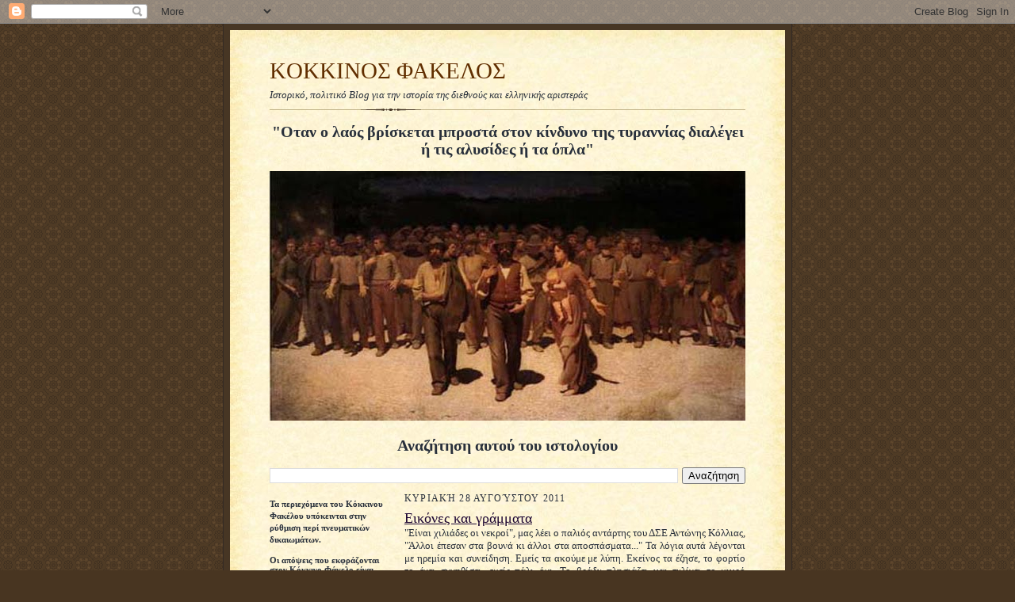

--- FILE ---
content_type: text/html; charset=UTF-8
request_url: https://kokkinosfakelos.blogspot.com/2011/08/
body_size: 39466
content:
<!DOCTYPE html>
<html dir='ltr'>
<head>
<link href='https://www.blogger.com/static/v1/widgets/2944754296-widget_css_bundle.css' rel='stylesheet' type='text/css'/>
<meta content='text/html; charset=UTF-8' http-equiv='Content-Type'/>
<meta content='blogger' name='generator'/>
<link href='https://kokkinosfakelos.blogspot.com/favicon.ico' rel='icon' type='image/x-icon'/>
<link href='http://kokkinosfakelos.blogspot.com/2011/08/' rel='canonical'/>
<link rel="alternate" type="application/atom+xml" title="KOKKINOΣ ΦΑΚΕΛΟΣ - Atom" href="https://kokkinosfakelos.blogspot.com/feeds/posts/default" />
<link rel="alternate" type="application/rss+xml" title="KOKKINOΣ ΦΑΚΕΛΟΣ - RSS" href="https://kokkinosfakelos.blogspot.com/feeds/posts/default?alt=rss" />
<link rel="service.post" type="application/atom+xml" title="KOKKINOΣ ΦΑΚΕΛΟΣ - Atom" href="https://www.blogger.com/feeds/3137934097439335011/posts/default" />
<!--Can't find substitution for tag [blog.ieCssRetrofitLinks]-->
<meta content='http://kokkinosfakelos.blogspot.com/2011/08/' property='og:url'/>
<meta content='KOKKINOΣ ΦΑΚΕΛΟΣ' property='og:title'/>
<meta content='Ιστορικό, πολιτικό Blog για την ιστορία της διεθνούς και ελληνικής αριστεράς' property='og:description'/>
<title>KOKKINOΣ ΦΑΚΕΛΟΣ: Αυγούστου 2011</title>
<style id='page-skin-1' type='text/css'><!--
/*
-----------------------------------------------------
Blogger Template Style Sheet
Name:     Scribe
Date:     27 Feb 2004
Updated by: Blogger Team
------------------------------------------------------ */
/* Defaults
----------------------------------------------- */
body {
margin:0;
padding:0;
font-size: small;
text-align:center;
color:#29303b;
line-height:1.3em;
background:#483521 url("https://resources.blogblog.com/blogblog/data/scribe/bg.gif") repeat;
}
blockquote {
font-style:italic;
padding:0 32px;
line-height:1.6;
margin-top:0;
margin-right:0;
margin-bottom:.6em;
margin-left:0;
}
p {
margin:0;
padding:0;
}
abbr, acronym {
cursor:help;
font-style:normal;
}
code {
font-size: 90%;
white-space:normal;
color:#666;
}
hr {display:none;}
img {border:0;}
/* Link styles */
a:link {
color:#473624;
text-decoration:underline;
}
a:visited {
color: #956839;
text-decoration:underline;
}
a:hover {
color: #956839;
text-decoration:underline;
}
a:active {
color: #956839;
}
/* Layout
----------------------------------------------- */
#outer-wrapper {
background-color:#473624;
border-left:1px solid #332A24;
border-right:1px solid #332A24;
width:700px;
margin:0px auto;
padding:8px;
text-align:center;
font: normal normal 100% Georgia, Times New Roman,Sans-Serif;;
}
#main-top {
width:700px;
height:49px;
background:#FFF3DB url("https://resources.blogblog.com/blogblog/data/scribe/bg_paper_top.jpg") no-repeat top left;
margin:0px;
padding:0px;
display:block;
}
#main-bot {
width:700px;
height:81px;
background:#FFF3DB url("https://resources.blogblog.com/blogblog/data/scribe/bg_paper_bot.jpg") no-repeat top left;
margin:0;
padding:0;
display:block;
}
#wrap2 {
width:700px;
background:#FFF3DB url("https://resources.blogblog.com/blogblog/data/scribe/bg_paper_mid.jpg") repeat-y;
margin-top: -14px;
margin-right: 0px;
margin-bottom: 0px;
margin-left: 0px;
text-align:left;
display:block;
}
#wrap3 {
padding:0 50px;
}
.Header {
}
h1 {
margin:0;
padding-top:0;
padding-right:0;
padding-bottom:6px;
padding-left:0;
font: normal normal 225% Georgia, Times New Roman,sans-serif;
color: #612e00;
}
h1 a:link {
text-decoration:none;
color: #612e00;
}
h1 a:visited {
text-decoration:none;
}
h1 a:hover {
border:0;
text-decoration:none;
}
.Header .description {
margin:0;
padding:0;
line-height:1.5em;
color: #29303B;
font: italic normal 100% Georgia, Times New Roman, sans-serif;
}
#sidebar-wrapper {
clear:left;
}
#main {
width:430px;
float:right;
padding:8px 0;
margin:0;
word-wrap: break-word; /* fix for long text breaking sidebar float in IE */
overflow: hidden;     /* fix for long non-text content breaking IE sidebar float */
}
#sidebar {
width:150px;
float:left;
padding:8px 0;
margin:0;
word-wrap: break-word; /* fix for long text breaking sidebar float in IE */
overflow: hidden;     /* fix for long non-text content breaking IE sidebar float */
}
#footer {
clear:both;
background:url("https://resources.blogblog.com/blogblog/data/scribe/divider.gif") no-repeat top left;
padding-top:10px;
_padding-top:6px; /* IE Windows target */
}
#footer p {
line-height:1.5em;
font-size:75%;
}
/* Typography :: Main entry
----------------------------------------------- */
h2.date-header {
font-weight:normal;
text-transform:uppercase;
letter-spacing:.1em;
font-size:90%;
margin:0;
padding:0;
}
.post {
margin-top:8px;
margin-right:0;
margin-bottom:24px;
margin-left:0;
}
.post h3 {
font-weight:normal;
font-size:140%;
color:#1b0431;
margin:0;
padding:0;
}
.post h3 a {
color: #1b0431;
}
.post-body p {
line-height:1.5em;
margin-top:0;
margin-right:0;
margin-bottom:.6em;
margin-left:0;
}
.post-footer {
font-family: Verdana, sans-serif;
font-size:74%;
border-top:1px solid #BFB186;
padding-top:6px;
}
.post-footer a {
margin-right: 6px;
}
.post ul {
margin:0;
padding:0;
}
.post li {
line-height:1.5em;
list-style:none;
background:url("https://resources.blogblog.com/blogblog/data/scribe/list_icon.gif") no-repeat left .3em;
vertical-align:top;
padding-top: 0;
padding-right: 0;
padding-bottom: .6em;
padding-left: 17px;
margin:0;
}
.feed-links {
clear: both;
line-height: 2.5em;
}
#blog-pager-newer-link {
float: left;
}
#blog-pager-older-link {
float: right;
}
#blog-pager {
text-align: center;
}
/* Typography :: Sidebar
----------------------------------------------- */
.sidebar h2 {
margin:0;
padding:0;
color:#211104;
font: normal normal 150% Georgia, Times New Roman,sans-serif;
}
.sidebar h2 img {
margin-bottom:-4px;
}
.sidebar .widget {
font-size:86%;
margin-top:6px;
margin-right:0;
margin-bottom:12px;
margin-left:0;
padding:0;
line-height: 1.4em;
}
.sidebar ul li {
list-style: none;
margin:0;
}
.sidebar ul {
margin-left: 0;
padding-left: 0;
}
/* Comments
----------------------------------------------- */
#comments {}
#comments h4 {
font-weight:normal;
font-size:120%;
color:#29303B;
margin:0;
padding:0;
}
#comments-block {
line-height:1.5em;
}
.comment-author {
background:url("https://resources.blogblog.com/blogblog/data/scribe/list_icon.gif") no-repeat 2px .35em;
margin:.5em 0 0;
padding-top:0;
padding-right:0;
padding-bottom:0;
padding-left:20px;
font-weight:bold;
}
.comment-body {
margin:0;
padding-top:0;
padding-right:0;
padding-bottom:0;
padding-left:20px;
}
.comment-body p {
font-size:100%;
margin-top:0;
margin-right:0;
margin-bottom:.2em;
margin-left:0;
}
.comment-footer {
color:#29303B;
font-size:74%;
margin:0 0 10px;
padding-top:0;
padding-right:0;
padding-bottom:.75em;
padding-left:20px;
}
.comment-footer a:link {
color:#473624;
text-decoration:underline;
}
.comment-footer a:visited {
color:#716E6C;
text-decoration:underline;
}
.comment-footer a:hover {
color:#956839;
text-decoration:underline;
}
.comment-footer a:active {
color:#956839;
text-decoration:none;
}
.deleted-comment {
font-style:italic;
color:gray;
}
/* Profile
----------------------------------------------- */
#main .profile-data {
display:inline;
}
.profile-datablock, .profile-textblock {
margin-top:0;
margin-right:0;
margin-bottom:4px;
margin-left:0;
}
.profile-data {
margin:0;
padding-top:0;
padding-right:8px;
padding-bottom:0;
padding-left:0;
text-transform:uppercase;
letter-spacing:.1em;
font-size:90%;
color:#211104;
}
.profile-img {
float: left;
margin-top: 0;
margin-right: 5px;
margin-bottom: 5px;
margin-left: 0;
border:1px solid #A2907D;
padding:2px;
}
#header .widget, #main .widget {
margin-bottom:12px;
padding-bottom:12px;
}
#header {
background:url("https://resources.blogblog.com/blogblog/data/scribe/divider.gif") no-repeat bottom left;
}
/** Page structure tweaks for layout editor wireframe */
body#layout #outer-wrapper {
margin-top: 0;
padding-top: 0;
}
body#layout #wrap2,
body#layout #wrap3 {
margin-top: 0;
}
body#layout #main-top {
display:none;
}

--></style>
<link href='https://www.blogger.com/dyn-css/authorization.css?targetBlogID=3137934097439335011&amp;zx=50311dcc-e32c-4cfa-924f-177d4bd67131' media='none' onload='if(media!=&#39;all&#39;)media=&#39;all&#39;' rel='stylesheet'/><noscript><link href='https://www.blogger.com/dyn-css/authorization.css?targetBlogID=3137934097439335011&amp;zx=50311dcc-e32c-4cfa-924f-177d4bd67131' rel='stylesheet'/></noscript>
<meta name='google-adsense-platform-account' content='ca-host-pub-1556223355139109'/>
<meta name='google-adsense-platform-domain' content='blogspot.com'/>

</head>
<body>
<div class='navbar section' id='navbar'><div class='widget Navbar' data-version='1' id='Navbar1'><script type="text/javascript">
    function setAttributeOnload(object, attribute, val) {
      if(window.addEventListener) {
        window.addEventListener('load',
          function(){ object[attribute] = val; }, false);
      } else {
        window.attachEvent('onload', function(){ object[attribute] = val; });
      }
    }
  </script>
<div id="navbar-iframe-container"></div>
<script type="text/javascript" src="https://apis.google.com/js/platform.js"></script>
<script type="text/javascript">
      gapi.load("gapi.iframes:gapi.iframes.style.bubble", function() {
        if (gapi.iframes && gapi.iframes.getContext) {
          gapi.iframes.getContext().openChild({
              url: 'https://www.blogger.com/navbar/3137934097439335011?origin\x3dhttps://kokkinosfakelos.blogspot.com',
              where: document.getElementById("navbar-iframe-container"),
              id: "navbar-iframe"
          });
        }
      });
    </script><script type="text/javascript">
(function() {
var script = document.createElement('script');
script.type = 'text/javascript';
script.src = '//pagead2.googlesyndication.com/pagead/js/google_top_exp.js';
var head = document.getElementsByTagName('head')[0];
if (head) {
head.appendChild(script);
}})();
</script>
</div></div>
<div id='outer-wrapper'>
<div id='main-top'></div>
<!-- placeholder for image -->
<div id='wrap2'><div id='wrap3'>
<div class='header section' id='header'><div class='widget Header' data-version='1' id='Header1'>
<div id='header-inner'>
<div class='titlewrapper'>
<h1 class='title'>
<a href='https://kokkinosfakelos.blogspot.com/'>
KOKKINOΣ ΦΑΚΕΛΟΣ
</a>
</h1>
</div>
<div class='descriptionwrapper'>
<p class='description'><span>Ιστορικό, πολιτικό Blog για την ιστορία της διεθνούς και ελληνικής αριστεράς</span></p>
</div>
</div>
</div></div>
<div id='crosscol-wrapper' style='text-align:center'>
<div class='crosscol section' id='crosscol'><div class='widget Image' data-version='1' id='Image2'>
<h2>"Οταν ο λαός βρίσκεται μπροστά στον κίνδυνο της τυραννίας διαλέγει ή τις αλυσίδες ή τα όπλα"</h2>
<div class='widget-content'>
<img alt='"Οταν ο λαός βρίσκεται μπροστά στον κίνδυνο της τυραννίας διαλέγει ή τις αλυσίδες ή τα όπλα"' height='315' id='Image2_img' src='https://blogger.googleusercontent.com/img/b/R29vZ2xl/AVvXsEjThSQm-jsp321oETwcc5LDeQPmpZlvOfyfoKL6Ii1UcJ5RZJlDxAACU1v8twNemkE5fZ_q_9ARO2II0Ul2Qn-gBi4f4tuvYSYueGrcOBGy4CAVOjV_nYtEy_bXtZ8zzdBjgQuAwTAxG22Z/s1600/ceb5cf81ceb3ceb1cf84ceb5cf82.jpg' width='600'/>
<br/>
</div>
<div class='clear'></div>
</div><div class='widget BlogSearch' data-version='1' id='BlogSearch1'>
<h2 class='title'>Αναζήτηση αυτού του ιστολογίου</h2>
<div class='widget-content'>
<div id='BlogSearch1_form'>
<form action='https://kokkinosfakelos.blogspot.com/search' class='gsc-search-box' target='_top'>
<table cellpadding='0' cellspacing='0' class='gsc-search-box'>
<tbody>
<tr>
<td class='gsc-input'>
<input autocomplete='off' class='gsc-input' name='q' size='10' title='search' type='text' value=''/>
</td>
<td class='gsc-search-button'>
<input class='gsc-search-button' title='search' type='submit' value='Αναζήτηση'/>
</td>
</tr>
</tbody>
</table>
</form>
</div>
</div>
<div class='clear'></div>
</div></div>
</div>
<div id='sidebar-wrapper'>
<div class='sidebar section' id='sidebar'><div class='widget Text' data-version='1' id='Text1'>
<div class='widget-content'>
<strong><span style="font-family:Georgia, serif;"><span style="font-size: 100%;">Τα περιεχόμενα του Κόκκινου </span>Φακέλου<span style="font-size: 100%;"> υπόκεινται στην ρύθμιση περί πνευματικών δικαιωμάτων.</span></span></strong><div style="font-family: Georgia, serif; font-size: 100%; font-style: normal; font-variant: normal; font-weight: normal; line-height: normal;"><strong><br /></strong></div><div style="font-family: Georgia, serif; font-size: 100%; font-style: normal; font-variant: normal; font-weight: normal; line-height: normal;"><strong>Oι απόψεις που εκφράζονται στον Κόκκινο Φάκελο είναι προσωπικές απόψεις των μελών του, τα οποία δεν είναι μέλη κανενός κόμματος.<br /><br />Δεν δημοσιεύονται σχόλια που βρίζουν ή προσβάλλουν, ανεξαρτήτως της πολιτικής τους τοποθέτησης.</strong></div><div style="font-family: Georgia, serif; font-size: 100%; font-style: normal; font-variant: normal; font-weight: normal; line-height: normal;"><strong><br /></strong></div><div style="font-family: Georgia, serif; font-size: 100%; font-style: normal; font-variant: normal; font-weight: normal; line-height: normal;"><strong>Δεν δημοσιεύονται σχόλια φασιστικού, ρατσιστικού περιεχομένου.<br /></strong><br /><br /></div>
</div>
<div class='clear'></div>
</div><div class='widget Image' data-version='1' id='Image1'>
<div class='widget-content'>
<img alt='' height='150' id='Image1_img' src='//3.bp.blogspot.com/_xZk60WxXCqA/TJj9Rx_9bxI/AAAAAAAAAAw/0CwO3iFWtzk/S150/EAM+ELAS.PNG' width='135'/>
<br/>
</div>
<div class='clear'></div>
</div><div class='widget Followers' data-version='1' id='Followers1'>
<h2 class='title'>Αναγνώστες</h2>
<div class='widget-content'>
<div id='Followers1-wrapper'>
<div style='margin-right:2px;'>
<div><script type="text/javascript" src="https://apis.google.com/js/platform.js"></script>
<div id="followers-iframe-container"></div>
<script type="text/javascript">
    window.followersIframe = null;
    function followersIframeOpen(url) {
      gapi.load("gapi.iframes", function() {
        if (gapi.iframes && gapi.iframes.getContext) {
          window.followersIframe = gapi.iframes.getContext().openChild({
            url: url,
            where: document.getElementById("followers-iframe-container"),
            messageHandlersFilter: gapi.iframes.CROSS_ORIGIN_IFRAMES_FILTER,
            messageHandlers: {
              '_ready': function(obj) {
                window.followersIframe.getIframeEl().height = obj.height;
              },
              'reset': function() {
                window.followersIframe.close();
                followersIframeOpen("https://www.blogger.com/followers/frame/3137934097439335011?colors\x3dCgt0cmFuc3BhcmVudBILdHJhbnNwYXJlbnQaByMyOTMwM2IiByMwMDAwMDAqByNGRkZGRkYyByMwMDAwMDA6ByMyOTMwM2JCByMwMDAwMDBKByMwMDAwMDBSByNGRkZGRkZaC3RyYW5zcGFyZW50\x26pageSize\x3d21\x26hl\x3del\x26origin\x3dhttps://kokkinosfakelos.blogspot.com");
              },
              'open': function(url) {
                window.followersIframe.close();
                followersIframeOpen(url);
              }
            }
          });
        }
      });
    }
    followersIframeOpen("https://www.blogger.com/followers/frame/3137934097439335011?colors\x3dCgt0cmFuc3BhcmVudBILdHJhbnNwYXJlbnQaByMyOTMwM2IiByMwMDAwMDAqByNGRkZGRkYyByMwMDAwMDA6ByMyOTMwM2JCByMwMDAwMDBKByMwMDAwMDBSByNGRkZGRkZaC3RyYW5zcGFyZW50\x26pageSize\x3d21\x26hl\x3del\x26origin\x3dhttps://kokkinosfakelos.blogspot.com");
  </script></div>
</div>
</div>
<div class='clear'></div>
</div>
</div><div class='widget BlogArchive' data-version='1' id='BlogArchive1'>
<h2>Αρχειοθήκη ιστολογίου</h2>
<div class='widget-content'>
<div id='ArchiveList'>
<div id='BlogArchive1_ArchiveList'>
<ul class='hierarchy'>
<li class='archivedate collapsed'>
<a class='toggle' href='javascript:void(0)'>
<span class='zippy'>

        &#9658;&#160;
      
</span>
</a>
<a class='post-count-link' href='https://kokkinosfakelos.blogspot.com/2022/'>
2022
</a>
<span class='post-count' dir='ltr'>(9)</span>
<ul class='hierarchy'>
<li class='archivedate collapsed'>
<a class='toggle' href='javascript:void(0)'>
<span class='zippy'>

        &#9658;&#160;
      
</span>
</a>
<a class='post-count-link' href='https://kokkinosfakelos.blogspot.com/2022/11/'>
Νοεμβρίου
</a>
<span class='post-count' dir='ltr'>(1)</span>
</li>
</ul>
<ul class='hierarchy'>
<li class='archivedate collapsed'>
<a class='toggle' href='javascript:void(0)'>
<span class='zippy'>

        &#9658;&#160;
      
</span>
</a>
<a class='post-count-link' href='https://kokkinosfakelos.blogspot.com/2022/10/'>
Οκτωβρίου
</a>
<span class='post-count' dir='ltr'>(2)</span>
</li>
</ul>
<ul class='hierarchy'>
<li class='archivedate collapsed'>
<a class='toggle' href='javascript:void(0)'>
<span class='zippy'>

        &#9658;&#160;
      
</span>
</a>
<a class='post-count-link' href='https://kokkinosfakelos.blogspot.com/2022/09/'>
Σεπτεμβρίου
</a>
<span class='post-count' dir='ltr'>(3)</span>
</li>
</ul>
<ul class='hierarchy'>
<li class='archivedate collapsed'>
<a class='toggle' href='javascript:void(0)'>
<span class='zippy'>

        &#9658;&#160;
      
</span>
</a>
<a class='post-count-link' href='https://kokkinosfakelos.blogspot.com/2022/08/'>
Αυγούστου
</a>
<span class='post-count' dir='ltr'>(3)</span>
</li>
</ul>
</li>
</ul>
<ul class='hierarchy'>
<li class='archivedate collapsed'>
<a class='toggle' href='javascript:void(0)'>
<span class='zippy'>

        &#9658;&#160;
      
</span>
</a>
<a class='post-count-link' href='https://kokkinosfakelos.blogspot.com/2021/'>
2021
</a>
<span class='post-count' dir='ltr'>(40)</span>
<ul class='hierarchy'>
<li class='archivedate collapsed'>
<a class='toggle' href='javascript:void(0)'>
<span class='zippy'>

        &#9658;&#160;
      
</span>
</a>
<a class='post-count-link' href='https://kokkinosfakelos.blogspot.com/2021/09/'>
Σεπτεμβρίου
</a>
<span class='post-count' dir='ltr'>(2)</span>
</li>
</ul>
<ul class='hierarchy'>
<li class='archivedate collapsed'>
<a class='toggle' href='javascript:void(0)'>
<span class='zippy'>

        &#9658;&#160;
      
</span>
</a>
<a class='post-count-link' href='https://kokkinosfakelos.blogspot.com/2021/08/'>
Αυγούστου
</a>
<span class='post-count' dir='ltr'>(3)</span>
</li>
</ul>
<ul class='hierarchy'>
<li class='archivedate collapsed'>
<a class='toggle' href='javascript:void(0)'>
<span class='zippy'>

        &#9658;&#160;
      
</span>
</a>
<a class='post-count-link' href='https://kokkinosfakelos.blogspot.com/2021/07/'>
Ιουλίου
</a>
<span class='post-count' dir='ltr'>(10)</span>
</li>
</ul>
<ul class='hierarchy'>
<li class='archivedate collapsed'>
<a class='toggle' href='javascript:void(0)'>
<span class='zippy'>

        &#9658;&#160;
      
</span>
</a>
<a class='post-count-link' href='https://kokkinosfakelos.blogspot.com/2021/06/'>
Ιουνίου
</a>
<span class='post-count' dir='ltr'>(1)</span>
</li>
</ul>
<ul class='hierarchy'>
<li class='archivedate collapsed'>
<a class='toggle' href='javascript:void(0)'>
<span class='zippy'>

        &#9658;&#160;
      
</span>
</a>
<a class='post-count-link' href='https://kokkinosfakelos.blogspot.com/2021/04/'>
Απριλίου
</a>
<span class='post-count' dir='ltr'>(2)</span>
</li>
</ul>
<ul class='hierarchy'>
<li class='archivedate collapsed'>
<a class='toggle' href='javascript:void(0)'>
<span class='zippy'>

        &#9658;&#160;
      
</span>
</a>
<a class='post-count-link' href='https://kokkinosfakelos.blogspot.com/2021/01/'>
Ιανουαρίου
</a>
<span class='post-count' dir='ltr'>(22)</span>
</li>
</ul>
</li>
</ul>
<ul class='hierarchy'>
<li class='archivedate collapsed'>
<a class='toggle' href='javascript:void(0)'>
<span class='zippy'>

        &#9658;&#160;
      
</span>
</a>
<a class='post-count-link' href='https://kokkinosfakelos.blogspot.com/2020/'>
2020
</a>
<span class='post-count' dir='ltr'>(67)</span>
<ul class='hierarchy'>
<li class='archivedate collapsed'>
<a class='toggle' href='javascript:void(0)'>
<span class='zippy'>

        &#9658;&#160;
      
</span>
</a>
<a class='post-count-link' href='https://kokkinosfakelos.blogspot.com/2020/12/'>
Δεκεμβρίου
</a>
<span class='post-count' dir='ltr'>(10)</span>
</li>
</ul>
<ul class='hierarchy'>
<li class='archivedate collapsed'>
<a class='toggle' href='javascript:void(0)'>
<span class='zippy'>

        &#9658;&#160;
      
</span>
</a>
<a class='post-count-link' href='https://kokkinosfakelos.blogspot.com/2020/11/'>
Νοεμβρίου
</a>
<span class='post-count' dir='ltr'>(18)</span>
</li>
</ul>
<ul class='hierarchy'>
<li class='archivedate collapsed'>
<a class='toggle' href='javascript:void(0)'>
<span class='zippy'>

        &#9658;&#160;
      
</span>
</a>
<a class='post-count-link' href='https://kokkinosfakelos.blogspot.com/2020/10/'>
Οκτωβρίου
</a>
<span class='post-count' dir='ltr'>(5)</span>
</li>
</ul>
<ul class='hierarchy'>
<li class='archivedate collapsed'>
<a class='toggle' href='javascript:void(0)'>
<span class='zippy'>

        &#9658;&#160;
      
</span>
</a>
<a class='post-count-link' href='https://kokkinosfakelos.blogspot.com/2020/08/'>
Αυγούστου
</a>
<span class='post-count' dir='ltr'>(12)</span>
</li>
</ul>
<ul class='hierarchy'>
<li class='archivedate collapsed'>
<a class='toggle' href='javascript:void(0)'>
<span class='zippy'>

        &#9658;&#160;
      
</span>
</a>
<a class='post-count-link' href='https://kokkinosfakelos.blogspot.com/2020/07/'>
Ιουλίου
</a>
<span class='post-count' dir='ltr'>(17)</span>
</li>
</ul>
<ul class='hierarchy'>
<li class='archivedate collapsed'>
<a class='toggle' href='javascript:void(0)'>
<span class='zippy'>

        &#9658;&#160;
      
</span>
</a>
<a class='post-count-link' href='https://kokkinosfakelos.blogspot.com/2020/04/'>
Απριλίου
</a>
<span class='post-count' dir='ltr'>(1)</span>
</li>
</ul>
<ul class='hierarchy'>
<li class='archivedate collapsed'>
<a class='toggle' href='javascript:void(0)'>
<span class='zippy'>

        &#9658;&#160;
      
</span>
</a>
<a class='post-count-link' href='https://kokkinosfakelos.blogspot.com/2020/03/'>
Μαρτίου
</a>
<span class='post-count' dir='ltr'>(1)</span>
</li>
</ul>
<ul class='hierarchy'>
<li class='archivedate collapsed'>
<a class='toggle' href='javascript:void(0)'>
<span class='zippy'>

        &#9658;&#160;
      
</span>
</a>
<a class='post-count-link' href='https://kokkinosfakelos.blogspot.com/2020/02/'>
Φεβρουαρίου
</a>
<span class='post-count' dir='ltr'>(3)</span>
</li>
</ul>
</li>
</ul>
<ul class='hierarchy'>
<li class='archivedate collapsed'>
<a class='toggle' href='javascript:void(0)'>
<span class='zippy'>

        &#9658;&#160;
      
</span>
</a>
<a class='post-count-link' href='https://kokkinosfakelos.blogspot.com/2019/'>
2019
</a>
<span class='post-count' dir='ltr'>(93)</span>
<ul class='hierarchy'>
<li class='archivedate collapsed'>
<a class='toggle' href='javascript:void(0)'>
<span class='zippy'>

        &#9658;&#160;
      
</span>
</a>
<a class='post-count-link' href='https://kokkinosfakelos.blogspot.com/2019/12/'>
Δεκεμβρίου
</a>
<span class='post-count' dir='ltr'>(3)</span>
</li>
</ul>
<ul class='hierarchy'>
<li class='archivedate collapsed'>
<a class='toggle' href='javascript:void(0)'>
<span class='zippy'>

        &#9658;&#160;
      
</span>
</a>
<a class='post-count-link' href='https://kokkinosfakelos.blogspot.com/2019/11/'>
Νοεμβρίου
</a>
<span class='post-count' dir='ltr'>(1)</span>
</li>
</ul>
<ul class='hierarchy'>
<li class='archivedate collapsed'>
<a class='toggle' href='javascript:void(0)'>
<span class='zippy'>

        &#9658;&#160;
      
</span>
</a>
<a class='post-count-link' href='https://kokkinosfakelos.blogspot.com/2019/10/'>
Οκτωβρίου
</a>
<span class='post-count' dir='ltr'>(5)</span>
</li>
</ul>
<ul class='hierarchy'>
<li class='archivedate collapsed'>
<a class='toggle' href='javascript:void(0)'>
<span class='zippy'>

        &#9658;&#160;
      
</span>
</a>
<a class='post-count-link' href='https://kokkinosfakelos.blogspot.com/2019/09/'>
Σεπτεμβρίου
</a>
<span class='post-count' dir='ltr'>(4)</span>
</li>
</ul>
<ul class='hierarchy'>
<li class='archivedate collapsed'>
<a class='toggle' href='javascript:void(0)'>
<span class='zippy'>

        &#9658;&#160;
      
</span>
</a>
<a class='post-count-link' href='https://kokkinosfakelos.blogspot.com/2019/08/'>
Αυγούστου
</a>
<span class='post-count' dir='ltr'>(19)</span>
</li>
</ul>
<ul class='hierarchy'>
<li class='archivedate collapsed'>
<a class='toggle' href='javascript:void(0)'>
<span class='zippy'>

        &#9658;&#160;
      
</span>
</a>
<a class='post-count-link' href='https://kokkinosfakelos.blogspot.com/2019/07/'>
Ιουλίου
</a>
<span class='post-count' dir='ltr'>(14)</span>
</li>
</ul>
<ul class='hierarchy'>
<li class='archivedate collapsed'>
<a class='toggle' href='javascript:void(0)'>
<span class='zippy'>

        &#9658;&#160;
      
</span>
</a>
<a class='post-count-link' href='https://kokkinosfakelos.blogspot.com/2019/06/'>
Ιουνίου
</a>
<span class='post-count' dir='ltr'>(14)</span>
</li>
</ul>
<ul class='hierarchy'>
<li class='archivedate collapsed'>
<a class='toggle' href='javascript:void(0)'>
<span class='zippy'>

        &#9658;&#160;
      
</span>
</a>
<a class='post-count-link' href='https://kokkinosfakelos.blogspot.com/2019/05/'>
Μαΐου
</a>
<span class='post-count' dir='ltr'>(3)</span>
</li>
</ul>
<ul class='hierarchy'>
<li class='archivedate collapsed'>
<a class='toggle' href='javascript:void(0)'>
<span class='zippy'>

        &#9658;&#160;
      
</span>
</a>
<a class='post-count-link' href='https://kokkinosfakelos.blogspot.com/2019/04/'>
Απριλίου
</a>
<span class='post-count' dir='ltr'>(8)</span>
</li>
</ul>
<ul class='hierarchy'>
<li class='archivedate collapsed'>
<a class='toggle' href='javascript:void(0)'>
<span class='zippy'>

        &#9658;&#160;
      
</span>
</a>
<a class='post-count-link' href='https://kokkinosfakelos.blogspot.com/2019/03/'>
Μαρτίου
</a>
<span class='post-count' dir='ltr'>(3)</span>
</li>
</ul>
<ul class='hierarchy'>
<li class='archivedate collapsed'>
<a class='toggle' href='javascript:void(0)'>
<span class='zippy'>

        &#9658;&#160;
      
</span>
</a>
<a class='post-count-link' href='https://kokkinosfakelos.blogspot.com/2019/02/'>
Φεβρουαρίου
</a>
<span class='post-count' dir='ltr'>(9)</span>
</li>
</ul>
<ul class='hierarchy'>
<li class='archivedate collapsed'>
<a class='toggle' href='javascript:void(0)'>
<span class='zippy'>

        &#9658;&#160;
      
</span>
</a>
<a class='post-count-link' href='https://kokkinosfakelos.blogspot.com/2019/01/'>
Ιανουαρίου
</a>
<span class='post-count' dir='ltr'>(10)</span>
</li>
</ul>
</li>
</ul>
<ul class='hierarchy'>
<li class='archivedate collapsed'>
<a class='toggle' href='javascript:void(0)'>
<span class='zippy'>

        &#9658;&#160;
      
</span>
</a>
<a class='post-count-link' href='https://kokkinosfakelos.blogspot.com/2018/'>
2018
</a>
<span class='post-count' dir='ltr'>(126)</span>
<ul class='hierarchy'>
<li class='archivedate collapsed'>
<a class='toggle' href='javascript:void(0)'>
<span class='zippy'>

        &#9658;&#160;
      
</span>
</a>
<a class='post-count-link' href='https://kokkinosfakelos.blogspot.com/2018/12/'>
Δεκεμβρίου
</a>
<span class='post-count' dir='ltr'>(8)</span>
</li>
</ul>
<ul class='hierarchy'>
<li class='archivedate collapsed'>
<a class='toggle' href='javascript:void(0)'>
<span class='zippy'>

        &#9658;&#160;
      
</span>
</a>
<a class='post-count-link' href='https://kokkinosfakelos.blogspot.com/2018/11/'>
Νοεμβρίου
</a>
<span class='post-count' dir='ltr'>(11)</span>
</li>
</ul>
<ul class='hierarchy'>
<li class='archivedate collapsed'>
<a class='toggle' href='javascript:void(0)'>
<span class='zippy'>

        &#9658;&#160;
      
</span>
</a>
<a class='post-count-link' href='https://kokkinosfakelos.blogspot.com/2018/10/'>
Οκτωβρίου
</a>
<span class='post-count' dir='ltr'>(8)</span>
</li>
</ul>
<ul class='hierarchy'>
<li class='archivedate collapsed'>
<a class='toggle' href='javascript:void(0)'>
<span class='zippy'>

        &#9658;&#160;
      
</span>
</a>
<a class='post-count-link' href='https://kokkinosfakelos.blogspot.com/2018/09/'>
Σεπτεμβρίου
</a>
<span class='post-count' dir='ltr'>(11)</span>
</li>
</ul>
<ul class='hierarchy'>
<li class='archivedate collapsed'>
<a class='toggle' href='javascript:void(0)'>
<span class='zippy'>

        &#9658;&#160;
      
</span>
</a>
<a class='post-count-link' href='https://kokkinosfakelos.blogspot.com/2018/08/'>
Αυγούστου
</a>
<span class='post-count' dir='ltr'>(10)</span>
</li>
</ul>
<ul class='hierarchy'>
<li class='archivedate collapsed'>
<a class='toggle' href='javascript:void(0)'>
<span class='zippy'>

        &#9658;&#160;
      
</span>
</a>
<a class='post-count-link' href='https://kokkinosfakelos.blogspot.com/2018/07/'>
Ιουλίου
</a>
<span class='post-count' dir='ltr'>(6)</span>
</li>
</ul>
<ul class='hierarchy'>
<li class='archivedate collapsed'>
<a class='toggle' href='javascript:void(0)'>
<span class='zippy'>

        &#9658;&#160;
      
</span>
</a>
<a class='post-count-link' href='https://kokkinosfakelos.blogspot.com/2018/06/'>
Ιουνίου
</a>
<span class='post-count' dir='ltr'>(11)</span>
</li>
</ul>
<ul class='hierarchy'>
<li class='archivedate collapsed'>
<a class='toggle' href='javascript:void(0)'>
<span class='zippy'>

        &#9658;&#160;
      
</span>
</a>
<a class='post-count-link' href='https://kokkinosfakelos.blogspot.com/2018/05/'>
Μαΐου
</a>
<span class='post-count' dir='ltr'>(16)</span>
</li>
</ul>
<ul class='hierarchy'>
<li class='archivedate collapsed'>
<a class='toggle' href='javascript:void(0)'>
<span class='zippy'>

        &#9658;&#160;
      
</span>
</a>
<a class='post-count-link' href='https://kokkinosfakelos.blogspot.com/2018/04/'>
Απριλίου
</a>
<span class='post-count' dir='ltr'>(6)</span>
</li>
</ul>
<ul class='hierarchy'>
<li class='archivedate collapsed'>
<a class='toggle' href='javascript:void(0)'>
<span class='zippy'>

        &#9658;&#160;
      
</span>
</a>
<a class='post-count-link' href='https://kokkinosfakelos.blogspot.com/2018/03/'>
Μαρτίου
</a>
<span class='post-count' dir='ltr'>(13)</span>
</li>
</ul>
<ul class='hierarchy'>
<li class='archivedate collapsed'>
<a class='toggle' href='javascript:void(0)'>
<span class='zippy'>

        &#9658;&#160;
      
</span>
</a>
<a class='post-count-link' href='https://kokkinosfakelos.blogspot.com/2018/02/'>
Φεβρουαρίου
</a>
<span class='post-count' dir='ltr'>(14)</span>
</li>
</ul>
<ul class='hierarchy'>
<li class='archivedate collapsed'>
<a class='toggle' href='javascript:void(0)'>
<span class='zippy'>

        &#9658;&#160;
      
</span>
</a>
<a class='post-count-link' href='https://kokkinosfakelos.blogspot.com/2018/01/'>
Ιανουαρίου
</a>
<span class='post-count' dir='ltr'>(12)</span>
</li>
</ul>
</li>
</ul>
<ul class='hierarchy'>
<li class='archivedate collapsed'>
<a class='toggle' href='javascript:void(0)'>
<span class='zippy'>

        &#9658;&#160;
      
</span>
</a>
<a class='post-count-link' href='https://kokkinosfakelos.blogspot.com/2017/'>
2017
</a>
<span class='post-count' dir='ltr'>(179)</span>
<ul class='hierarchy'>
<li class='archivedate collapsed'>
<a class='toggle' href='javascript:void(0)'>
<span class='zippy'>

        &#9658;&#160;
      
</span>
</a>
<a class='post-count-link' href='https://kokkinosfakelos.blogspot.com/2017/12/'>
Δεκεμβρίου
</a>
<span class='post-count' dir='ltr'>(19)</span>
</li>
</ul>
<ul class='hierarchy'>
<li class='archivedate collapsed'>
<a class='toggle' href='javascript:void(0)'>
<span class='zippy'>

        &#9658;&#160;
      
</span>
</a>
<a class='post-count-link' href='https://kokkinosfakelos.blogspot.com/2017/11/'>
Νοεμβρίου
</a>
<span class='post-count' dir='ltr'>(14)</span>
</li>
</ul>
<ul class='hierarchy'>
<li class='archivedate collapsed'>
<a class='toggle' href='javascript:void(0)'>
<span class='zippy'>

        &#9658;&#160;
      
</span>
</a>
<a class='post-count-link' href='https://kokkinosfakelos.blogspot.com/2017/10/'>
Οκτωβρίου
</a>
<span class='post-count' dir='ltr'>(24)</span>
</li>
</ul>
<ul class='hierarchy'>
<li class='archivedate collapsed'>
<a class='toggle' href='javascript:void(0)'>
<span class='zippy'>

        &#9658;&#160;
      
</span>
</a>
<a class='post-count-link' href='https://kokkinosfakelos.blogspot.com/2017/09/'>
Σεπτεμβρίου
</a>
<span class='post-count' dir='ltr'>(19)</span>
</li>
</ul>
<ul class='hierarchy'>
<li class='archivedate collapsed'>
<a class='toggle' href='javascript:void(0)'>
<span class='zippy'>

        &#9658;&#160;
      
</span>
</a>
<a class='post-count-link' href='https://kokkinosfakelos.blogspot.com/2017/08/'>
Αυγούστου
</a>
<span class='post-count' dir='ltr'>(8)</span>
</li>
</ul>
<ul class='hierarchy'>
<li class='archivedate collapsed'>
<a class='toggle' href='javascript:void(0)'>
<span class='zippy'>

        &#9658;&#160;
      
</span>
</a>
<a class='post-count-link' href='https://kokkinosfakelos.blogspot.com/2017/07/'>
Ιουλίου
</a>
<span class='post-count' dir='ltr'>(11)</span>
</li>
</ul>
<ul class='hierarchy'>
<li class='archivedate collapsed'>
<a class='toggle' href='javascript:void(0)'>
<span class='zippy'>

        &#9658;&#160;
      
</span>
</a>
<a class='post-count-link' href='https://kokkinosfakelos.blogspot.com/2017/06/'>
Ιουνίου
</a>
<span class='post-count' dir='ltr'>(12)</span>
</li>
</ul>
<ul class='hierarchy'>
<li class='archivedate collapsed'>
<a class='toggle' href='javascript:void(0)'>
<span class='zippy'>

        &#9658;&#160;
      
</span>
</a>
<a class='post-count-link' href='https://kokkinosfakelos.blogspot.com/2017/05/'>
Μαΐου
</a>
<span class='post-count' dir='ltr'>(16)</span>
</li>
</ul>
<ul class='hierarchy'>
<li class='archivedate collapsed'>
<a class='toggle' href='javascript:void(0)'>
<span class='zippy'>

        &#9658;&#160;
      
</span>
</a>
<a class='post-count-link' href='https://kokkinosfakelos.blogspot.com/2017/04/'>
Απριλίου
</a>
<span class='post-count' dir='ltr'>(13)</span>
</li>
</ul>
<ul class='hierarchy'>
<li class='archivedate collapsed'>
<a class='toggle' href='javascript:void(0)'>
<span class='zippy'>

        &#9658;&#160;
      
</span>
</a>
<a class='post-count-link' href='https://kokkinosfakelos.blogspot.com/2017/03/'>
Μαρτίου
</a>
<span class='post-count' dir='ltr'>(14)</span>
</li>
</ul>
<ul class='hierarchy'>
<li class='archivedate collapsed'>
<a class='toggle' href='javascript:void(0)'>
<span class='zippy'>

        &#9658;&#160;
      
</span>
</a>
<a class='post-count-link' href='https://kokkinosfakelos.blogspot.com/2017/02/'>
Φεβρουαρίου
</a>
<span class='post-count' dir='ltr'>(14)</span>
</li>
</ul>
<ul class='hierarchy'>
<li class='archivedate collapsed'>
<a class='toggle' href='javascript:void(0)'>
<span class='zippy'>

        &#9658;&#160;
      
</span>
</a>
<a class='post-count-link' href='https://kokkinosfakelos.blogspot.com/2017/01/'>
Ιανουαρίου
</a>
<span class='post-count' dir='ltr'>(15)</span>
</li>
</ul>
</li>
</ul>
<ul class='hierarchy'>
<li class='archivedate collapsed'>
<a class='toggle' href='javascript:void(0)'>
<span class='zippy'>

        &#9658;&#160;
      
</span>
</a>
<a class='post-count-link' href='https://kokkinosfakelos.blogspot.com/2016/'>
2016
</a>
<span class='post-count' dir='ltr'>(206)</span>
<ul class='hierarchy'>
<li class='archivedate collapsed'>
<a class='toggle' href='javascript:void(0)'>
<span class='zippy'>

        &#9658;&#160;
      
</span>
</a>
<a class='post-count-link' href='https://kokkinosfakelos.blogspot.com/2016/12/'>
Δεκεμβρίου
</a>
<span class='post-count' dir='ltr'>(7)</span>
</li>
</ul>
<ul class='hierarchy'>
<li class='archivedate collapsed'>
<a class='toggle' href='javascript:void(0)'>
<span class='zippy'>

        &#9658;&#160;
      
</span>
</a>
<a class='post-count-link' href='https://kokkinosfakelos.blogspot.com/2016/11/'>
Νοεμβρίου
</a>
<span class='post-count' dir='ltr'>(20)</span>
</li>
</ul>
<ul class='hierarchy'>
<li class='archivedate collapsed'>
<a class='toggle' href='javascript:void(0)'>
<span class='zippy'>

        &#9658;&#160;
      
</span>
</a>
<a class='post-count-link' href='https://kokkinosfakelos.blogspot.com/2016/10/'>
Οκτωβρίου
</a>
<span class='post-count' dir='ltr'>(36)</span>
</li>
</ul>
<ul class='hierarchy'>
<li class='archivedate collapsed'>
<a class='toggle' href='javascript:void(0)'>
<span class='zippy'>

        &#9658;&#160;
      
</span>
</a>
<a class='post-count-link' href='https://kokkinosfakelos.blogspot.com/2016/09/'>
Σεπτεμβρίου
</a>
<span class='post-count' dir='ltr'>(29)</span>
</li>
</ul>
<ul class='hierarchy'>
<li class='archivedate collapsed'>
<a class='toggle' href='javascript:void(0)'>
<span class='zippy'>

        &#9658;&#160;
      
</span>
</a>
<a class='post-count-link' href='https://kokkinosfakelos.blogspot.com/2016/08/'>
Αυγούστου
</a>
<span class='post-count' dir='ltr'>(8)</span>
</li>
</ul>
<ul class='hierarchy'>
<li class='archivedate collapsed'>
<a class='toggle' href='javascript:void(0)'>
<span class='zippy'>

        &#9658;&#160;
      
</span>
</a>
<a class='post-count-link' href='https://kokkinosfakelos.blogspot.com/2016/07/'>
Ιουλίου
</a>
<span class='post-count' dir='ltr'>(10)</span>
</li>
</ul>
<ul class='hierarchy'>
<li class='archivedate collapsed'>
<a class='toggle' href='javascript:void(0)'>
<span class='zippy'>

        &#9658;&#160;
      
</span>
</a>
<a class='post-count-link' href='https://kokkinosfakelos.blogspot.com/2016/06/'>
Ιουνίου
</a>
<span class='post-count' dir='ltr'>(25)</span>
</li>
</ul>
<ul class='hierarchy'>
<li class='archivedate collapsed'>
<a class='toggle' href='javascript:void(0)'>
<span class='zippy'>

        &#9658;&#160;
      
</span>
</a>
<a class='post-count-link' href='https://kokkinosfakelos.blogspot.com/2016/05/'>
Μαΐου
</a>
<span class='post-count' dir='ltr'>(20)</span>
</li>
</ul>
<ul class='hierarchy'>
<li class='archivedate collapsed'>
<a class='toggle' href='javascript:void(0)'>
<span class='zippy'>

        &#9658;&#160;
      
</span>
</a>
<a class='post-count-link' href='https://kokkinosfakelos.blogspot.com/2016/04/'>
Απριλίου
</a>
<span class='post-count' dir='ltr'>(13)</span>
</li>
</ul>
<ul class='hierarchy'>
<li class='archivedate collapsed'>
<a class='toggle' href='javascript:void(0)'>
<span class='zippy'>

        &#9658;&#160;
      
</span>
</a>
<a class='post-count-link' href='https://kokkinosfakelos.blogspot.com/2016/03/'>
Μαρτίου
</a>
<span class='post-count' dir='ltr'>(18)</span>
</li>
</ul>
<ul class='hierarchy'>
<li class='archivedate collapsed'>
<a class='toggle' href='javascript:void(0)'>
<span class='zippy'>

        &#9658;&#160;
      
</span>
</a>
<a class='post-count-link' href='https://kokkinosfakelos.blogspot.com/2016/02/'>
Φεβρουαρίου
</a>
<span class='post-count' dir='ltr'>(11)</span>
</li>
</ul>
<ul class='hierarchy'>
<li class='archivedate collapsed'>
<a class='toggle' href='javascript:void(0)'>
<span class='zippy'>

        &#9658;&#160;
      
</span>
</a>
<a class='post-count-link' href='https://kokkinosfakelos.blogspot.com/2016/01/'>
Ιανουαρίου
</a>
<span class='post-count' dir='ltr'>(9)</span>
</li>
</ul>
</li>
</ul>
<ul class='hierarchy'>
<li class='archivedate collapsed'>
<a class='toggle' href='javascript:void(0)'>
<span class='zippy'>

        &#9658;&#160;
      
</span>
</a>
<a class='post-count-link' href='https://kokkinosfakelos.blogspot.com/2015/'>
2015
</a>
<span class='post-count' dir='ltr'>(107)</span>
<ul class='hierarchy'>
<li class='archivedate collapsed'>
<a class='toggle' href='javascript:void(0)'>
<span class='zippy'>

        &#9658;&#160;
      
</span>
</a>
<a class='post-count-link' href='https://kokkinosfakelos.blogspot.com/2015/12/'>
Δεκεμβρίου
</a>
<span class='post-count' dir='ltr'>(8)</span>
</li>
</ul>
<ul class='hierarchy'>
<li class='archivedate collapsed'>
<a class='toggle' href='javascript:void(0)'>
<span class='zippy'>

        &#9658;&#160;
      
</span>
</a>
<a class='post-count-link' href='https://kokkinosfakelos.blogspot.com/2015/11/'>
Νοεμβρίου
</a>
<span class='post-count' dir='ltr'>(12)</span>
</li>
</ul>
<ul class='hierarchy'>
<li class='archivedate collapsed'>
<a class='toggle' href='javascript:void(0)'>
<span class='zippy'>

        &#9658;&#160;
      
</span>
</a>
<a class='post-count-link' href='https://kokkinosfakelos.blogspot.com/2015/10/'>
Οκτωβρίου
</a>
<span class='post-count' dir='ltr'>(26)</span>
</li>
</ul>
<ul class='hierarchy'>
<li class='archivedate collapsed'>
<a class='toggle' href='javascript:void(0)'>
<span class='zippy'>

        &#9658;&#160;
      
</span>
</a>
<a class='post-count-link' href='https://kokkinosfakelos.blogspot.com/2015/09/'>
Σεπτεμβρίου
</a>
<span class='post-count' dir='ltr'>(14)</span>
</li>
</ul>
<ul class='hierarchy'>
<li class='archivedate collapsed'>
<a class='toggle' href='javascript:void(0)'>
<span class='zippy'>

        &#9658;&#160;
      
</span>
</a>
<a class='post-count-link' href='https://kokkinosfakelos.blogspot.com/2015/08/'>
Αυγούστου
</a>
<span class='post-count' dir='ltr'>(11)</span>
</li>
</ul>
<ul class='hierarchy'>
<li class='archivedate collapsed'>
<a class='toggle' href='javascript:void(0)'>
<span class='zippy'>

        &#9658;&#160;
      
</span>
</a>
<a class='post-count-link' href='https://kokkinosfakelos.blogspot.com/2015/07/'>
Ιουλίου
</a>
<span class='post-count' dir='ltr'>(20)</span>
</li>
</ul>
<ul class='hierarchy'>
<li class='archivedate collapsed'>
<a class='toggle' href='javascript:void(0)'>
<span class='zippy'>

        &#9658;&#160;
      
</span>
</a>
<a class='post-count-link' href='https://kokkinosfakelos.blogspot.com/2015/06/'>
Ιουνίου
</a>
<span class='post-count' dir='ltr'>(16)</span>
</li>
</ul>
</li>
</ul>
<ul class='hierarchy'>
<li class='archivedate collapsed'>
<a class='toggle' href='javascript:void(0)'>
<span class='zippy'>

        &#9658;&#160;
      
</span>
</a>
<a class='post-count-link' href='https://kokkinosfakelos.blogspot.com/2014/'>
2014
</a>
<span class='post-count' dir='ltr'>(62)</span>
<ul class='hierarchy'>
<li class='archivedate collapsed'>
<a class='toggle' href='javascript:void(0)'>
<span class='zippy'>

        &#9658;&#160;
      
</span>
</a>
<a class='post-count-link' href='https://kokkinosfakelos.blogspot.com/2014/09/'>
Σεπτεμβρίου
</a>
<span class='post-count' dir='ltr'>(9)</span>
</li>
</ul>
<ul class='hierarchy'>
<li class='archivedate collapsed'>
<a class='toggle' href='javascript:void(0)'>
<span class='zippy'>

        &#9658;&#160;
      
</span>
</a>
<a class='post-count-link' href='https://kokkinosfakelos.blogspot.com/2014/07/'>
Ιουλίου
</a>
<span class='post-count' dir='ltr'>(6)</span>
</li>
</ul>
<ul class='hierarchy'>
<li class='archivedate collapsed'>
<a class='toggle' href='javascript:void(0)'>
<span class='zippy'>

        &#9658;&#160;
      
</span>
</a>
<a class='post-count-link' href='https://kokkinosfakelos.blogspot.com/2014/06/'>
Ιουνίου
</a>
<span class='post-count' dir='ltr'>(2)</span>
</li>
</ul>
<ul class='hierarchy'>
<li class='archivedate collapsed'>
<a class='toggle' href='javascript:void(0)'>
<span class='zippy'>

        &#9658;&#160;
      
</span>
</a>
<a class='post-count-link' href='https://kokkinosfakelos.blogspot.com/2014/05/'>
Μαΐου
</a>
<span class='post-count' dir='ltr'>(8)</span>
</li>
</ul>
<ul class='hierarchy'>
<li class='archivedate collapsed'>
<a class='toggle' href='javascript:void(0)'>
<span class='zippy'>

        &#9658;&#160;
      
</span>
</a>
<a class='post-count-link' href='https://kokkinosfakelos.blogspot.com/2014/04/'>
Απριλίου
</a>
<span class='post-count' dir='ltr'>(6)</span>
</li>
</ul>
<ul class='hierarchy'>
<li class='archivedate collapsed'>
<a class='toggle' href='javascript:void(0)'>
<span class='zippy'>

        &#9658;&#160;
      
</span>
</a>
<a class='post-count-link' href='https://kokkinosfakelos.blogspot.com/2014/03/'>
Μαρτίου
</a>
<span class='post-count' dir='ltr'>(4)</span>
</li>
</ul>
<ul class='hierarchy'>
<li class='archivedate collapsed'>
<a class='toggle' href='javascript:void(0)'>
<span class='zippy'>

        &#9658;&#160;
      
</span>
</a>
<a class='post-count-link' href='https://kokkinosfakelos.blogspot.com/2014/02/'>
Φεβρουαρίου
</a>
<span class='post-count' dir='ltr'>(10)</span>
</li>
</ul>
<ul class='hierarchy'>
<li class='archivedate collapsed'>
<a class='toggle' href='javascript:void(0)'>
<span class='zippy'>

        &#9658;&#160;
      
</span>
</a>
<a class='post-count-link' href='https://kokkinosfakelos.blogspot.com/2014/01/'>
Ιανουαρίου
</a>
<span class='post-count' dir='ltr'>(17)</span>
</li>
</ul>
</li>
</ul>
<ul class='hierarchy'>
<li class='archivedate collapsed'>
<a class='toggle' href='javascript:void(0)'>
<span class='zippy'>

        &#9658;&#160;
      
</span>
</a>
<a class='post-count-link' href='https://kokkinosfakelos.blogspot.com/2013/'>
2013
</a>
<span class='post-count' dir='ltr'>(180)</span>
<ul class='hierarchy'>
<li class='archivedate collapsed'>
<a class='toggle' href='javascript:void(0)'>
<span class='zippy'>

        &#9658;&#160;
      
</span>
</a>
<a class='post-count-link' href='https://kokkinosfakelos.blogspot.com/2013/12/'>
Δεκεμβρίου
</a>
<span class='post-count' dir='ltr'>(25)</span>
</li>
</ul>
<ul class='hierarchy'>
<li class='archivedate collapsed'>
<a class='toggle' href='javascript:void(0)'>
<span class='zippy'>

        &#9658;&#160;
      
</span>
</a>
<a class='post-count-link' href='https://kokkinosfakelos.blogspot.com/2013/11/'>
Νοεμβρίου
</a>
<span class='post-count' dir='ltr'>(19)</span>
</li>
</ul>
<ul class='hierarchy'>
<li class='archivedate collapsed'>
<a class='toggle' href='javascript:void(0)'>
<span class='zippy'>

        &#9658;&#160;
      
</span>
</a>
<a class='post-count-link' href='https://kokkinosfakelos.blogspot.com/2013/10/'>
Οκτωβρίου
</a>
<span class='post-count' dir='ltr'>(18)</span>
</li>
</ul>
<ul class='hierarchy'>
<li class='archivedate collapsed'>
<a class='toggle' href='javascript:void(0)'>
<span class='zippy'>

        &#9658;&#160;
      
</span>
</a>
<a class='post-count-link' href='https://kokkinosfakelos.blogspot.com/2013/09/'>
Σεπτεμβρίου
</a>
<span class='post-count' dir='ltr'>(12)</span>
</li>
</ul>
<ul class='hierarchy'>
<li class='archivedate collapsed'>
<a class='toggle' href='javascript:void(0)'>
<span class='zippy'>

        &#9658;&#160;
      
</span>
</a>
<a class='post-count-link' href='https://kokkinosfakelos.blogspot.com/2013/08/'>
Αυγούστου
</a>
<span class='post-count' dir='ltr'>(9)</span>
</li>
</ul>
<ul class='hierarchy'>
<li class='archivedate collapsed'>
<a class='toggle' href='javascript:void(0)'>
<span class='zippy'>

        &#9658;&#160;
      
</span>
</a>
<a class='post-count-link' href='https://kokkinosfakelos.blogspot.com/2013/07/'>
Ιουλίου
</a>
<span class='post-count' dir='ltr'>(18)</span>
</li>
</ul>
<ul class='hierarchy'>
<li class='archivedate collapsed'>
<a class='toggle' href='javascript:void(0)'>
<span class='zippy'>

        &#9658;&#160;
      
</span>
</a>
<a class='post-count-link' href='https://kokkinosfakelos.blogspot.com/2013/06/'>
Ιουνίου
</a>
<span class='post-count' dir='ltr'>(6)</span>
</li>
</ul>
<ul class='hierarchy'>
<li class='archivedate collapsed'>
<a class='toggle' href='javascript:void(0)'>
<span class='zippy'>

        &#9658;&#160;
      
</span>
</a>
<a class='post-count-link' href='https://kokkinosfakelos.blogspot.com/2013/05/'>
Μαΐου
</a>
<span class='post-count' dir='ltr'>(17)</span>
</li>
</ul>
<ul class='hierarchy'>
<li class='archivedate collapsed'>
<a class='toggle' href='javascript:void(0)'>
<span class='zippy'>

        &#9658;&#160;
      
</span>
</a>
<a class='post-count-link' href='https://kokkinosfakelos.blogspot.com/2013/04/'>
Απριλίου
</a>
<span class='post-count' dir='ltr'>(13)</span>
</li>
</ul>
<ul class='hierarchy'>
<li class='archivedate collapsed'>
<a class='toggle' href='javascript:void(0)'>
<span class='zippy'>

        &#9658;&#160;
      
</span>
</a>
<a class='post-count-link' href='https://kokkinosfakelos.blogspot.com/2013/03/'>
Μαρτίου
</a>
<span class='post-count' dir='ltr'>(12)</span>
</li>
</ul>
<ul class='hierarchy'>
<li class='archivedate collapsed'>
<a class='toggle' href='javascript:void(0)'>
<span class='zippy'>

        &#9658;&#160;
      
</span>
</a>
<a class='post-count-link' href='https://kokkinosfakelos.blogspot.com/2013/02/'>
Φεβρουαρίου
</a>
<span class='post-count' dir='ltr'>(21)</span>
</li>
</ul>
<ul class='hierarchy'>
<li class='archivedate collapsed'>
<a class='toggle' href='javascript:void(0)'>
<span class='zippy'>

        &#9658;&#160;
      
</span>
</a>
<a class='post-count-link' href='https://kokkinosfakelos.blogspot.com/2013/01/'>
Ιανουαρίου
</a>
<span class='post-count' dir='ltr'>(10)</span>
</li>
</ul>
</li>
</ul>
<ul class='hierarchy'>
<li class='archivedate collapsed'>
<a class='toggle' href='javascript:void(0)'>
<span class='zippy'>

        &#9658;&#160;
      
</span>
</a>
<a class='post-count-link' href='https://kokkinosfakelos.blogspot.com/2012/'>
2012
</a>
<span class='post-count' dir='ltr'>(184)</span>
<ul class='hierarchy'>
<li class='archivedate collapsed'>
<a class='toggle' href='javascript:void(0)'>
<span class='zippy'>

        &#9658;&#160;
      
</span>
</a>
<a class='post-count-link' href='https://kokkinosfakelos.blogspot.com/2012/12/'>
Δεκεμβρίου
</a>
<span class='post-count' dir='ltr'>(15)</span>
</li>
</ul>
<ul class='hierarchy'>
<li class='archivedate collapsed'>
<a class='toggle' href='javascript:void(0)'>
<span class='zippy'>

        &#9658;&#160;
      
</span>
</a>
<a class='post-count-link' href='https://kokkinosfakelos.blogspot.com/2012/11/'>
Νοεμβρίου
</a>
<span class='post-count' dir='ltr'>(9)</span>
</li>
</ul>
<ul class='hierarchy'>
<li class='archivedate collapsed'>
<a class='toggle' href='javascript:void(0)'>
<span class='zippy'>

        &#9658;&#160;
      
</span>
</a>
<a class='post-count-link' href='https://kokkinosfakelos.blogspot.com/2012/10/'>
Οκτωβρίου
</a>
<span class='post-count' dir='ltr'>(8)</span>
</li>
</ul>
<ul class='hierarchy'>
<li class='archivedate collapsed'>
<a class='toggle' href='javascript:void(0)'>
<span class='zippy'>

        &#9658;&#160;
      
</span>
</a>
<a class='post-count-link' href='https://kokkinosfakelos.blogspot.com/2012/09/'>
Σεπτεμβρίου
</a>
<span class='post-count' dir='ltr'>(20)</span>
</li>
</ul>
<ul class='hierarchy'>
<li class='archivedate collapsed'>
<a class='toggle' href='javascript:void(0)'>
<span class='zippy'>

        &#9658;&#160;
      
</span>
</a>
<a class='post-count-link' href='https://kokkinosfakelos.blogspot.com/2012/08/'>
Αυγούστου
</a>
<span class='post-count' dir='ltr'>(7)</span>
</li>
</ul>
<ul class='hierarchy'>
<li class='archivedate collapsed'>
<a class='toggle' href='javascript:void(0)'>
<span class='zippy'>

        &#9658;&#160;
      
</span>
</a>
<a class='post-count-link' href='https://kokkinosfakelos.blogspot.com/2012/07/'>
Ιουλίου
</a>
<span class='post-count' dir='ltr'>(16)</span>
</li>
</ul>
<ul class='hierarchy'>
<li class='archivedate collapsed'>
<a class='toggle' href='javascript:void(0)'>
<span class='zippy'>

        &#9658;&#160;
      
</span>
</a>
<a class='post-count-link' href='https://kokkinosfakelos.blogspot.com/2012/06/'>
Ιουνίου
</a>
<span class='post-count' dir='ltr'>(15)</span>
</li>
</ul>
<ul class='hierarchy'>
<li class='archivedate collapsed'>
<a class='toggle' href='javascript:void(0)'>
<span class='zippy'>

        &#9658;&#160;
      
</span>
</a>
<a class='post-count-link' href='https://kokkinosfakelos.blogspot.com/2012/05/'>
Μαΐου
</a>
<span class='post-count' dir='ltr'>(20)</span>
</li>
</ul>
<ul class='hierarchy'>
<li class='archivedate collapsed'>
<a class='toggle' href='javascript:void(0)'>
<span class='zippy'>

        &#9658;&#160;
      
</span>
</a>
<a class='post-count-link' href='https://kokkinosfakelos.blogspot.com/2012/04/'>
Απριλίου
</a>
<span class='post-count' dir='ltr'>(14)</span>
</li>
</ul>
<ul class='hierarchy'>
<li class='archivedate collapsed'>
<a class='toggle' href='javascript:void(0)'>
<span class='zippy'>

        &#9658;&#160;
      
</span>
</a>
<a class='post-count-link' href='https://kokkinosfakelos.blogspot.com/2012/03/'>
Μαρτίου
</a>
<span class='post-count' dir='ltr'>(24)</span>
</li>
</ul>
<ul class='hierarchy'>
<li class='archivedate collapsed'>
<a class='toggle' href='javascript:void(0)'>
<span class='zippy'>

        &#9658;&#160;
      
</span>
</a>
<a class='post-count-link' href='https://kokkinosfakelos.blogspot.com/2012/02/'>
Φεβρουαρίου
</a>
<span class='post-count' dir='ltr'>(27)</span>
</li>
</ul>
<ul class='hierarchy'>
<li class='archivedate collapsed'>
<a class='toggle' href='javascript:void(0)'>
<span class='zippy'>

        &#9658;&#160;
      
</span>
</a>
<a class='post-count-link' href='https://kokkinosfakelos.blogspot.com/2012/01/'>
Ιανουαρίου
</a>
<span class='post-count' dir='ltr'>(9)</span>
</li>
</ul>
</li>
</ul>
<ul class='hierarchy'>
<li class='archivedate expanded'>
<a class='toggle' href='javascript:void(0)'>
<span class='zippy toggle-open'>

        &#9660;&#160;
      
</span>
</a>
<a class='post-count-link' href='https://kokkinosfakelos.blogspot.com/2011/'>
2011
</a>
<span class='post-count' dir='ltr'>(265)</span>
<ul class='hierarchy'>
<li class='archivedate collapsed'>
<a class='toggle' href='javascript:void(0)'>
<span class='zippy'>

        &#9658;&#160;
      
</span>
</a>
<a class='post-count-link' href='https://kokkinosfakelos.blogspot.com/2011/10/'>
Οκτωβρίου
</a>
<span class='post-count' dir='ltr'>(16)</span>
</li>
</ul>
<ul class='hierarchy'>
<li class='archivedate collapsed'>
<a class='toggle' href='javascript:void(0)'>
<span class='zippy'>

        &#9658;&#160;
      
</span>
</a>
<a class='post-count-link' href='https://kokkinosfakelos.blogspot.com/2011/09/'>
Σεπτεμβρίου
</a>
<span class='post-count' dir='ltr'>(21)</span>
</li>
</ul>
<ul class='hierarchy'>
<li class='archivedate expanded'>
<a class='toggle' href='javascript:void(0)'>
<span class='zippy toggle-open'>

        &#9660;&#160;
      
</span>
</a>
<a class='post-count-link' href='https://kokkinosfakelos.blogspot.com/2011/08/'>
Αυγούστου
</a>
<span class='post-count' dir='ltr'>(22)</span>
<ul class='posts'>
<li><a href='https://kokkinosfakelos.blogspot.com/2011/08/blog-post_1010.html'>Εικόνες και γράμματα</a></li>
<li><a href='https://kokkinosfakelos.blogspot.com/2011/08/blog-post_28.html'>Φωτογραφικό αρχείο Κώστα Γκριτζώνα</a></li>
<li><a href='https://kokkinosfakelos.blogspot.com/2011/08/blog-post_7332.html'>Συνέντευξη Αγγελικής Γκαραβέλου- Νίκου Κουφάκη</a></li>
<li><a href='https://kokkinosfakelos.blogspot.com/2011/08/blog-post_1337.html'>Συνέντευξη με τον Κώστα Ντάλλα</a></li>
<li><a href='https://kokkinosfakelos.blogspot.com/2011/08/blog-post_4574.html'>Μαρτυρία Πέπης Καραγιάννη</a></li>
<li><a href='https://kokkinosfakelos.blogspot.com/2011/08/blog-post_773.html'>Ηρωίδες της Μακεδονίας</a></li>
<li><a href='https://kokkinosfakelos.blogspot.com/2011/08/blog-post_3361.html'>Οι &#171;αμαζόνες&#187; του ΔΣΕ</a></li>
<li><a href='https://kokkinosfakelos.blogspot.com/2011/08/blog-post_1364.html'>Μαρτυρία Δάφου Βασίλειου</a></li>
<li><a href='https://kokkinosfakelos.blogspot.com/2011/08/o.html'>O λαός δεν είχε τίποτα να χωρίσει-μαρτυρία Κώστα Γ...</a></li>
<li><a href='https://kokkinosfakelos.blogspot.com/2011/08/blog-post_8934.html'>Στατιστικά στοιχεία για την συμμετοχή της γυναίκας...</a></li>
<li><a href='https://kokkinosfakelos.blogspot.com/2011/08/blog-post_1899.html'>Μαρτυρία Βασίλη Μπαρτζιώτα</a></li>
<li><a href='https://kokkinosfakelos.blogspot.com/2011/08/blog-post_7714.html'>Οι πρώτες γυναίκες του ΔΣΕ</a></li>
<li><a href='https://kokkinosfakelos.blogspot.com/2011/08/blog-post_1485.html'>Ηρωίδες του Μοριά</a></li>
<li><a href='https://kokkinosfakelos.blogspot.com/2011/08/blog-post_4334.html'>Οι γυναίκες σαμποτέρ του ΔΣΕ</a></li>
<li><a href='https://kokkinosfakelos.blogspot.com/2011/08/blog-post_1944.html'>Η ωραία Ελένη της Λακωνίας</a></li>
<li><a href='https://kokkinosfakelos.blogspot.com/2011/08/blog-post_9871.html'>Ηρωίδες του ΔΣΕ</a></li>
<li><a href='https://kokkinosfakelos.blogspot.com/2011/08/blog-post_27.html'>Η δράση κατά των γυναικών</a></li>
<li><a href='https://kokkinosfakelos.blogspot.com/2011/08/h.html'>H δολοφονία Μακρή</a></li>
<li><a href='https://kokkinosfakelos.blogspot.com/2011/08/daily-mirror.html'>Άρθρο της Daily Mirror</a></li>
<li><a href='https://kokkinosfakelos.blogspot.com/2011/08/e.html'>&#39;Eφυγε ο Βασίλης Τσούνης</a></li>
<li><a href='https://kokkinosfakelos.blogspot.com/2011/08/116.html'>Για τα 116 χρόνια από τον θάνατο του Φ. Ένγκελς</a></li>
<li><a href='https://kokkinosfakelos.blogspot.com/2011/08/blog-post.html'>Θύματα του Δεκέμβρη</a></li>
</ul>
</li>
</ul>
<ul class='hierarchy'>
<li class='archivedate collapsed'>
<a class='toggle' href='javascript:void(0)'>
<span class='zippy'>

        &#9658;&#160;
      
</span>
</a>
<a class='post-count-link' href='https://kokkinosfakelos.blogspot.com/2011/07/'>
Ιουλίου
</a>
<span class='post-count' dir='ltr'>(32)</span>
</li>
</ul>
<ul class='hierarchy'>
<li class='archivedate collapsed'>
<a class='toggle' href='javascript:void(0)'>
<span class='zippy'>

        &#9658;&#160;
      
</span>
</a>
<a class='post-count-link' href='https://kokkinosfakelos.blogspot.com/2011/06/'>
Ιουνίου
</a>
<span class='post-count' dir='ltr'>(24)</span>
</li>
</ul>
<ul class='hierarchy'>
<li class='archivedate collapsed'>
<a class='toggle' href='javascript:void(0)'>
<span class='zippy'>

        &#9658;&#160;
      
</span>
</a>
<a class='post-count-link' href='https://kokkinosfakelos.blogspot.com/2011/05/'>
Μαΐου
</a>
<span class='post-count' dir='ltr'>(32)</span>
</li>
</ul>
<ul class='hierarchy'>
<li class='archivedate collapsed'>
<a class='toggle' href='javascript:void(0)'>
<span class='zippy'>

        &#9658;&#160;
      
</span>
</a>
<a class='post-count-link' href='https://kokkinosfakelos.blogspot.com/2011/04/'>
Απριλίου
</a>
<span class='post-count' dir='ltr'>(22)</span>
</li>
</ul>
<ul class='hierarchy'>
<li class='archivedate collapsed'>
<a class='toggle' href='javascript:void(0)'>
<span class='zippy'>

        &#9658;&#160;
      
</span>
</a>
<a class='post-count-link' href='https://kokkinosfakelos.blogspot.com/2011/03/'>
Μαρτίου
</a>
<span class='post-count' dir='ltr'>(28)</span>
</li>
</ul>
<ul class='hierarchy'>
<li class='archivedate collapsed'>
<a class='toggle' href='javascript:void(0)'>
<span class='zippy'>

        &#9658;&#160;
      
</span>
</a>
<a class='post-count-link' href='https://kokkinosfakelos.blogspot.com/2011/02/'>
Φεβρουαρίου
</a>
<span class='post-count' dir='ltr'>(31)</span>
</li>
</ul>
<ul class='hierarchy'>
<li class='archivedate collapsed'>
<a class='toggle' href='javascript:void(0)'>
<span class='zippy'>

        &#9658;&#160;
      
</span>
</a>
<a class='post-count-link' href='https://kokkinosfakelos.blogspot.com/2011/01/'>
Ιανουαρίου
</a>
<span class='post-count' dir='ltr'>(37)</span>
</li>
</ul>
</li>
</ul>
<ul class='hierarchy'>
<li class='archivedate collapsed'>
<a class='toggle' href='javascript:void(0)'>
<span class='zippy'>

        &#9658;&#160;
      
</span>
</a>
<a class='post-count-link' href='https://kokkinosfakelos.blogspot.com/2010/'>
2010
</a>
<span class='post-count' dir='ltr'>(98)</span>
<ul class='hierarchy'>
<li class='archivedate collapsed'>
<a class='toggle' href='javascript:void(0)'>
<span class='zippy'>

        &#9658;&#160;
      
</span>
</a>
<a class='post-count-link' href='https://kokkinosfakelos.blogspot.com/2010/12/'>
Δεκεμβρίου
</a>
<span class='post-count' dir='ltr'>(44)</span>
</li>
</ul>
<ul class='hierarchy'>
<li class='archivedate collapsed'>
<a class='toggle' href='javascript:void(0)'>
<span class='zippy'>

        &#9658;&#160;
      
</span>
</a>
<a class='post-count-link' href='https://kokkinosfakelos.blogspot.com/2010/11/'>
Νοεμβρίου
</a>
<span class='post-count' dir='ltr'>(15)</span>
</li>
</ul>
<ul class='hierarchy'>
<li class='archivedate collapsed'>
<a class='toggle' href='javascript:void(0)'>
<span class='zippy'>

        &#9658;&#160;
      
</span>
</a>
<a class='post-count-link' href='https://kokkinosfakelos.blogspot.com/2010/10/'>
Οκτωβρίου
</a>
<span class='post-count' dir='ltr'>(16)</span>
</li>
</ul>
<ul class='hierarchy'>
<li class='archivedate collapsed'>
<a class='toggle' href='javascript:void(0)'>
<span class='zippy'>

        &#9658;&#160;
      
</span>
</a>
<a class='post-count-link' href='https://kokkinosfakelos.blogspot.com/2010/09/'>
Σεπτεμβρίου
</a>
<span class='post-count' dir='ltr'>(23)</span>
</li>
</ul>
</li>
</ul>
</div>
</div>
<div class='clear'></div>
</div>
</div></div>
</div>
<div class='main section' id='main'><div class='widget Blog' data-version='1' id='Blog1'>
<div class='blog-posts hfeed'>

          <div class="date-outer">
        
<h2 class='date-header'><span>Κυριακή 28 Αυγούστου 2011</span></h2>

          <div class="date-posts">
        
<div class='post-outer'>
<div class='post hentry uncustomized-post-template' itemprop='blogPost' itemscope='itemscope' itemtype='http://schema.org/BlogPosting'>
<meta content='https://blogger.googleusercontent.com/img/b/R29vZ2xl/AVvXsEhBr5zuWPHCeOcKR58Sb06jkotTwv9WFYuhJQnbuxkS9ajoyLWKFLDH4WpdiURc4Hah7h88pBxv_RJDOrimwgORGq2rm8OwV543yG7srf8J6xwsvNbRcOx_5bjykBesB2Xbq8Z0iE24h7Wc/s400/%25CE%25B2%25CE%25BF%25CE%25BD%25CE%25B1%25CF%2580%25CE%25B1%25CF%2581%25CF%2584%25CE%25B7%25CF%2582+%25CE%25BA%25CE%25B1%25CE%25B9+%25CF%2584%25CE%25BF%25CE%25BC%25CF%2580%25CE%25BF%25CF%2585%25CE%25BB%25CE%25B9%25CE%25B4%25CE%25B7%25CF%2582+%25CE%25BC%25CF%2580%25CF%2581%25CE%25BF%25CF%2583%25CF%2584%25CE%25B1+%25CF%2583%25CF%2584%25CE%25BF+%25CE%25B1%25CF%2580%25CE%25BF%25CF%2583%25CE%25B1%25CF%2583%25CE%25BC%25CE%25B1+%25CF%2583%25CF%2584%25CE%25BF+%25CE%25B5%25CF%2580%25CF%2584%25CE%25B1%25CF%2580%25CF%2585%25CF%2581%25CE%25B3%25CE%25B9%25CE%25BF.JPG' itemprop='image_url'/>
<meta content='3137934097439335011' itemprop='blogId'/>
<meta content='21616214797691996' itemprop='postId'/>
<a name='21616214797691996'></a>
<h3 class='post-title entry-title' itemprop='name'>
<a href='https://kokkinosfakelos.blogspot.com/2011/08/blog-post_1010.html'>Εικόνες και γράμματα</a>
</h3>
<div class='post-header'>
<div class='post-header-line-1'></div>
</div>
<div class='post-body entry-content' id='post-body-21616214797691996' itemprop='description articleBody'>
<div style="text-align: justify;">"Είναι χιλιάδες οι νεκροί", μας λέει ο παλιός αντάρτης του ΔΣΕ Αντώνης Κόλλιας, "Άλλοι έπεσαν στα βουνά κι άλλοι στα αποσπάσματα..." Τα λόγια αυτά λέγονται με ηρεμία και συνείδηση. Εμείς τα ακούμε με λύπη. Εκείνος τα έζησε, το φορτίο το έχει συνηθίσει, εμείς πάλι όχι. Το βράδυ πλησιάζει και τυλίγει το μικρό καφενείο. Ο κ. Αντώνης δεν μιλάει. Ίσως συλλογίζεται τους παλιούς συντρόφους που χάθηκαν. Η σκέψη μας πετάει στις φυλακές. Ένα τέτοιο βράδυ υπήρξε σίγουρα και το τελευταίο τόσων και τόσων αγωνιστών που έπεσαν με το πρώτο πρωινό φως στις τόσες και τόσες&nbsp;φυλακές της Ελλάδας. Γεντί Κουλέ, Λαζαρέτο, Κεφαλονιά, Αβέρωφ... Επιστρέφοντας σκαλίζω το αρχείο μου. Φωτογραφίες και γράμματα υπάρχουν πολλά. Άνθρωποι στέκουν χαμογελώντας πικρά μπροστά στο απόσπασμα, γράμματα λιτά και σεμνά από το περίεργα σταθερό χέρι των μελλοθανάτων, μνήματα απλά, για να σκεπάσουν τέτοιους γίγαντες. Ας αφιερώσουμε αυτό το μικρό άρθρο σε όλους αυτούς... </div><div style="text-align: justify;"><br />
</div><div style="text-align: justify;"><br />
</div><div style="text-align: justify;"><br />
</div><div style="text-align: center;"><strong>Οι νεκροί περιμένουν...</strong></div><div style="text-align: center;"><br />
</div><div style="text-align: center;"><br />
</div><div style="text-align: center;"><br />
</div><div style="text-align: center;"><br />
</div><table align="center" cellpadding="0" cellspacing="0" class="tr-caption-container" style="margin-left: auto; margin-right: auto; text-align: center;"><tbody>
<tr><td style="text-align: center;"><a href="https://blogger.googleusercontent.com/img/b/R29vZ2xl/AVvXsEhBr5zuWPHCeOcKR58Sb06jkotTwv9WFYuhJQnbuxkS9ajoyLWKFLDH4WpdiURc4Hah7h88pBxv_RJDOrimwgORGq2rm8OwV543yG7srf8J6xwsvNbRcOx_5bjykBesB2Xbq8Z0iE24h7Wc/s1600/%25CE%25B2%25CE%25BF%25CE%25BD%25CE%25B1%25CF%2580%25CE%25B1%25CF%2581%25CF%2584%25CE%25B7%25CF%2582+%25CE%25BA%25CE%25B1%25CE%25B9+%25CF%2584%25CE%25BF%25CE%25BC%25CF%2580%25CE%25BF%25CF%2585%25CE%25BB%25CE%25B9%25CE%25B4%25CE%25B7%25CF%2582+%25CE%25BC%25CF%2580%25CF%2581%25CE%25BF%25CF%2583%25CF%2584%25CE%25B1+%25CF%2583%25CF%2584%25CE%25BF+%25CE%25B1%25CF%2580%25CE%25BF%25CF%2583%25CE%25B1%25CF%2583%25CE%25BC%25CE%25B1+%25CF%2583%25CF%2584%25CE%25BF+%25CE%25B5%25CF%2580%25CF%2584%25CE%25B1%25CF%2580%25CF%2585%25CF%2581%25CE%25B3%25CE%25B9%25CE%25BF.JPG" imageanchor="1" style="margin-left: auto; margin-right: auto;"><img border="0" height="277" src="https://blogger.googleusercontent.com/img/b/R29vZ2xl/AVvXsEhBr5zuWPHCeOcKR58Sb06jkotTwv9WFYuhJQnbuxkS9ajoyLWKFLDH4WpdiURc4Hah7h88pBxv_RJDOrimwgORGq2rm8OwV543yG7srf8J6xwsvNbRcOx_5bjykBesB2Xbq8Z0iE24h7Wc/s400/%25CE%25B2%25CE%25BF%25CE%25BD%25CE%25B1%25CF%2580%25CE%25B1%25CF%2581%25CF%2584%25CE%25B7%25CF%2582+%25CE%25BA%25CE%25B1%25CE%25B9+%25CF%2584%25CE%25BF%25CE%25BC%25CF%2580%25CE%25BF%25CF%2585%25CE%25BB%25CE%25B9%25CE%25B4%25CE%25B7%25CF%2582+%25CE%25BC%25CF%2580%25CF%2581%25CE%25BF%25CF%2583%25CF%2584%25CE%25B1+%25CF%2583%25CF%2584%25CE%25BF+%25CE%25B1%25CF%2580%25CE%25BF%25CF%2583%25CE%25B1%25CF%2583%25CE%25BC%25CE%25B1+%25CF%2583%25CF%2584%25CE%25BF+%25CE%25B5%25CF%2580%25CF%2584%25CE%25B1%25CF%2580%25CF%2585%25CF%2581%25CE%25B3%25CE%25B9%25CE%25BF.JPG" width="400" /></a></td></tr>
<tr><td class="tr-caption" style="text-align: center;">Οι κομμουνιστές Τομπουλίδης και Βοναπάρτης την στιγμή που στήνονται στο απόσπασμα στο Επταπύργιο</td></tr>
</tbody></table><div style="text-align: center;"><br />
</div><div style="text-align: center;"><br />
</div><div style="text-align: center;"><br />
</div><table align="center" cellpadding="0" cellspacing="0" class="tr-caption-container" style="margin-left: auto; margin-right: auto; text-align: center;"><tbody>
<tr><td style="text-align: center;"><a href="https://blogger.googleusercontent.com/img/b/R29vZ2xl/AVvXsEge2GFBsrqltDgKmQQDU_w8cSTVLXMOU7xnD8WQbbaSWBBL2zckiHf0Ymn1H6rUZ_nfBAqo2vBRrNti88epj6KqpxKQ2_eeTNIjtC7gQGWNXqWhIoU5E_-OCOcm2hJFPzFCZwIZLhtkaAxk/s1600/DSC03133.JPG" imageanchor="1" style="margin-left: auto; margin-right: auto;"><img border="0" height="297" src="https://blogger.googleusercontent.com/img/b/R29vZ2xl/AVvXsEge2GFBsrqltDgKmQQDU_w8cSTVLXMOU7xnD8WQbbaSWBBL2zckiHf0Ymn1H6rUZ_nfBAqo2vBRrNti88epj6KqpxKQ2_eeTNIjtC7gQGWNXqWhIoU5E_-OCOcm2hJFPzFCZwIZLhtkaAxk/s400/DSC03133.JPG" width="400" /></a></td></tr>
<tr><td class="tr-caption" style="text-align: center;">Δύο μέλη της ΟΠΛΑ, οι Μπάγιας και Αντωνιάδης λίγο πριν την εκτέλεση στο Γεντί Κουλέ...</td></tr>
</tbody></table><div style="text-align: center;"><br />
</div><div style="text-align: center;"><br />
</div><div style="text-align: center;"><br />
</div><table align="center" cellpadding="0" cellspacing="0" class="tr-caption-container" style="margin-left: auto; margin-right: auto; text-align: center;"><tbody>
<tr><td style="text-align: center;"><a href="https://blogger.googleusercontent.com/img/b/R29vZ2xl/AVvXsEgR002Pl4VsHV6Bft8jcIC2ujWRbchXdn-98l2yoNvLzroJrzJAT-htjt1hdjNMgI2JHCT2tKVGPUj_Qqrbm4DFKdDdvf2gobb2EmpW7YuyAB9t1xtvb9nvmP1SVhBZDwmE5vdCmCIsI5NG/s1600/getImage.jpg" imageanchor="1" style="margin-left: auto; margin-right: auto;"><img border="0" height="263" src="https://blogger.googleusercontent.com/img/b/R29vZ2xl/AVvXsEgR002Pl4VsHV6Bft8jcIC2ujWRbchXdn-98l2yoNvLzroJrzJAT-htjt1hdjNMgI2JHCT2tKVGPUj_Qqrbm4DFKdDdvf2gobb2EmpW7YuyAB9t1xtvb9nvmP1SVhBZDwmE5vdCmCIsI5NG/s400/getImage.jpg" width="400" /></a></td></tr>
<tr><td class="tr-caption" style="text-align: center;">Κομμουνιστές μπροστά σε απόσπασμα λίγο πριν την εκτέλεση. Ο χώρος δεν μας είναι γνωστός...</td></tr>
</tbody></table><div style="text-align: center;"><br />
</div><div style="text-align: center;"><br />
</div><div style="text-align: center;"><br />
</div><table align="center" cellpadding="0" cellspacing="0" class="tr-caption-container" style="margin-left: auto; margin-right: auto; text-align: center;"><tbody>
<tr><td style="text-align: center;"><a href="https://blogger.googleusercontent.com/img/b/R29vZ2xl/AVvXsEjUxokhe4wjdrCh4z1TrYFbAD-iVQrrtjsJ7jLMN1yR5W8jzapT8R2MCm5bn7srP_2UobOZlXxk2DyBdWJWVKRzqJtciShQqgIYk7qsDmHwFqU6k6XlMEBAcGdX-4HRlrfMckk61j28cXTS/s1600/DSC03126.JPG" imageanchor="1" style="margin-left: auto; margin-right: auto;"><img border="0" height="280" src="https://blogger.googleusercontent.com/img/b/R29vZ2xl/AVvXsEjUxokhe4wjdrCh4z1TrYFbAD-iVQrrtjsJ7jLMN1yR5W8jzapT8R2MCm5bn7srP_2UobOZlXxk2DyBdWJWVKRzqJtciShQqgIYk7qsDmHwFqU6k6XlMEBAcGdX-4HRlrfMckk61j28cXTS/s400/DSC03126.JPG" width="400" /></a></td></tr>
<tr><td class="tr-caption" style="text-align: center;">Μνήματα των εκτελεσμένων στο νησάκι Λαζαρέτο στην Κέρκυρα. Πρόσφατα το κράτος τα έθαψε κάτω από τόνους μπετόν</td></tr>
</tbody></table><div style="text-align: center;"><br />
</div><div style="text-align: center;"><br />
</div><div style="text-align: center;"><br />
</div><table align="center" cellpadding="0" cellspacing="0" class="tr-caption-container" style="margin-left: auto; margin-right: auto; text-align: center;"><tbody>
<tr><td style="text-align: center;"><a href="https://blogger.googleusercontent.com/img/b/R29vZ2xl/AVvXsEjlj9bRBkmzOziAg7Yd0wfaS8fzBmKNdAy4fwNgF9hL7IBNZrC4upa1dp8Z-RJRZx7tFrvssVwpYxgXjeL8hJXB17w-ro5LXeZL_jH94ONENwARF-lCNmEyU6rm8q-gXc7qp9hc4wE8pOcV/s1600/DSC03127.JPG" imageanchor="1" style="margin-left: auto; margin-right: auto;"><img border="0" height="400" src="https://blogger.googleusercontent.com/img/b/R29vZ2xl/AVvXsEjlj9bRBkmzOziAg7Yd0wfaS8fzBmKNdAy4fwNgF9hL7IBNZrC4upa1dp8Z-RJRZx7tFrvssVwpYxgXjeL8hJXB17w-ro5LXeZL_jH94ONENwARF-lCNmEyU6rm8q-gXc7qp9hc4wE8pOcV/s400/DSC03127.JPG" width="300" /></a></td></tr>
<tr><td class="tr-caption" style="text-align: center;">Το τελευταίο γράμμα του Παναγιώτη Κελεμπεσιώτη που εκτελέστηκε στην Κέρκυρα το 1949 </td></tr>
</tbody></table><div style="text-align: center;"><br />
</div><div style="text-align: center;"><br />
</div><div style="text-align: center;"><br />
</div><div style="text-align: center;"><br />
</div><table align="center" cellpadding="0" cellspacing="0" class="tr-caption-container" style="margin-left: auto; margin-right: auto; text-align: center;"><tbody>
<tr><td style="text-align: center;"><a href="https://blogger.googleusercontent.com/img/b/R29vZ2xl/AVvXsEinp7vgFCcldwtfIONaIhvIWRvESdNWAL2iYoRWIy7qISPihSveN-g8Qedpm1rNxT7oqu8688ydC_0KNAHkYhCrN3gb4Z3Ev4zJAHXA9CS_7gTY4Hr7MteXJhY0v0-27zgUVdLDj8BJh7bF/s1600/DSC03128.JPG" imageanchor="1" style="margin-left: auto; margin-right: auto;"><img border="0" height="400" src="https://blogger.googleusercontent.com/img/b/R29vZ2xl/AVvXsEinp7vgFCcldwtfIONaIhvIWRvESdNWAL2iYoRWIy7qISPihSveN-g8Qedpm1rNxT7oqu8688ydC_0KNAHkYhCrN3gb4Z3Ev4zJAHXA9CS_7gTY4Hr7MteXJhY0v0-27zgUVdLDj8BJh7bF/s400/DSC03128.JPG" width="300" /></a></td></tr>
<tr><td class="tr-caption" style="text-align: center;">Το τελευταίο γράμμα του Αριστομένη Αναγνωστόπουλου </td></tr>
</tbody></table><div style="text-align: center;"><br />
</div><div style="text-align: center;"><br />
</div><div style="text-align: center;"><br />
</div><div style="text-align: center;"><br />
</div><table align="center" cellpadding="0" cellspacing="0" class="tr-caption-container" style="margin-left: auto; margin-right: auto; text-align: center;"><tbody>
<tr><td style="text-align: center;"><a href="https://blogger.googleusercontent.com/img/b/R29vZ2xl/AVvXsEijmRxlnadkGImN9Xj1aCvkZv9sXwHNdpiZbVU-Pwa5svqtO85Z-iavC4JW60xa_SqAZfyYGzszAQ4tA7dDtztPGsglg3Nf43OCP5_hCwfENLqcZDbvPKHqFYu3PisG161DVvpR6sJT5T39/s1600/fek_ekteleseon1.jpg" imageanchor="1" style="margin-left: auto; margin-right: auto;"><img border="0" height="400" src="https://blogger.googleusercontent.com/img/b/R29vZ2xl/AVvXsEijmRxlnadkGImN9Xj1aCvkZv9sXwHNdpiZbVU-Pwa5svqtO85Z-iavC4JW60xa_SqAZfyYGzszAQ4tA7dDtztPGsglg3Nf43OCP5_hCwfENLqcZDbvPKHqFYu3PisG161DVvpR6sJT5T39/s400/fek_ekteleseon1.jpg" width="265" /></a></td></tr>
<tr><td class="tr-caption" style="text-align: center;">ΦΕΚ εκτελέσεων </td></tr>
</tbody></table><div style="text-align: center;"><br />
</div><div style="text-align: center;"><br />
</div><div style="text-align: center;"><br />
</div><table align="center" cellpadding="0" cellspacing="0" class="tr-caption-container" style="margin-left: auto; margin-right: auto; text-align: center;"><tbody>
<tr><td style="text-align: center;"><a href="https://blogger.googleusercontent.com/img/b/R29vZ2xl/AVvXsEicZI1MmrAJ7J6JpAbzKEBJ0_W0oOWutG6QziUbpcAHQ5-ehzi39fJ7jBlevl8tfRdkQdiGJszIo9Dqffs8zgs95y_4wH0yoCtTrvQ0-IaPxaRZ-amSm6g3_j05wlOjX_0VpvFp4CuvXzA-/s1600/DSC03130.JPG" imageanchor="1" style="margin-left: auto; margin-right: auto;"><img border="0" height="265" src="https://blogger.googleusercontent.com/img/b/R29vZ2xl/AVvXsEicZI1MmrAJ7J6JpAbzKEBJ0_W0oOWutG6QziUbpcAHQ5-ehzi39fJ7jBlevl8tfRdkQdiGJszIo9Dqffs8zgs95y_4wH0yoCtTrvQ0-IaPxaRZ-amSm6g3_j05wlOjX_0VpvFp4CuvXzA-/s400/DSC03130.JPG" width="400" /></a></td></tr>
<tr><td class="tr-caption" style="text-align: center;">Αναγγελία εκτελέσεων στο Γεντί Κουλέ από τον αστικό τύπο...</td></tr>
</tbody></table><div style="text-align: center;"><br />
</div><div style="text-align: center;"><br />
</div><div style="text-align: justify;">Το μικρό μας αφιέρωμα θα θέλαμε να το κλείσουμε με μια μάλλον αισιόδοξη εικόνα..... &#65279;</div><div class="separator" style="clear: both; text-align: center;"><br />
</div><div class="separator" style="clear: both; text-align: center;"><br />
</div><div class="separator" style="clear: both; text-align: center;"><br />
</div><div class="separator" style="clear: both; text-align: center;"><a href="https://blogger.googleusercontent.com/img/b/R29vZ2xl/AVvXsEjdcbO67Q1tVC0SBexZd_mCp8FEjRA2zqktRLTA-9awt-As1VincFTTEv4gx5RNOjQjdoR78Z3jTFBFdEvltr95Czbje4FPMVsac8gY7ohdAWaY5HLavj4ICyd7lAQLA8Q5bRJyYKZs-n6T/s1600/6b4ae05476bc85f25462637c76200d51.jpg" imageanchor="1" style="margin-left: 1em; margin-right: 1em;"><img border="0" height="203" src="https://blogger.googleusercontent.com/img/b/R29vZ2xl/AVvXsEjdcbO67Q1tVC0SBexZd_mCp8FEjRA2zqktRLTA-9awt-As1VincFTTEv4gx5RNOjQjdoR78Z3jTFBFdEvltr95Czbje4FPMVsac8gY7ohdAWaY5HLavj4ICyd7lAQLA8Q5bRJyYKZs-n6T/s320/6b4ae05476bc85f25462637c76200d51.jpg" width="320" /></a></div><div class="separator" style="clear: both; text-align: center;"><br />
</div><div style="text-align: center;">&#65279;</div>
<div style='clear: both;'></div>
</div>
<div class='post-footer'>
<div class='post-footer-line post-footer-line-1'>
<span class='post-author vcard'>
Αναρτήθηκε από
<span class='fn' itemprop='author' itemscope='itemscope' itemtype='http://schema.org/Person'>
<span itemprop='name'>Oberon</span>
</span>
</span>
<span class='post-timestamp'>
στις
<meta content='http://kokkinosfakelos.blogspot.com/2011/08/blog-post_1010.html' itemprop='url'/>
<a class='timestamp-link' href='https://kokkinosfakelos.blogspot.com/2011/08/blog-post_1010.html' rel='bookmark' title='permanent link'><abbr class='published' itemprop='datePublished' title='2011-08-28T12:27:00+03:00'>12:27&#8239;μ.μ.</abbr></a>
</span>
<span class='post-comment-link'>
<a class='comment-link' href='https://kokkinosfakelos.blogspot.com/2011/08/blog-post_1010.html#comment-form' onclick=''>
1 σχόλιο:
  </a>
</span>
<span class='post-icons'>
<span class='item-control blog-admin pid-355197547'>
<a href='https://www.blogger.com/post-edit.g?blogID=3137934097439335011&postID=21616214797691996&from=pencil' title='Επεξεργασία ανάρτησης'>
<img alt='' class='icon-action' height='18' src='https://resources.blogblog.com/img/icon18_edit_allbkg.gif' width='18'/>
</a>
</span>
</span>
<div class='post-share-buttons goog-inline-block'>
</div>
</div>
<div class='post-footer-line post-footer-line-2'>
<span class='post-labels'>
</span>
</div>
<div class='post-footer-line post-footer-line-3'>
<span class='post-location'>
</span>
</div>
</div>
</div>
</div>
<div class='post-outer'>
<div class='post hentry uncustomized-post-template' itemprop='blogPost' itemscope='itemscope' itemtype='http://schema.org/BlogPosting'>
<meta content='https://blogger.googleusercontent.com/img/b/R29vZ2xl/AVvXsEgYm-PQqeCtxvvPsT4DYyhSUASmpDQ-GQo9GotT1_da-_h0RbCGg1YZ1CsJQEF256vOJf7RSFT5gSF-nj4hB8XInGfcuS6ywBN7duEcDCMBwGgvu65gewS8YbOy8qam11paY05X0gxKESAx/s400/DSC03147.JPG' itemprop='image_url'/>
<meta content='3137934097439335011' itemprop='blogId'/>
<meta content='3400516294311692283' itemprop='postId'/>
<a name='3400516294311692283'></a>
<h3 class='post-title entry-title' itemprop='name'>
<a href='https://kokkinosfakelos.blogspot.com/2011/08/blog-post_28.html'>Φωτογραφικό αρχείο Κώστα Γκριτζώνα</a>
</h3>
<div class='post-header'>
<div class='post-header-line-1'></div>
</div>
<div class='post-body entry-content' id='post-body-3400516294311692283' itemprop='description articleBody'>
Σας παρουσιάζουμε μέρος του φωτογραφικού αρχείου του Κώστα Γκριτζώνα πολιτικού επιτρόπου του Δημοκρατικού Στρατού. Ο Κώστας Γκριτζώνας διοίκησε στην στρατιωτική του καριέρα πολλούς λόχους και διμοιρίες γυναικών. Το βιβλίο του "Μαχήτριες Δημοκρατικού του Στρατού" φωτίζει ολόπλευρα την γυναικεία συμμετοχή στον αγώνα του 1946-1949. <br />
<br />
<br />
<table align="center" cellpadding="0" cellspacing="0" class="tr-caption-container" style="margin-left: auto; margin-right: auto; text-align: center;"><tbody>
<tr><td style="text-align: center;"><a href="https://blogger.googleusercontent.com/img/b/R29vZ2xl/AVvXsEgYm-PQqeCtxvvPsT4DYyhSUASmpDQ-GQo9GotT1_da-_h0RbCGg1YZ1CsJQEF256vOJf7RSFT5gSF-nj4hB8XInGfcuS6ywBN7duEcDCMBwGgvu65gewS8YbOy8qam11paY05X0gxKESAx/s1600/DSC03147.JPG" imageanchor="1" style="margin-left: auto; margin-right: auto;"><img border="0" height="400" src="https://blogger.googleusercontent.com/img/b/R29vZ2xl/AVvXsEgYm-PQqeCtxvvPsT4DYyhSUASmpDQ-GQo9GotT1_da-_h0RbCGg1YZ1CsJQEF256vOJf7RSFT5gSF-nj4hB8XInGfcuS6ywBN7duEcDCMBwGgvu65gewS8YbOy8qam11paY05X0gxKESAx/s400/DSC03147.JPG" width="296" /></a></td></tr>
<tr><td class="tr-caption" style="text-align: center;">Σύσκεψη γυναικών στο βουνό</td></tr>
</tbody></table><div align="center"><br />
</div><div align="center"><br />
</div><div align="center"><br />
</div><table align="center" cellpadding="0" cellspacing="0" class="tr-caption-container" style="margin-left: auto; margin-right: auto; text-align: center;"><tbody>
<tr><td style="text-align: center;"><a href="https://blogger.googleusercontent.com/img/b/R29vZ2xl/AVvXsEh0mhfRtMToYhz-HrYzjMB5NyKFofiYV0NUfkf3zCcgcKMui4RDjk59oy9S5dD0QAvS5_ynGOkuVJ5LsDfTR-D4MHXUj9yOhGoiOrYJWmKHWybpK8DTrXqnYXqaBzuukzxwTBoK9CMdA6IM/s1600/DSC03148.JPG" imageanchor="1" style="margin-left: auto; margin-right: auto;"><img border="0" height="260" src="https://blogger.googleusercontent.com/img/b/R29vZ2xl/AVvXsEh0mhfRtMToYhz-HrYzjMB5NyKFofiYV0NUfkf3zCcgcKMui4RDjk59oy9S5dD0QAvS5_ynGOkuVJ5LsDfTR-D4MHXUj9yOhGoiOrYJWmKHWybpK8DTrXqnYXqaBzuukzxwTBoK9CMdA6IM/s400/DSC03148.JPG" width="400" /></a></td></tr>
<tr><td class="tr-caption" style="text-align: center;">Η διοίκηση του συγκροτήματος "&#900;Σινιάτσικο" την ημέρα επίσκεψης της αντιπροσωπείας του ΟΗΕ. Στην μέση η Κατίνα Βουνοτρυπίδου</td></tr>
</tbody></table><div align="center"><br />
</div><div align="center"><br />
</div><div align="center"><br />
</div><table align="center" cellpadding="0" cellspacing="0" class="tr-caption-container" style="margin-left: auto; margin-right: auto; text-align: center;"><tbody>
<tr><td style="text-align: center;"><a href="https://blogger.googleusercontent.com/img/b/R29vZ2xl/AVvXsEi04iH1ILc-xkGmlEOo8IbBf9qsjSnSY8wrIhCfAk7x8hFAXjCU_S0PWmvGKS2mu4Bo-7cAvSk1jFce20XbICoPAC0unfnUe_uc8Xu2B5ILmfFH1uRMbWtdCwvf_f0KgtL1Txgv-QtOgjD5/s1600/DSC03149.JPG" imageanchor="1" style="margin-left: auto; margin-right: auto;"><img border="0" height="262" src="https://blogger.googleusercontent.com/img/b/R29vZ2xl/AVvXsEi04iH1ILc-xkGmlEOo8IbBf9qsjSnSY8wrIhCfAk7x8hFAXjCU_S0PWmvGKS2mu4Bo-7cAvSk1jFce20XbICoPAC0unfnUe_uc8Xu2B5ILmfFH1uRMbWtdCwvf_f0KgtL1Txgv-QtOgjD5/s400/DSC03149.JPG" width="400" /></a></td></tr>
<tr><td class="tr-caption" style="text-align: center;">Η πρώτη ομάδα ανταρτισσών του Γράμμου το 1946. Από αριστερά όρθιες: Ελευθερία Γουρζανοπούλου, Μάχη Τεμελέκου, Αχιλλέας Παπαιωάννου (υπαρχηγός του Γράμμου), Θεοδώρα Σκόρνου, Ανθούλα Ράδου, Όλγα Καραλή, Νίκος Παπαδόπουλος (διοικητής τάγματος). Καθιστές: Νίκη Ζησιάδου, Όλγα Άφκου, Χριστίνα Στεργίου, Πηνελόπη Παπούρα Θωμαή Στεφοπούλου. </td></tr>
</tbody></table><div align="center"><br />
</div><div align="center"><br />
</div><div align="center"><br />
</div><table align="center" cellpadding="0" cellspacing="0" class="tr-caption-container" style="margin-left: auto; margin-right: auto; text-align: center;"><tbody>
<tr><td style="text-align: center;"><a href="https://blogger.googleusercontent.com/img/b/R29vZ2xl/AVvXsEh8Ai7ZrWOTFsZNtiXWb1hHXefc3K_LOIGmSe56kE3CDBYLVLAHPjMV08HHVALsf9L3o5DwYtlcQHhe5t345NGq7fFuD6G6sNvj8QdG3zrl-3UCL4uP2cj5U6j23zZmEuloCIE36C2SUFWf/s1600/%25CE%25B4%25CE%25B9%25CE%25BC%25CE%25BF%25CE%25B9%25CF%2581%25CE%25B9%25CE%25B1+%25CF%2584%25CE%25BF%25CF%2585+%25CE%25B4%25CF%2583%25CE%25B5+%25CF%2584%25CE%25B7%25CE%25BD+%25CE%25B7%25CE%25BC%25CE%25AD%25CF%2581%25CE%25B1+%25CE%25AF%25CE%25B4%25CF%2581%25CF%2585%25CF%2583%25CE%25B7%25CF%2582+%25CF%2584%25CE%25BF%25CF%2585+%25CE%25B3%25CE%25B5%25CE%25BD%25CE%25B9%25CE%25BA%25CE%25BF%25CF%2585+%25CE%25B1%25CF%2581%25CF%2587%25CE%25B7%25CE%25B3%25CE%25B5%25CE%25B9%25CE%25BF%25CF%2585.JPG" imageanchor="1" style="margin-left: auto; margin-right: auto;"><img border="0" height="183" src="https://blogger.googleusercontent.com/img/b/R29vZ2xl/AVvXsEh8Ai7ZrWOTFsZNtiXWb1hHXefc3K_LOIGmSe56kE3CDBYLVLAHPjMV08HHVALsf9L3o5DwYtlcQHhe5t345NGq7fFuD6G6sNvj8QdG3zrl-3UCL4uP2cj5U6j23zZmEuloCIE36C2SUFWf/s400/%25CE%25B4%25CE%25B9%25CE%25BC%25CE%25BF%25CE%25B9%25CF%2581%25CE%25B9%25CE%25B1+%25CF%2584%25CE%25BF%25CF%2585+%25CE%25B4%25CF%2583%25CE%25B5+%25CF%2584%25CE%25B7%25CE%25BD+%25CE%25B7%25CE%25BC%25CE%25AD%25CF%2581%25CE%25B1+%25CE%25AF%25CE%25B4%25CF%2581%25CF%2585%25CF%2583%25CE%25B7%25CF%2582+%25CF%2584%25CE%25BF%25CF%2585+%25CE%25B3%25CE%25B5%25CE%25BD%25CE%25B9%25CE%25BA%25CE%25BF%25CF%2585+%25CE%25B1%25CF%2581%25CF%2587%25CE%25B7%25CE%25B3%25CE%25B5%25CE%25B9%25CE%25BF%25CF%2585.JPG" width="400" /></a></td></tr>
<tr><td class="tr-caption" style="text-align: center;">Διμοιρια του δσε την ημέρα ίδρυσης του γενικου αρχηγειου</td></tr>
</tbody></table><div align="center"><br />
</div><div align="center"><br />
</div><div align="center"><br />
</div><table align="center" cellpadding="0" cellspacing="0" class="tr-caption-container" style="margin-left: auto; margin-right: auto; text-align: center;"><tbody>
<tr><td style="text-align: center;"><a href="https://blogger.googleusercontent.com/img/b/R29vZ2xl/AVvXsEhlBplB1L4uHnWxrSqq7BxTxHU6lDRerxE-16VsTitTqKP6uaKxdIP5eDOTkYcqyJT_N3ujBe1EVYBGUhkO2hEEoj_Zu519RDpFkGSGbgF8pJhYTNQJW47NFI5wM5gEvEu2YmH0FQ-ehMxG/s1600/DSC03151.JPG" imageanchor="1" style="margin-left: auto; margin-right: auto;"><img border="0" height="306" src="https://blogger.googleusercontent.com/img/b/R29vZ2xl/AVvXsEhlBplB1L4uHnWxrSqq7BxTxHU6lDRerxE-16VsTitTqKP6uaKxdIP5eDOTkYcqyJT_N3ujBe1EVYBGUhkO2hEEoj_Zu519RDpFkGSGbgF8pJhYTNQJW47NFI5wM5gEvEu2YmH0FQ-ehMxG/s400/DSC03151.JPG" width="400" /></a></td></tr>
<tr><td class="tr-caption" style="text-align: center;">Από αριστερά οι αντάρτισσες: Μαρία Ράφτη Κολιγιάννη, Βάγια Παπακόγκου, Ναυσικά Αγριγιαννάκη και Μαρία Μπέικου</td></tr>
</tbody></table><div align="center"><br />
</div><div align="center"><br />
</div><div align="center"><br />
</div><div align="center"><br />
</div><table align="center" cellpadding="0" cellspacing="0" class="tr-caption-container" style="margin-left: auto; margin-right: auto; text-align: center;"><tbody>
<tr><td style="text-align: center;"><a href="https://blogger.googleusercontent.com/img/b/R29vZ2xl/AVvXsEiKhaB1FSPoAek52ZpvoCk2CrjxwoWHKZyOTq2y7ge_c0Msf1tXHIWAjjE6tUkpYLwxzus5sZz5_XKudojvmBWBekJ50g9uD2UaV0R-KADoDPHwtOpOeSGHNTdkQyUn_UibT_Pdt4bcX5fY/s1600/DSC03153.JPG" imageanchor="1" style="margin-left: auto; margin-right: auto;"><img border="0" height="400" src="https://blogger.googleusercontent.com/img/b/R29vZ2xl/AVvXsEiKhaB1FSPoAek52ZpvoCk2CrjxwoWHKZyOTq2y7ge_c0Msf1tXHIWAjjE6tUkpYLwxzus5sZz5_XKudojvmBWBekJ50g9uD2UaV0R-KADoDPHwtOpOeSGHNTdkQyUn_UibT_Pdt4bcX5fY/s400/DSC03153.JPG" width="281" /></a></td></tr>
<tr><td class="tr-caption" style="text-align: center;">Η μαχήτρια του ιππικού του ΔΣΕ Ελένη Παπαθανασίου από τον Γριζανό Τρικάλων</td></tr>
</tbody></table><div align="center"><br />
</div><div align="center"><br />
</div><div align="center"><br />
</div><div align="center"><br />
</div><table align="center" cellpadding="0" cellspacing="0" class="tr-caption-container" style="margin-left: auto; margin-right: auto; text-align: center;"><tbody>
<tr><td style="text-align: center;"><a href="https://blogger.googleusercontent.com/img/b/R29vZ2xl/AVvXsEj-cB2HkKONnH0JW4xUeTiwhH9oDZs7j8phRpgzgdoFYBMLdolvFCoETDV3rOvQ6FizeJhh90NLkgYnq-KR0Rc5zZQMe7VjYO_J0ZgEpZw2EyvDbxujKJtJsS8013L4c5hglrvaCvMQVqCX/s1600/DSC03152.JPG" imageanchor="1" style="margin-left: auto; margin-right: auto;"><img border="0" height="400" src="https://blogger.googleusercontent.com/img/b/R29vZ2xl/AVvXsEj-cB2HkKONnH0JW4xUeTiwhH9oDZs7j8phRpgzgdoFYBMLdolvFCoETDV3rOvQ6FizeJhh90NLkgYnq-KR0Rc5zZQMe7VjYO_J0ZgEpZw2EyvDbxujKJtJsS8013L4c5hglrvaCvMQVqCX/s400/DSC03152.JPG" width="275" /></a></td></tr>
<tr><td class="tr-caption" style="text-align: center;">Νίτσα Τριανταφύλλου Πλιάτσικα από τα Δολιανά Ιωαννίνων</td></tr>
</tbody></table><div align="center"><br />
</div><div align="center"><br />
</div><div align="center"><br />
</div><div align="center"><br />
</div><table align="center" cellpadding="0" cellspacing="0" class="tr-caption-container" style="margin-left: auto; margin-right: auto; text-align: center;"><tbody>
<tr><td style="text-align: center;"><a href="https://blogger.googleusercontent.com/img/b/R29vZ2xl/AVvXsEitEFy4A9I5wAkG1ad0L7FPot_XhuxvA_gaCP1VpDb7rqos8Na7fzIPmWa3mTvSEZKBBnz4CJwnShNkSWhiiBfsrG6cWq_Nw6-AwXhpNiT8GUvvLd1VQdcxprTKCKwN7PsJwR0Z_BcH16Qx/s1600/DSC03154.JPG" imageanchor="1" style="margin-left: auto; margin-right: auto;"><img border="0" height="400" src="https://blogger.googleusercontent.com/img/b/R29vZ2xl/AVvXsEitEFy4A9I5wAkG1ad0L7FPot_XhuxvA_gaCP1VpDb7rqos8Na7fzIPmWa3mTvSEZKBBnz4CJwnShNkSWhiiBfsrG6cWq_Nw6-AwXhpNiT8GUvvLd1VQdcxprTKCKwN7PsJwR0Z_BcH16Qx/s400/DSC03154.JPG" width="278" /></a></td></tr>
<tr><td class="tr-caption" style="text-align: center;">Κόζα Μαρίκα αξιωματικός του ΔΣΕ</td></tr>
</tbody></table><div align="center"></div><div align="center"><br />
</div><div align="center"><br />
</div><div align="justify">Πηγή: "Μαχήτριες του ΔΣΕ" Κώστας Γκριτζώνας, ΑΣΚΙ&#65279;</div>
<div style='clear: both;'></div>
</div>
<div class='post-footer'>
<div class='post-footer-line post-footer-line-1'>
<span class='post-author vcard'>
Αναρτήθηκε από
<span class='fn' itemprop='author' itemscope='itemscope' itemtype='http://schema.org/Person'>
<span itemprop='name'>Oberon</span>
</span>
</span>
<span class='post-timestamp'>
στις
<meta content='http://kokkinosfakelos.blogspot.com/2011/08/blog-post_28.html' itemprop='url'/>
<a class='timestamp-link' href='https://kokkinosfakelos.blogspot.com/2011/08/blog-post_28.html' rel='bookmark' title='permanent link'><abbr class='published' itemprop='datePublished' title='2011-08-28T11:52:00+03:00'>11:52&#8239;π.μ.</abbr></a>
</span>
<span class='post-comment-link'>
<a class='comment-link' href='https://kokkinosfakelos.blogspot.com/2011/08/blog-post_28.html#comment-form' onclick=''>
Δεν υπάρχουν σχόλια:
  </a>
</span>
<span class='post-icons'>
<span class='item-control blog-admin pid-355197547'>
<a href='https://www.blogger.com/post-edit.g?blogID=3137934097439335011&postID=3400516294311692283&from=pencil' title='Επεξεργασία ανάρτησης'>
<img alt='' class='icon-action' height='18' src='https://resources.blogblog.com/img/icon18_edit_allbkg.gif' width='18'/>
</a>
</span>
</span>
<div class='post-share-buttons goog-inline-block'>
</div>
</div>
<div class='post-footer-line post-footer-line-2'>
<span class='post-labels'>
</span>
</div>
<div class='post-footer-line post-footer-line-3'>
<span class='post-location'>
</span>
</div>
</div>
</div>
</div>

          </div></div>
        

          <div class="date-outer">
        
<h2 class='date-header'><span>Σάββατο 27 Αυγούστου 2011</span></h2>

          <div class="date-posts">
        
<div class='post-outer'>
<div class='post hentry uncustomized-post-template' itemprop='blogPost' itemscope='itemscope' itemtype='http://schema.org/BlogPosting'>
<meta content='https://blogger.googleusercontent.com/img/b/R29vZ2xl/AVvXsEjm-kyeJNOV94jYZDP3RF4vo1-0DEe82q6v3bqgl8e6Z_MRYnqszLfEz-D3_wrC9DIETeT-ErrQr6DnaotIpzYPQcSyAkfxNjXX6bxP-jTEf18SbRSgiLGzHhU3z4Ex-nYy_cFBwKox6xBh/s320/%25CE%25B1%25CE%25B3%25CE%25B3%25CE%25B5%25CE%25BB%25CE%25B9%25CE%25BA%25CE%25B7+%25CE%25B3%25CE%25BA%25CE%25B1%25CF%2581%25CE%25B1%25CE%25B2%25CE%25B5%25CE%25BB%25CE%25BF%25CF%2585.JPG' itemprop='image_url'/>
<meta content='3137934097439335011' itemprop='blogId'/>
<meta content='9096404056180860485' itemprop='postId'/>
<a name='9096404056180860485'></a>
<h3 class='post-title entry-title' itemprop='name'>
<a href='https://kokkinosfakelos.blogspot.com/2011/08/blog-post_7332.html'>Συνέντευξη Αγγελικής Γκαραβέλου- Νίκου Κουφάκη</a>
</h3>
<div class='post-header'>
<div class='post-header-line-1'></div>
</div>
<div class='post-body entry-content' id='post-body-9096404056180860485' itemprop='description articleBody'>
<div align="justify"></div><div class="MsoBodyText" style="margin: 0cm 0cm 0pt;"><span style="font-size: 12pt;">Το σπίτι της κυρίας Αγγελικής Γκαραβέλου και του κύριου Νίκου Κουφάκη βρίσκεται σε έναν ήσυχο δρόμο στην παραλία της Αμφιλοχίας. Την πόρτα μας ανοίγει ο κύριος Νίκος με χαμόγελο &#171;Σας περιμέναμε&#187;, μας λέει και αισθανόμαστε την ζέστη και την φιλοξενία των ανθρώπων του Βάλτου σε όλο της το μεγαλείο. Ξεκινάμε ρωτώντας την κυρία Αγγελική: &#171;Πότε και πώς ξεκίνησαν όλα;&#187; <o:p></o:p></span></div><div align="justify"></div><div class="MsoNormal" style="margin: 0cm 0cm 0pt; text-align: justify;"><br />
</div><div align="justify"></div><div class="MsoNormal" style="margin: 0cm 0cm 0pt; text-align: justify;">_ &#171;Η δράση μου ξεκίνησε το 1936 μέσα στην δικτατορία του Μεταξά. Κατάγομαι από το χωριό Κατούνα και εκεί είχε μεταφέρει η δικτατορία ένα στρατόπεδο συγκέντρωσης μελών της ΟΚΝΕ. Ανάμεσα σε αυτούς ήταν και ο Νίκος Μπελογιάννης<span style="mso-spacerun: yes;">&nbsp; </span>και ο αδελφός μου Θωμάς Γκαραβέλος. Τότε το καθεστώς είχε ξεκινήσει να διαλύει τις οργανώσεις της νεολαίας και θυμάμαι είχαν μαζέψει εκεί καμιά τριανταριά νεολαίους και τους έδερναν διαρκώς για σαράντα ημέρες. Στόχος τους ήταν να τους αποσπάσουν την δήλωση. Τότε ήταν που οργανώθηκα παράνομα στην ΟΚΝΕ από έναν φιλόλογο καθηγητή τον Λιαπάκη. Διαβάζαμε κρυφά τα βιβλιαράκια της ΟΚΝΕ τα βράδια με ένα λυχναράκι, μέχρι που πιάσανε και τον καθηγητή και διαλύθηκε και η οργάνωσή μας. Αργότερα αφήσανε και τον αδελφό μου τον Θωμά ελεύθερο. Επέστρεψε φυματικός και πήγαμε στο βουνό Περγαντί για να γίνει καλά και να αναρρώσει. Μετά ξεκίνησε ο πόλεμος.&#187; <o:p></o:p></div><div align="justify"></div><div class="MsoNormal" style="margin: 0cm 0cm 0pt; text-align: justify;"><br />
</div><div align="justify"></div><div class="MsoNormal" style="margin: 0cm 0cm 0pt; text-align: justify;">_ &#171;Πότε και πώς αποφασίσατε να περάσετε στον ΕΛΑΣ;&#187;<o:p></o:p></div><div align="justify"></div><div class="MsoNormal" style="margin: 0cm 0cm 0pt; text-align: justify;"><br />
</div><div align="justify"></div><div class="MsoNormal" style="margin: 0cm 0cm 0pt; text-align: justify;">_ &#171;Εγώ είχα ήδη τον αδελφό μου τον Θωμά αντάρτη του ΕΛΑΣ και τον ξάδελφό μου τον Δημήτρη, που ήταν καπετάνιος λόχου στο 2/39 Σύνταγμα του ΕΛΑΣ. Ο Δημήτρης (Τάκης) Γκαραβέλος είχε κάνει και τέσσερα χρόνια φυλακή στην Αίγινα γιατί στον στρατό είχε τολμήσει να πει ότι το φαγητό ήταν κακό. Το περιστατικό που με έκανε να αποφασίσω να γίνω αντάρτισσα ήταν η δολοφονία του Θωμά. Ο Θωμάς φύλαγε σκοπός στο γεφύρι της Πλάκας. Παρά το ότι ο Άρης είχε συμφωνήσει με τον Ζέρβα την κατάπαυση των εχθροπραξιών, μισθοφόροι του Χούτα τον συνέλαβαν και τον εκτέλεσαν. Αργότερα τον πέταξαν γυμνό για να τον βρουν οι αντάρτες. Έτσι κι εγώ όταν το έμαθα είπα πως δεν ήταν δυνατόν να κάτσω με σταυρωμένα χέρια και βγήκα αντάρτισσα.&#187; <o:p></o:p></div><div align="justify"></div><div class="MsoNormal" style="margin: 0cm 0cm 0pt; text-align: justify;"><br />
</div><div align="justify"></div><div class="MsoNormal" style="margin: 0cm 0cm 0pt; text-align: justify;">_ &#171;Μιλήσατε για μισθοφόρους του ΕΔΕΣ&#8230;&#187;<o:p></o:p></div><div align="justify"></div><div class="MsoNormal" style="margin: 0cm 0cm 0pt; text-align: justify;"><br />
</div><div align="justify"></div><div class="MsoNormal" style="margin: 0cm 0cm 0pt; text-align: justify;">_ &#171;Ήταν μισθοφόροι και πληρώνονταν με αγγλικές λίρες. Αυτοί ήταν μισθοφόροι του αρχηγού του ΕΔΕΣ στον Βάλτο, του Χούτα. Αυτοί δεν είχαν πατρίδα, και με τους Γερμανούς συνεργάζονταν και με τους Άγγλους. Όλα τα έκαναν για το χρήμα που τους δίνανε. Το μόνο που θέλανε ήταν να μας διαλύσουν εμάς για να κάνουν ότι θέλουν ανενόχλητοι.&#187; <o:p></o:p></div><div align="justify"></div><div class="MsoNormal" style="margin: 0cm 0cm 0pt; text-align: justify;"><br />
</div><div align="justify"></div><div class="MsoNormal" style="margin: 0cm 0cm 0pt; text-align: justify;">_ &#171;Που τοποθετηθήκατε στον ΕΛΑΣ;&#187;<o:p></o:p></div><div align="justify"></div><div class="MsoNormal" style="margin: 0cm 0cm 0pt; text-align: justify;"><br />
</div><div align="justify"></div><div class="MsoNormal" style="margin: 0cm 0cm 0pt; text-align: justify;">_ &#171;Πήγα στο αρχηγείο του ΕΛΑΣ στο Χαλκιόπουλο.<span style="mso-spacerun: yes;">&nbsp; </span>Εκεί εντάχθηκα στην διμοιρία γυναικών του 2/39 Συντάγματος. Επικεφαλής ήταν κάποια &#171;Τζένη&#187; από το Αγρίνιο. Εμάς τις γυναίκες μας τοποθέτησαν στην ΕΤΑ (Επιμελητεία Του Αντάρτη). Εκεί είχαμε στην ευθύνη μας την κατασκευή υποδημάτων από δέρματα ζώων και τον επισιτισμό. Αργότερα, μας έδωσαν και όπλα και μας εκπαίδευσε κάποιος Σαρλής. Τοποθετηθήκαμε τότε στον ουλαμό γυναικών Αμφιλοχίας. Μετά βέβαια έγινε η Βάρκιζα και ο ΕΛΑΣ διαλύθηκε&#8230;&#187;<o:p></o:p></div><div align="justify"></div><div class="MsoNormal" style="margin: 0cm 0cm 0pt; text-align: justify;"><br />
</div><div align="justify"></div><div class="MsoNormal" style="margin: 0cm 0cm 0pt; text-align: justify;">_ &#171;Πως θυμάστε σήμερα την ζωή σας ως αντάρτισσα;&#187; <o:p></o:p></div><div align="justify"></div><div class="MsoNormal" style="margin: 0cm 0cm 0pt; text-align: justify;"><br />
</div><div align="justify"></div><div class="MsoNormal" style="margin: 0cm 0cm 0pt; text-align: justify;">_ &#171;Τι να σου πω; Αξέχαστα χρόνια! Αξέχαστοι αγώνες! Τραγουδούσαμε κάθε μέρα τραγούδια του ΕΛΑΣ και του ΕΑΜ. Μαθαίναμε νέα από τις νίκες του ΕΛΑΣ και ενθουσιαζόμασταν. Όταν πια μάθαμε και για τις νίκες του Κόκκινου Στρατού, εκεί πια, λέγαμε: Πάει τώρα θα ελευθερωθούμε κι εμείς.&#187; <o:p></o:p></div><div align="justify"></div><div class="MsoNormal" style="margin: 0cm 0cm 0pt; text-align: justify;"><br />
</div><div align="justify"></div><div class="MsoNormal" style="margin: 0cm 0cm 0pt; text-align: justify;">_ &#171;Οι οικογένειές σας στην Κατούνα δεν δέχτηκαν αντίποινα;&#187; <o:p></o:p></div><div align="justify"></div><div class="MsoNormal" style="margin: 0cm 0cm 0pt; text-align: justify;"><br />
</div><div align="justify"></div><div class="MsoNormal" style="margin: 0cm 0cm 0pt; text-align: justify;">_ &#171;Αν δέχτηκαν λέει; Υπέφεραν. Είχαν μπει στην Κατούνα πέντε-έξι κουκουλοφόροι δοσίλογοι των Γερμανών και μάζεψαν επτά παλικάρια του χωριού. Τα μετέφεραν και τα εκτέλεσαν με του 120 στο Αγρίνιο. Τους γονείς μας, γέροντες ανθρώπους, τους έπαιρναν και τους κάνανε φάλαγγα μέχρι το βράδυ για να πουν που είμαστε. Τους φέρνανε την νύχτα και τους πετάγανε στους δρόμους κι εκείνοι δεν μπορούσαν να περπατήσουν και φώναζαν σαν τα μοσχάρια στην σφαγή. Μετά, σε μια άλλη περίπτωση, είχαν μπει οι Γερμανοί στο χωριό και έκαψαν οκτώ σπίτια αγωνιστών του ΕΛΑΣ. Έκαψαν το δικό μας, του γιατρού Ζέλου, του δάσκαλου Νώντα Μπουμπούλη, του Γιώργου Τίτου και άλλων αγωνιστών. Πιο φοβερό ακόμα ήταν όταν σε συλλάμβαναν, που σε στήνανε μπροστά από έναν προβολέα και σε ρώταγαν &#171;παρτιζάν;&#187; για να τους πεις που κρύβονταν αντάρτες.&#187;<o:p></o:p></div><div align="justify"></div><div class="MsoNormal" style="margin: 0cm 0cm 0pt; text-align: justify;"><br />
</div><div align="justify"></div><div class="MsoNormal" style="margin: 0cm 0cm 0pt; text-align: justify;">_ &#171;Θέλετε να μας πείτε και τώρα και κάποια πράγματα για την εποχή της Βάρκιζας;&#187; <o:p></o:p></div><div align="justify"></div><div class="MsoNormal" style="margin: 0cm 0cm 0pt; text-align: justify;"><br />
</div><div align="justify"></div><div class="MsoNormal" style="margin: 0cm 0cm 0pt; text-align: justify;">_ &#171; Με την συνθήκη της Βάρκιζας μας έδωσαν εντολή να παραδώσουμε τα όπλα μας. Η παράδοση έγινε στο κτίριο που σήμερα είναι η ψησταριά του Θεοδωρέλου. Ερχόμασταν ένας ένας και τα παραδίδαμε με κλάματα στα μάτια. Πιστεύαμε τότε στην ειρήνη, ότι δηλαδή δεν υπήρχε πια λόγος να τα κρατάμε, ότι τώρα θα ζούσαμε ειρηνικά και πιο δίκαια. Τότε ήταν που οι χίτες και οι ΕΔΕΣίτες άρχισαν και να οργανώνονται.&#187;<o:p></o:p></div><div align="justify"></div><div class="MsoNormal" style="margin: 0cm 0cm 0pt; text-align: justify;"><br />
</div><div align="justify"></div><div class="MsoNormal" style="margin: 0cm 0cm 0pt; text-align: justify;">Τον λόγο παίρνει ο κύριος Νίκος και μας εξιστορεί ένα από τα πρώτα περιστατικά βίας στην περιοχή.<o:p></o:p></div><div align="justify"></div><div class="MsoNormal" style="margin: 0cm 0cm 0pt; text-align: justify;"><br />
</div><div align="justify"></div><div class="MsoNormal" style="margin: 0cm 0cm 0pt; text-align: justify;">_ &#171;Θυμάμαι ένα περιστατικό το 1945. Ήταν μέσα στην Αμφιλοχία, ο Αριστείδης Νικολάου, μέλος του ΕΑΜ και πούλαγε την &#171;Φωνή του λαού&#187;. Τότε του επιτέθηκε ο δεξιός Γόγολος με ένα ξύλινο μπαστούνι και του το έφερε στο κεφάλι. Το χτύπημα του άνοιξε το κεφάλι. Δεν σταμάταγαν τα αίματα&#8230;&#187; <o:p></o:p></div><div align="justify"></div><div class="MsoNormal" style="margin: 0cm 0cm 0pt; text-align: justify;"><br />
</div><div align="justify"></div><div class="MsoNormal" style="margin: 0cm 0cm 0pt; text-align: justify;">Γυρνάμε ξανά στην κυρία Αγγελική. Γνωρίζουμε ότι υπέφερε διώξεων στην μεταβαρκιζιανή περίοδο. Η ερώτησή μας βγαίνει διστακτικά αλλά η απάντησή της είναι άμεση, σε τόνο καταγγελτικό. Τόνο που μονάχα οι συνειδητοποιημένοι αγωνιστές δύνανται να έχουν μπροστά σε τέτοια γεγονότα&#8230;<o:p></o:p></div><div align="justify"></div><div class="MsoNormal" style="margin: 0cm 0cm 0pt; text-align: justify;"><br />
</div><div align="justify"></div><div class="MsoNormal" style="margin: 0cm 0cm 0pt; text-align: justify;">_ &#171;Η οικογένειά σας και εσείς πώς αντιμετωπίσατε την κατάσταση της τρομοκρατίας;&#187; <o:p></o:p></div><div align="justify"></div><div class="MsoNormal" style="margin: 0cm 0cm 0pt; text-align: justify;"><br />
</div><div align="justify"></div><div class="MsoNormal" style="margin: 0cm 0cm 0pt; text-align: justify;">_ &#171;Ένα βράδυ μπήκαν χίτες και ρουφιάνοι του ΕΔΕΣ από το παράθυρο στο δωμάτιό μου. Εγώ κοιμόμουν και εκείνοι με μαχαίρωσαν στον ύπνο μου στα πλευρά. Επέζησα και με μετέφεραν στο νοσοκομείο στο Αγρίνιο. Και τα μικρά μου αδέρφια, ετών οκτώ και δώδεκα, τράβηξαν πολλά. Δεν τα άφηναν να προκάμουν. Ήταν αυτά αετόπουλα στην κατοχή. Αν έκαναν ότι έβγαιναν από το σπίτι, τα έδερναν και τα πετροβολούσαν και μετά έρχονταν και πετροβολούσαν και το σπίτι μας. Κεραμίδι δεν μας άφησαν άσπαστο.&#187;<o:p></o:p></div><div align="justify"></div><div class="MsoNormal" style="margin: 0cm 0cm 0pt; text-align: justify;"><br />
</div><div align="justify"></div><div class="MsoNormal" style="margin: 0cm 0cm 0pt; text-align: justify;">_ &#171;Ποιοι σας τα έκαναν αυτά;&#187; <o:p></o:p></div><div align="justify"></div><div class="MsoNormal" style="margin: 0cm 0cm 0pt; text-align: justify;"><br />
</div><div align="justify"></div><div class="MsoNormal" style="margin: 0cm 0cm 0pt; text-align: justify;">Η κυρία Αγγελική διστάζει να μας πει. Ίσως η μνήμη ή ίσως η απέραντη σεμνότητά της&#8230;<o:p></o:p></div><div align="justify"></div><div class="MsoNormal" style="margin: 0cm 0cm 0pt; text-align: justify;"><br />
</div><div align="justify"></div><div class="MsoNormal" style="margin: 0cm 0cm 0pt; text-align: justify;">_ &#171;Δεν θυμάμαι ήταν πολλοί&#187;<o:p></o:p></div><div align="justify"></div><div class="MsoNormal" style="margin: 0cm 0cm 0pt; text-align: justify;"><br />
</div><div align="justify"></div><div class="MsoNormal" style="margin: 0cm 0cm 0pt; text-align: justify;">_ &#171; Ο ξάδερφος σας Δημήτρης Γκαραβέλος τι απέγινε;&#187; <o:p></o:p></div><div align="justify"></div><div class="MsoNormal" style="margin: 0cm 0cm 0pt; text-align: justify;"><br />
</div><div align="justify"></div><div class="MsoNormal" style="margin: 0cm 0cm 0pt; text-align: justify;">_ &#171; Ο Δημήτρης βγήκε με μια ομάδα καταδιωκόμενων ξανά στα βουνά. Μαζεύτηκαν στην περιοχή του Βουστρίου. Εκεί το 1945 ή το 1946, μια μεγάλη ομάδα τραμπούκων, ΕΔΕΣιτών και χωροφυλάκων τους έστησε ενέδρα. Κατάφεραν και τους διέλυσαν και έκοψαν τα κεφάλια του Γεροδήμου και άλλων πολλών και τα έβαλαν σε τάβλες στην Κατούνα να τα βλέπει ο κόσμος. Από εκεί ο Δημήτρης κατάφερε και γλίτωσε. Κρύβονταν μετά σε λαγκαδιές. Μια μέρα πήγε η μάνα του κρυφά να τον δει. Τρόμαξε να τον γνωρίσει. Είχε να φάει σαράντα ημέρες και τα γένια του είχαν φτάσει μέχρι την μέση του. Από εκεί η οργάνωση του Αγρινίου κατάφερε και τον μετέφερε μέσα στο Αγρίνιο. Τον έκρυβαν σε ένα σπίτι, μέχρι που μετά από προδοσία τον συνέλαβαν και τον μετέφεραν στις φυλακές Κεφαλονιάς. Τον εκτέλεσαν στις 29/08/1948 μαζί με τον Νίκο Παπαζέκο.&#187; <o:p></o:p></div><div align="justify"></div><div class="MsoNormal" style="margin: 0cm 0cm 0pt; text-align: justify;"><br />
</div><div align="justify"></div><div class="MsoNormal" style="margin: 0cm 0cm 0pt; text-align: justify;">Η κυρία Αγγελική συνεχίζει τον μακρύ οικογενειακό κατάλογο της θυσίας&#8230;<o:p></o:p></div><div align="justify"></div><div class="MsoNormal" style="margin: 0cm 0cm 0pt; text-align: justify;"><br />
</div><div align="justify"></div><div class="MsoNormal" style="margin: 0cm 0cm 0pt; text-align: justify;">_ &#171;Εκτός από τον Δημήτρη σκότωσαν και τον γαμπρό μου. Τον άνδρα της αδερφής μου. Τον έλεγαν Ανδρέα Κάτρη. Του την είχαν στημένη την ώρα που πήγαινε να ποτίσει τα ζώα του. Έκοψαν το κεφάλι του  και το κρέμασαν στην Κατούνα..&#187;<o:p></o:p></div><div align="justify"></div><div class="MsoNormal" style="margin: 0cm 0cm 0pt; text-align: justify;"><br />
</div><div align="justify"></div><div class="MsoNormal" style="margin: 0cm 0cm 0pt; text-align: justify;">Σαν να θέλει να στηρίξει την σύντροφό του στην δύσκολη εξιστόρησή της, ο κύριος Νίκος, συνεχίζει αυτός την ματωμένη ιστορία της λευκής τρομοκρατίας στον Βάλτο.<o:p></o:p></div><div align="justify"></div><div class="MsoNormal" style="margin: 0cm 0cm 0pt; text-align: justify;"><br />
</div><div align="justify"></div><div class="MsoNormal" style="margin: 0cm 0cm 0pt; text-align: justify;">_ &#171; Τα περιστατικά σαν και αυτό ήταν πολλά στην Κατούνα. Μέσα στο χωριό, οι ΕΔΕΣίτες Σωτήρης και Γιώργος Μαυρομάτης, Δημήτρης Στραβοκέφαλος, Γιώργος Κεραμίδας και Αθανάσιος Κολίδας, δολοφόνησαν τους αντάρτες του ΕΛΑΣ, Τάκη Γκαραβέλο (άλλο μέλος της οικογένειας), Τάκη Καρούζο και Επαμεινώνδα Μπουμπούλα. Ο Κολίδας μάλιστα, είχε μείνει γνωστός για το ότι πέταγε χειροβομβίδες μέσα στα καφενεία όταν έβλεπε σε αυτά αριστερούς και τον φώναζαν &#171;ασαλάγωτο&#187; για το ότι δεν τον κυνήγησαν ποτέ οι αρχές. Άλλο περιστατικό έιναι<span style="mso-spacerun: yes;">&nbsp; </span>η σφαγή της Μεγάλης Παρασκευής στην Κατούνα. Ήταν 19 Απριλίου του 1946. Οι δεξιοί Τραμπούκοι Πάνος Λούτζης, Μαυρομάτης και Κολίδας, επιτέθηκαν με χειροβομβίδες στο σπίτι της οικογένειας Μπουμπούλη την ώρα που η οικογένεια κάθονταν στο τραπέζι. Από την οικογένεια σκοτώθηκαν οι: Αριστείδης Μπουμπούλης ετών 62, Ελένη Συλιγώτου ετών 52, Κωνσταντία Μπουμπούλη ετών 22 (κόρη), Αθανασία Μπουμπούλη, Ευσταθία Μπουμπούλη και τραυματίζεται ο Νίκος Μπουμπούλης. Οι δράστες δεν πιάστηκαν ούτε αναζητήθηκαν από τις αρχές.&#187; <o:p></o:p></div><div align="justify"></div><div class="MsoNormal" style="margin: 0cm 0cm 0pt; text-align: justify;"><br />
</div><div align="justify"></div><div class="MsoNormal" style="margin: 0cm 0cm 0pt; text-align: justify;">Ο κύριος Νίκος συνεχίζει ακάθεκτος<o:p></o:p></div><div align="justify"></div><div class="MsoNormal" style="margin: 0cm 0cm 0pt; text-align: justify;"><br />
</div><div align="justify"></div><div class="MsoNormal" style="margin: 0cm 0cm 0pt; text-align: justify;">_ &#171; Μια ακόμα περίπτωση είναι η σφαγή στο κρατητήριο Κατούνας. Εκεί οι τραμπούκοι Ζέλος, Μαυρομάτης και Κολίδας, εισέβαλαν ανενόχλητοι στο κρατητήριο και δολοφόνησαν τους ΕΛΑΣίτες Θεόδωρο Καρύδα και Γιάννη Παπακωνσταντή. Αργότερα, οι ίδιοι τραμπούκοι μαζί με το γνωστό αρχιτραμπούκο Παλούκη, δολοφόνησαν στο Βούστρι, τους αντάρτες Φώτη και Γιώργο Πουρνάρα. Τους έκοψαν τα αυτιά και τα χέρια με φαλτσέτες και του έβγαλαν τα δόντια.&#187;<o:p></o:p></div><div align="justify"></div><div class="MsoNormal" style="margin: 0cm 0cm 0pt; text-align: justify;"><br />
</div><div align="justify"></div><div class="MsoNormal" style="margin: 0cm 0cm 0pt; text-align: justify;">Ρωτάμε τώρα τον κύριο Νίκο Κουφάκη για την δική του δράση τα χρόνια της κατοχής και του εμφυλίου. <o:p></o:p></div><div align="justify"></div><div class="MsoNormal" style="margin: 0cm 0cm 0pt; text-align: justify;"><br />
</div><div align="justify"></div><div class="MsoNormal" style="margin: 0cm 0cm 0pt; text-align: justify;">_ &#171;Εγώ δεν μπορώ να πω ότι έδρασα όσο η σύζυγος μου. Θα ήταν ψέμα. Πάντα όμως συμπαθούσα αυτούς τους ανθρώπους. Είχαν μια άλλη ποιότητα. Όταν έφυγαν οι Γερμανοί από την Αμφιλοχία, εγώ ήμουν οργανωμένος στην ΕΠΟΝ. Ήρθαμε τότε στην Αμφιλοχία και ανεβάσαμε ένα θεατρικό έργο στο κτίριο της σημερινής <span lang="EN-US" style="mso-ansi-language: EN-US;">Alpha</span><span lang="EN-US"> </span><span lang="EN-US" style="mso-ansi-language: EN-US;">Bank</span>. Εγώ θυμάμαι τότε είχα παίξει τον Μπαλωμένο και θυμάμαι και μιαν ατάκα του έργου που εγώ έλεγα: &#171;Θα σας φτιάξουμε και γέφυρες και ποτάμια&#8230;&#187; Ήμασταν γεμάτοι ενθουσιασμό τότε. Είχαμε πάρει με κάποια παιδιά της ΕΠΟΝ λίγο κρασί από την Λευκάδα και τραγουδούσαμε το &#171;ΕΑΜ ΕΑΜ φωνή λαού&#187; στα καφενεία.&#187; <o:p></o:p></div><div align="justify"></div><div class="MsoNormal" style="margin: 0cm 0cm 0pt; text-align: justify;"><br />
</div><div align="justify"></div><div class="MsoNormal" style="margin: 0cm 0cm 0pt; text-align: justify;">_ &#171;Ο εμφύλιος που σας βρήκε;&#187; <o:p></o:p></div><div align="justify"></div><div class="MsoNormal" style="margin: 0cm 0cm 0pt; text-align: justify;"><br />
</div><div align="justify"></div><div class="MsoNormal" style="margin: 0cm 0cm 0pt; text-align: justify;">_ &#171;Με βρήκε φαντάρο στην Αθήνα. Πολύ δύσκολες εποχές.&#187; <o:p></o:p></div><div align="justify"></div><div class="MsoNormal" style="margin: 0cm 0cm 0pt; text-align: justify;"><br />
</div><div align="justify"></div><div class="MsoNormal" style="margin: 0cm 0cm 0pt; text-align: justify;">_ &#171;Και αργότερα;&#187; <o:p></o:p></div><div align="justify"></div><div class="MsoNormal" style="margin: 0cm 0cm 0pt; text-align: justify;"><br />
</div><div align="justify"></div><div class="MsoNormal" style="margin: 0cm 0cm 0pt; text-align: justify;">_ &#171;Αργότερα γνώρισα την Αγγελική και παντρευτήκαμε. Άνοιξα ένα μαγαζί με υφάσματα και εκτελούσα και παντός είδους ραπτικές εργασίες. Δουλέψαμε δύσκολα μέσα σε δύσκολες συνθήκες. Τακτικά μας έστελναν τους διοικητές και τους χωροφύλακες στο μαγαζί για να μας σπάσουν το ηθικό. Δεν τα κατάφεραν.&#187; <o:p></o:p></div><div align="justify"></div><div class="MsoNormal" style="margin: 0cm 0cm 0pt; text-align: justify;"><br />
</div><div align="justify"></div><div class="MsoNormal" style="margin: 0cm 0cm 0pt; text-align: justify;">Ο κύριος Νίκος δεν βρίσκει αξία στο να τα σημειώσουμε όλα αυτά. Γιατί όμως, αφού και η πάλη για το ψωμί είναι κι αυτή ηρωική και δύσκολη ειδικά όταν γίνεται με σεμνότητα και ήθος. <o:p></o:p></div><div align="justify"></div><div class="MsoNormal" style="margin: 0cm 0cm 0pt; text-align: justify;">_ &#171;Εργαστήκαμε μέχρι τα 75. Τις παραδοσιακές στολές του χορευτικού παραδοσιακών χορών της Αμφιλοχίας τις έραψα εγώ. Είναι μπλε σκούρο, πολύ όμορφες. Ζήσαμε όσο καλύτερα μπορέσαμε και &#8216;μεις και τα παιδιά μας. Τώρα οι καιροί είναι δύσκολοι ειδικά για εσάς τους νέους. Σας εύχομαι ένα καλό μέλλον&#8230;&#187; <o:p></o:p></div><div align="justify"></div><div class="MsoNormal" style="margin: 0cm 0cm 0pt; text-align: justify;"><br />
</div><div align="justify"></div><div class="MsoNormal" style="margin: 0cm 0cm 0pt; text-align: justify;">Στο σαλόνι του σπιτιού του κυρίου Νίκου και της κυρίας Αγγελικής κρέμεται σε περίοπτη θέση μια φωτογραφία από το αντάρτικο. Εικονίζεται με στολή η κυρία Αγγελική. Ο κύριος Νίκος φαίνεται κρυφά περήφανος για την φωτογραφία αυτή. Άλλωστε παντρεύτηκε μιαν αντάρτισσα. Πιο δίπλα ποζάρει χαμογελαστό το ζεύγος. Χώρεσαν μέσα σε τόσες δυσκολίες μιαν αγαπημένη ζωή κι αυτό είναι ο ομορφότερος επίλογος που μπορούμε να γράψουμε.<o:p></o:p></div><div align="justify"><br />
&nbsp;</div><div class="MsoNormal" style="margin: 0cm 0cm 0pt; text-align: justify;">Ζητάμε από την κυρία Αγγελική, πριν φύγουμε, να τραβήξουμε την φωτογραφία της με την στολή. <o:p></o:p></div><div align="justify"></div><div align="justify"></div><div class="MsoNormal" style="margin: 0cm 0cm 0pt; text-align: justify;">&#171; Ναι αλλά από την μέση κι επάνω&#187; Μας λέει &#171;Άσε απ&#8217; έξω το πιστόλι. Σιχάθηκα να το βλέπω πια&#187;. </div><div class="MsoNormal" style="margin: 0cm 0cm 0pt; text-align: justify;"><br />
</div><div class="MsoNormal" style="margin: 0cm 0cm 0pt; text-align: justify;"><br />
</div><div class="MsoNormal" style="margin: 0cm 0cm 0pt; text-align: justify;"><br />
</div><div class="MsoNormal" style="margin: 0cm 0cm 0pt; text-align: center;"><br />
</div><table align="center" cellpadding="0" cellspacing="0" class="tr-caption-container" style="margin-left: auto; margin-right: auto; text-align: center;"><tbody>
<tr><td style="text-align: center;"><a href="https://blogger.googleusercontent.com/img/b/R29vZ2xl/AVvXsEjm-kyeJNOV94jYZDP3RF4vo1-0DEe82q6v3bqgl8e6Z_MRYnqszLfEz-D3_wrC9DIETeT-ErrQr6DnaotIpzYPQcSyAkfxNjXX6bxP-jTEf18SbRSgiLGzHhU3z4Ex-nYy_cFBwKox6xBh/s1600/%25CE%25B1%25CE%25B3%25CE%25B3%25CE%25B5%25CE%25BB%25CE%25B9%25CE%25BA%25CE%25B7+%25CE%25B3%25CE%25BA%25CE%25B1%25CF%2581%25CE%25B1%25CE%25B2%25CE%25B5%25CE%25BB%25CE%25BF%25CF%2585.JPG" imageanchor="1" style="margin-left: auto; margin-right: auto;"><img border="0" height="240" src="https://blogger.googleusercontent.com/img/b/R29vZ2xl/AVvXsEjm-kyeJNOV94jYZDP3RF4vo1-0DEe82q6v3bqgl8e6Z_MRYnqszLfEz-D3_wrC9DIETeT-ErrQr6DnaotIpzYPQcSyAkfxNjXX6bxP-jTEf18SbRSgiLGzHhU3z4Ex-nYy_cFBwKox6xBh/s320/%25CE%25B1%25CE%25B3%25CE%25B3%25CE%25B5%25CE%25BB%25CE%25B9%25CE%25BA%25CE%25B7+%25CE%25B3%25CE%25BA%25CE%25B1%25CF%2581%25CE%25B1%25CE%25B2%25CE%25B5%25CE%25BB%25CE%25BF%25CF%2585.JPG" width="320" /></a></td></tr>
<tr><td class="tr-caption" style="text-align: center;">H κυρία Αγγελική Γκαραβέλου με την στολή της </td></tr>
</tbody></table><div class="MsoNormal" style="margin: 0cm 0cm 0pt; text-align: center;"><br />
</div><div align="justify"></div>
<div style='clear: both;'></div>
</div>
<div class='post-footer'>
<div class='post-footer-line post-footer-line-1'>
<span class='post-author vcard'>
Αναρτήθηκε από
<span class='fn' itemprop='author' itemscope='itemscope' itemtype='http://schema.org/Person'>
<span itemprop='name'>Oberon</span>
</span>
</span>
<span class='post-timestamp'>
στις
<meta content='http://kokkinosfakelos.blogspot.com/2011/08/blog-post_7332.html' itemprop='url'/>
<a class='timestamp-link' href='https://kokkinosfakelos.blogspot.com/2011/08/blog-post_7332.html' rel='bookmark' title='permanent link'><abbr class='published' itemprop='datePublished' title='2011-08-27T19:41:00+03:00'>7:41&#8239;μ.μ.</abbr></a>
</span>
<span class='post-comment-link'>
<a class='comment-link' href='https://kokkinosfakelos.blogspot.com/2011/08/blog-post_7332.html#comment-form' onclick=''>
Δεν υπάρχουν σχόλια:
  </a>
</span>
<span class='post-icons'>
<span class='item-control blog-admin pid-355197547'>
<a href='https://www.blogger.com/post-edit.g?blogID=3137934097439335011&postID=9096404056180860485&from=pencil' title='Επεξεργασία ανάρτησης'>
<img alt='' class='icon-action' height='18' src='https://resources.blogblog.com/img/icon18_edit_allbkg.gif' width='18'/>
</a>
</span>
</span>
<div class='post-share-buttons goog-inline-block'>
</div>
</div>
<div class='post-footer-line post-footer-line-2'>
<span class='post-labels'>
</span>
</div>
<div class='post-footer-line post-footer-line-3'>
<span class='post-location'>
</span>
</div>
</div>
</div>
</div>
<div class='post-outer'>
<div class='post hentry uncustomized-post-template' itemprop='blogPost' itemscope='itemscope' itemtype='http://schema.org/BlogPosting'>
<meta content='3137934097439335011' itemprop='blogId'/>
<meta content='2996903940627485359' itemprop='postId'/>
<a name='2996903940627485359'></a>
<h3 class='post-title entry-title' itemprop='name'>
<a href='https://kokkinosfakelos.blogspot.com/2011/08/blog-post_1337.html'>Συνέντευξη με τον Κώστα Ντάλλα</a>
</h3>
<div class='post-header'>
<div class='post-header-line-1'></div>
</div>
<div class='post-body entry-content' id='post-body-2996903940627485359' itemprop='description articleBody'>
<div align="justify">  </div><div class="MsoBodyText" style="margin: 0cm 0cm 0pt;"><span style="font-size: 12pt;">Ο Κόκκινος Φάκελος βρέθηκε στο όμορφο χωριό Παλιάμπελο Ξηρομέρου. Στο καφενείο του χωριού συναντάμε τον κύριο Κώστα Ντάλλα, γνωστό αγωνιστή της Εθνικής Αντίστασης και των μετακατοχικών χρόνων. Συστηνόμαστε και δεν αρνείται να μας παραχωρήσει μια μικρή συνέντευξη. Κατεβαίνουμε στα &#171;λημέρια&#187; του, ένα μικρότερο καφενείο λίγο πιο πέρα, με πλούσια σκιά. &#171;Κι εσείς κομμουνιστές;&#187; μας ρωτάει χαμογελαστός ο σερβιτόρος. <o:p></o:p></span></div><div align="justify">  </div><div class="MsoBodyText" style="margin: 0cm 0cm 0pt;"><br />
</div><div align="justify">  </div><div class="MsoBodyText" style="margin: 0cm 0cm 0pt;"><span style="font-size: 12pt;">Ο κ. Κώστας ξεκινά να μας διηγείται. Το θυμικό του μας ανοίγει ένα παράθυρο σε εποχές δυσκολότερες, γεμάτες αγώνες και πάλη για την επιβίωση και την ζωή. <o:p></o:p></span></div><div align="justify">  </div><div class="MsoBodyText" style="margin: 0cm 0cm 0pt;"><br />
</div><div align="justify">  </div><div class="MsoBodyText" style="margin: 0cm 0cm 0pt;"><br />
</div><div align="justify">  </div><div class="MsoBodyText" style="margin: 0cm 0cm 0pt;"><b><span style="font-size: 12pt;">Η Εθνική Αντίσταση<o:p></o:p></span></b></div><div align="justify">  </div><div class="MsoBodyText" style="margin: 0cm 0cm 0pt;"><br />
</div><div align="justify">  </div><div class="MsoBodyText" style="margin: 0cm 0cm 0pt;"><span style="font-size: 12pt;">&#171;Ο τόπος έβγαλε πολλούς αγωνιστές&#187;, μας εξηγεί, &#171; Εδώ από το χωριό μας ήτανε οι οικογένεια των Κατσαρών, οι Πακογιώργηδες και &#8216;μεις οι Νταλλαίοι. Το χωριό συμμετείχε ενεργά και στην αλληλεγγύη. Μαζεύαμε ρούχα και τρόφιμα και τα στέλναμε στους αντάρτες. Στην περιοχή είχαμε το Σύνταγμα 2/39 του ΕΛΑΣ. Συμμετείχαν οι Βαλτινοί και οι Ξηρομερίτες αντάρτες. Η έδρα του ΕΛΑΣ ήταν το χωριό Κωνωπίνα. Εκεί μαζεύαμε τα υλικά και τα διαχειρίζονταν η ΕΤΑ (Επιμελητεία του Αντάρτη). Γύρω η περιοχή ήταν γεμάτη Γερμανούς και η<span style="mso-spacerun: yes;">&nbsp; </span>μεταφορά ήταν πολύ δύσκολη. Εγώ είχα ακόμα τρία αδέλφια, τον Νίκο, τον Χρήστο και τον Μιχάλη. Ήταν και οι τρεις μεγαλύτεροί μου και αντάρτες του ΕΛΑΣ. Εγώ το 1943 εντάχθηκα στην ΕΠΟΝ και έδωσα τον αγώνα μου από εκεί. Αργότερα πέρασα και στο ΚΚΕ&#187;. Ο κ Κώστας χαμογελάει περήφανα και μας<span style="mso-spacerun: yes;">&nbsp; </span>τονίζει. &#171;Ξέρεις έχω την πιο παλιά κομματική ταυτότητα σε όλο το Ξηρόμερο.&#187; <o:p></o:p></span></div><div align="justify">  </div><div class="MsoBodyText" style="margin: 0cm 0cm 0pt;"><br />
</div><div align="justify">  </div><div class="MsoBodyText" style="margin: 0cm 0cm 0pt;"><span style="font-size: 12pt;">Επιστρέφουμε στην περίοδο της εθνικής αντίστασης. &#171;Επικεφαλής του 2/39 Συντάγματος ήταν ο Παντελής Κατσαρός, υπήρξε μεγάλο στρατηγικό μυαλό και ήταν και αξιωματικός του τακτικού στρατού πριν την κατοχή. Στο ΕΑΜ επικεφαλής ήταν κάποιος με το ψευδώνυμο &#171;Ροβεσπιέρος&#187;. Σταματάμε γιατί το όνομα μας είναι γνωστό. Ο επονομαζόμενος ως Ροβεσπιέρος υπήρξε πραγματικά σκληρός με τον λαό. Παράπονα έφθασαν στο Γενικό Αρχηγείο και τον Άρη και μια αποστολή κατέφθασε για να ελέγξει την κατάσταση. Η αποστολή έμεινε μερικές ημέρες στον τόπο και συνέταξε έναν αρκετά μεγάλο φάκελο βάση του οποίου ο Ροβεσπιέρος διαγράφηκε και αποπέμφθηκε από το ΕΑΜ. Κατά τα δεκεμβριανά έγινε γνωστός ως καταδότης της </span><span lang="EN-US" style="font-size: 12pt; mso-ansi-language: EN-US;">Intelligence</span><span lang="EN-US" style="font-size: 12pt;"> </span><span lang="EN-US" style="font-size: 12pt; mso-ansi-language: EN-US;">Service</span><span style="font-size: 12pt;"> και μεταπολεμικά εργάστηκε ως στέλεχος μεγάλης αγγλικής πολυεθνικής. &#171;Ναι&#187;, μας λέει ο κύριος Κώστας, &#171;υπήρξε άδικος και σκληρός ο Ροβεσπιέρος, για αυτό και τον έδιωξαν.&#187; <o:p></o:p></span></div><div align="justify">  </div><div class="MsoBodyText" style="margin: 0cm 0cm 0pt;"><br />
</div><div align="justify">  </div><div class="MsoBodyText" style="margin: 0cm 0cm 0pt;"><span style="font-size: 12pt;">Ζητάμε από τον κ. Κώστα να μας περιγράψει ένα μέρος της δράσης του στο πλευρό της ΕΠΟΝ. &#171; Μια φορά την εβδομάδα, ή και συχνότερα άμα γίνονταν, ξεκινούσαμε από την πλατεία του χωριού (Παλιάμπελο) με τέσσερα φορτωμένα άλογα, γεμάτα σταφύλια. Κάτω στο καλάθι βάζαμε τα τρόφιμα και τα εφόδια και τα πηγαίναμε στην Κατούνα. Εγώ πήγαινα συνοδεία με τα άλογα. Το δυσκολότερο κομμάτι ήταν η τεράστια διαδρομή. Φεύγαμε πρωί και φθάναμε στο φυλάκιο της Κατούνας αργά το βράδυ. Εκεί αφού ξεφορτώναμε, έπρεπε να γυρίσουμε από την πίσω μεριά, την περιοχή της Νήσσας, για να μην μας δει καμιά περίπολος των Γερμανών. Μιλάμε για ώρες πορείας μέσα στο σκοτάδι&#8230;&#187; <o:p></o:p></span></div><div align="justify">  </div><div class="MsoBodyText" style="margin: 0cm 0cm 0pt;"><br />
</div><div align="justify">  </div><div class="MsoBodyText" style="margin: 0cm 0cm 0pt;"><span style="font-size: 12pt;">Ρωτάμε για την συμπεριφορά των Γερμανών στο Παλιάμπελο. &#171; Οι Γερμανοί το ξέρανε που το χωριό είχε ταχθεί με το ΕΑΜ, και ξέρανε και τις οικογένειες των ανταρτών που ζούσαν μέσα σε αυτό. Μια μέρα ήρθαν εδώ και έψαχναν τα σπίτια. Εμείς βέβαια είχαμε ειδοποιηθεί και φύγαμε. Έτσι αφού δεν βρήκαν κανένα άρχισαν και καίγανε τις περιουσίες και τα σπίτια των ανταρτών. Το δικό μας το σπίτι γλίτωσε από τύχη. Το οίκημα ήταν ενωμένο στον ένα τοίχο με το διπλανό σπίτι που έμενε μια γριά. Εκείνη όταν είδε τους Γερμανούς βγήκε έξω και φώναζε και έλεγε πως εκείνη δεν είχε καμιά σχέση με τους αντάρτες και πως θα καεί και το δικό της το σπίτι. Έτσι οι Γερμανοί έβγαλαν όλες τις πόρτες και τα παραθυρόφυλλά μας και τα έκαψαν μαζί με το μαγειρείο της αυλής που ήταν μια ξύλινη καλύβα.. Έτσι γλίτωσε το σπίτι.&#187;<o:p></o:p></span></div><div align="justify">  </div><div class="MsoBodyText" style="margin: 0cm 0cm 0pt;"><br />
</div><div align="justify">  </div><div class="MsoBodyText" style="margin: 0cm 0cm 0pt;"><b><span style="font-size: 12pt;">Ο εμφύλιος <o:p></o:p></span></b></div><div align="justify">  </div><div class="MsoBodyText" style="margin: 0cm 0cm 0pt;"><br />
</div><div align="justify">  </div><div class="MsoBodyText" style="margin: 0cm 0cm 0pt;"><span style="font-size: 12pt;">Ξεκινάμε διστακτικά, λόγω των πολλών δυσάρεστων αναμνήσεων, να ανοίξουμε τον φάκελο του Εμφυλίου. Ο κ. Κώστας μας ξεσκεπάζει αργά το δράμα που παίχτηκε στην περιοχή. &#171; Καταρχήν για να έρθουμε σε επαφή με την οργάνωση έπρεπε να πάμε στο Αγρίνιο με το λεωφορείο. Την περίοδο 45-46 είχαν κατέβει όλοι κατσαπλιάδες δεξιοί και χίτες, που κρύβονταν και απειλούσαν και έδερναν. Πολλούς τους συλλάμβαναν και τους έστελναν με την χωροφυλακή στα δικαστήρια. Εκεί σου φτιάχνανε κατηγορίες πλαστές με πόρνες και συνεργάτες των Γερμανών σαν μάρτυρες, και σε στέλνανε στις εξορίες ή το απόσπασμα. Έτσι εκτέλεσαν και τον Παπαζέκο. Στην στάση του λεωφορείου έξω από το χωριό, την είχαν στημένη οι παρακρατικοί και περίμεναν να συλλάβουν τους υπόπτους. Εγώ πήγαινα μακριά, στην παρακάτω στάση από το πρωί, και έπαιρνα από εκεί το λεωφορείο για το Αγρίνιο. Το βράδυ επέστρεφα κανονικά κι εκείνοι τρίβανε τα μάτια τους. Αργότερα το 1946 αγρίεψαν κι άλλο τα πράγματα.&#187; <o:p></o:p></span></div><div align="justify">  </div><div class="MsoBodyText" style="margin: 0cm 0cm 0pt;"><br />
</div><div align="justify">  </div><div class="MsoBodyText" style="margin: 0cm 0cm 0pt;"><span style="font-size: 12pt;">Ρωτάμε για την δημιουργία και την δράση του Δημοκρατικού Στρατού στην περιοχή. &#171; Εδώ το 1946 είχαμε το κίνημα του Ξηρομέρου. Μαζεύτηκαν οι κυνηγημένοι αντάρτες από όλο το Ξηρόμερο και με επικεφαλής τον Παντελή Κατσαρό και έναν δάσκαλο Λευκαδίτη ανέβηκαν στο βουνό Περγαντί. Δώσανε διάφορες μικρές μάχες, αλλά το Περγαντί ξέρεις πως είναι: γυμνό και άνυδρο. Το μόνο δάσος να αποκάμεις είναι μικρό σαν την αυλή που καθόμαστε. Τελικά έδωσαν μια μεγάλη μάχη σε ενέδρα της χωροφυλακής και σκόρπισαν να κρυφτούν στις γύρω περιοχές. Ο φουκαράς ο Κατσαρός κρύβονταν με τον αδερφό μου τον Χρήστο και έναν ακόμα αντάρτη ονόματι Καρούζο στην περιοχή της παραλίας της Ρούγας σε μια καλύβα. Μια μέρα βγήκανε για κυνήγι στην περιοχή οι χωριανοί Περέλης και Φούντας και μαζί τους ήταν κι ένας χωριανός μας από το χωρίο Άγιος Βασίλειος. Όταν τους είδανε να πλησιάζουν, ο Κατσαρός βγήκε και τους είπε ότι ήταν αντάρτες που κρύβονταν και ζήτησε απλά να τους μιλήσει. Ξέρετε, θα είχαν πάει να μιλήσουν οι άλλοι αν ο κυνηγός από τον Άγιο Βασίλειο δεν είχε φύγει επί τόπου να πάει στην χωροφυλακή. Τέλος πάντων, κινητοποιήθηκε ολόκληρη η χωροφυλακή της Βόνιτσας και των γύρω χωριών και τους περικύκλωσαν. Αυτοί ήταν τρεις χωρίς όπλα και τους σκότωσαν έτσι, σαν το σκυλί στ&#8217; αμπέλι&#8230; Τους θάψανε λίγο παραπέρα. Έτσι χάθηκε ο Κατσαρός κι έτσι έχασα και τον αδερφό μου&#8230;&#187; <o:p></o:p></span></div><div align="justify">  </div><div class="MsoBodyText" style="margin: 0cm 0cm 0pt;"><br />
</div><div align="justify">  </div><div class="MsoBodyText" style="margin: 0cm 0cm 0pt;"><span style="font-size: 12pt;">Ρωτάμε για τα υπόλοιπα αδέρφια της οικογένειας. &#171;Τον αδερφό μου τον Νίκο τον πήρανε στην εξορία στην Μακρόνησο. Ήταν και στρατεύσιμος όπως κι εγώ και τον στείλανε στο ΒΕΤΟ (Β&#8217; Ειδικό Τάγμα Οπλιτών) Εκεί πέρασε κι αυτός πολλά. Και ξύλο και στερήσεις. Ευτυχώς δεν ήταν στο ΑΕΤΟ (Α&#8217; Ειδικό Τάγμα Οπλιτών) και δεν σκοτώθηκε με τους 300 στην χαράδρα. Τότε που σχηματίστηκε η Κυβέρνηση του βουνού (ΠΔΚ το 1947) τους στήσανε σε μια χαράδρα και τους θέρισαν με τα πολυβόλα... Εγώ στρατεύτηκα στο τέλος του 1950 στην Πελοπόννησο&#8230;&#187; <o:p></o:p></span></div><div align="justify">  </div><div class="MsoBodyText" style="margin: 0cm 0cm 0pt;"><br />
</div><div align="justify">  </div><div class="MsoBodyText" style="margin: 0cm 0cm 0pt;"><br />
</div><div align="justify">  </div><div class="MsoBodyText" style="margin: 0cm 0cm 0pt;"><b><span style="font-size: 12pt;">Η περίοδος μετά τον εμφύλιο και η δικτατορία<o:p></o:p></span></b></div><div align="justify">  </div><div class="MsoBodyText" style="margin: 0cm 0cm 0pt;"><br />
</div><div align="justify">  </div><div class="MsoBodyText" style="margin: 0cm 0cm 0pt;"><span style="font-size: 12pt;">Συνεχίζουμε την συνέντευξή μας με τον κ. Κώστα ρωτώντας τον για την μετεμφυλιακή περίοδο. &#171; Τότε ξεκινήσαμε μια ομάδα αγωνιστών και κομμουνιστών που γλίτωσαν και στήσαμε σε πολύ δύσκολο κλίμα τα πρώτα γραφεία της ΕΔΑ στο Αγρίνιο. Εκεί συνάντησα και τον Νίκο Διαμάντη. Το κλίμα ήταν δύσκολο και οι απειλές και οι αντικειμενικές δυσκολίες πολλές και μεγάλες. Θυμάμαι τότε είχαν φτιάξει και τα ΜΕΑ και τα ΤΕΑ (Μονάδες και Τάγματα Εθνικής Ασφάλειας) και οι επικεφαλείς τους περιδιάβαιναν τα χωριά και έκαναν τους καμπόσους. Όταν έρχονταν στο Παλιάμπελο τους έστελναν απευθείας σε μένα για να με βάλουν στην θέση μου. Μια φορά καθόμασταν στην ταβέρνα του χωριού, εδώ πιο κάτω, και μπήκανε αυτοί μέσα με ύφος. Μας λέγανε ότι ο τόπος δεν είναι πλούσιος και δεν έχει αναπτυχθεί, γιατί εμείς οι χωρικοί είμαστε τεμπέληδες. Καταλαβαίνεις προκαλούσαν τον κόσμο. Μας έλεγαν πως στην Πελοπόννησο ο κόσμος είναι εργατικός και έχει γεωργική ανάπτυξη. Τότε εγώ σηκώθηκα απάνω και του είπα: &#171; Μιλάτε για τα παράλια και την Πάτρα, εγώ υπηρέτησα πιο μέσα στην ορεινή Πελοπόννησο, εκεί ο κόσμος μιλάει ακόμα τσακώνικα και τρέφεται με χαρούπια.&#187; Του είπα κι άλλα πολλά για την φτώχεια των αγροτών και τις αιτίες της και εκείνος δεν έβρισκε τι να απαντήσει. Έτσι τον έβαλα στην θέση του και δεν μας ξανάρθε. Μέχρι ένας δεξιός ανιψιός μου, που με άκουσε, είχε να το λέει τι περήφανα που ένιωσε εκείνη την μέρα.&#187; <o:p></o:p></span></div><div align="justify">  </div><div class="MsoBodyText" style="margin: 0cm 0cm 0pt;"><br />
</div><div align="justify">  </div><div class="MsoBodyText" style="margin: 0cm 0cm 0pt;"><span style="font-size: 12pt;">&#171;Μετά ήρθε η δικτατορία. Ήρθανε μια μέρα του 1967, κάτι χωροφύλακες στο χωριό και κάνανε συλλήψεις. Έπιασαν εμένα, τον Τάσο Κατσαρό και τον Πακογιώργο. Μας έβαλαν σε ένα ΡΕΟ και μας μετέφεραν στο τμήμα Αγρινίου. Εκεί μας ρίξανε σε ένα μπουντρούμι και το άλλο πρωί μας μετέφεραν μαζί με όλους τους αγωνιστές, αριστερούς και δημοκράτες από τις γύρω περιοχές στην Αθήνα. Από τον τόπο μας πιάσανε και δύο χιλιάδες! Μας έμπασαν σε ένα πλοίο και μας πήγαν γραμμή στην Γυάρο. Ήμασταν χιλιάδες κρατούμενοι ο ένας πάνω στον άλλο. Η συμφόρηση ήταν τεράστια. Έμεινα εκεί τέσσερα χρόνια οπότε και με απελευθέρωσαν όταν για να αποσυμφοριστούν οι φυλακές, ο Παπαδόπουλος άφησε μερικούς να φύγουν.&#187; Τον ρωτάμε για τις συνθήκες στην εξορία &#171;Δύσκολες. Πολύ δύσκολες κακό φαγητό, αρρώστιες, τα περισσότερα έχουν γραφεί από αυτά. Ξύλο μόνο δεν είχαμε. Τα βασανιστήρια τα κάνανε στα υπόγεια των κρατητηρίων, στην Μπουμπουλίνας και το ΕΑΤ-ΕΣΑ. Στην Γυάρο δεν χτύπησαν όχι γιατί δεν ήθελαν αλλά γιατί εκεί δεν μπορούσαν. Ήμασταν χιλιάδες και οργανωμένοι, φοβήθηκαν και δεν μας πείραξαν&#8230;&#187;<o:p></o:p></span></div><div align="justify">  </div><div class="MsoBodyText" style="margin: 0cm 0cm 0pt;"><br />
</div><div align="justify">  </div><div class="MsoBodyText" style="margin: 0cm 0cm 0pt;"><span style="font-size: 12pt;">Αποχαιρετάμε τον κύριο Κώστα με ανάμεικτα συναισθήματα. Συγκίνηση για το κομμάτι αυτό της ζωής του μοιράστηκε μαζί μας, αλλά και μια βαθύτερη χαρά. Ο κύριος Κώστας είναι αγωνιστής και συνεχίζει. &#171;Άντε!<span style="mso-spacerun: yes;">&nbsp; </span>Καλούς αγώνες!&#187; μας λέει χαμογελαστός, και κατεβαίνει αργά τον δρόμο προς την πλατεία. Όπως τον βλέπουμε, δυο στοίχοι ξεπηδάνε στο μυαλό: &#171; Εμπρός ΕΛΑΣ για την Ελλάδα, εμπρός ακόμα μια φορά&#8230;&#187; <o:p></o:p></span></div><div align="justify">  </div><div class="MsoBodyText" style="margin: 0cm 0cm 0pt;"><span style="font-size: 12pt;"><span style="mso-spacerun: yes;">&nbsp; </span><o:p></o:p></span></div><div align="justify">  </div><div class="MsoNormal" style="margin: 0cm 0cm 0pt; tab-stops: 102.0pt;"><span style="mso-tab-count: 1;">&nbsp;&nbsp;&nbsp;&nbsp;&nbsp;&nbsp;&nbsp;&nbsp;&nbsp;&nbsp;&nbsp;&nbsp;&nbsp;&nbsp;&nbsp;&nbsp;&nbsp;&nbsp;&nbsp;&nbsp;&nbsp;&nbsp;&nbsp;&nbsp;&nbsp;&nbsp;&nbsp;&nbsp;&nbsp;&nbsp;&nbsp;&nbsp;&nbsp; </span><o:p></o:p></div><div align="justify">  &#65279;</div>
<div style='clear: both;'></div>
</div>
<div class='post-footer'>
<div class='post-footer-line post-footer-line-1'>
<span class='post-author vcard'>
Αναρτήθηκε από
<span class='fn' itemprop='author' itemscope='itemscope' itemtype='http://schema.org/Person'>
<span itemprop='name'>Oberon</span>
</span>
</span>
<span class='post-timestamp'>
στις
<meta content='http://kokkinosfakelos.blogspot.com/2011/08/blog-post_1337.html' itemprop='url'/>
<a class='timestamp-link' href='https://kokkinosfakelos.blogspot.com/2011/08/blog-post_1337.html' rel='bookmark' title='permanent link'><abbr class='published' itemprop='datePublished' title='2011-08-27T19:40:00+03:00'>7:40&#8239;μ.μ.</abbr></a>
</span>
<span class='post-comment-link'>
<a class='comment-link' href='https://kokkinosfakelos.blogspot.com/2011/08/blog-post_1337.html#comment-form' onclick=''>
Δεν υπάρχουν σχόλια:
  </a>
</span>
<span class='post-icons'>
<span class='item-control blog-admin pid-355197547'>
<a href='https://www.blogger.com/post-edit.g?blogID=3137934097439335011&postID=2996903940627485359&from=pencil' title='Επεξεργασία ανάρτησης'>
<img alt='' class='icon-action' height='18' src='https://resources.blogblog.com/img/icon18_edit_allbkg.gif' width='18'/>
</a>
</span>
</span>
<div class='post-share-buttons goog-inline-block'>
</div>
</div>
<div class='post-footer-line post-footer-line-2'>
<span class='post-labels'>
</span>
</div>
<div class='post-footer-line post-footer-line-3'>
<span class='post-location'>
</span>
</div>
</div>
</div>
</div>
<div class='post-outer'>
<div class='post hentry uncustomized-post-template' itemprop='blogPost' itemscope='itemscope' itemtype='http://schema.org/BlogPosting'>
<meta content='3137934097439335011' itemprop='blogId'/>
<meta content='2562814604722338756' itemprop='postId'/>
<a name='2562814604722338756'></a>
<h3 class='post-title entry-title' itemprop='name'>
<a href='https://kokkinosfakelos.blogspot.com/2011/08/blog-post_4574.html'>Μαρτυρία Πέπης Καραγιάννη</a>
</h3>
<div class='post-header'>
<div class='post-header-line-1'></div>
</div>
<div class='post-body entry-content' id='post-body-2562814604722338756' itemprop='description articleBody'>
<div align="justify">  </div><div class="MsoBodyText" style="margin: 0cm 0cm 0pt;"><span style="font-size: 12pt;">Ας ακούσουμε την μαρτυρία της Πέπης Καραγιάννη. Υπήρξε αγωνίστρια του ΕΑΜ και το μεταβαρκιζιανό κράτος την καταδίκασε για την δράση της σε δέκα χρόνια φυλάκιση. <o:p></o:p></span></div><div align="justify">  </div><div class="MsoNormal" style="margin: 0cm 0cm 0pt; text-align: justify;"><br />
</div><div align="justify">  </div><div class="MsoNormal" style="margin: 0cm 0cm 0pt; text-align: justify;"><i>&#171; Με συλλάβανε στις 2 η ώρα το μεσημέρι στις 23 Σεπτεμβρίου του 1946, έξω από το εστιατόριο Ελλάς στην Ομόνοια, την ώρα που περπάταγα και με οδήγησαν βίαια μέσα σε ένα μεγάλο στρατιωτικό αυτοκίνητο. Μέσα στο αυτοκίνητο ήταν τέσσερις στρατιώτες και δύο με πολιτικά. Όλοι άγνωστοι. Στις δικές μου διαμαρτυρίες για το που με πάνε μου απάντησαν ότι με συνέλαβε ο ελληνικός στρατός. Με κατέβασαν στο δεσμοφυλακείο 15 στο Χαϊδάρι. Το βράδυ, στις 12 παρά 10 μου άνοιξε το κελί ο λοχίας Ρασιάς να με πάρει για ανάκριση στο γραφείο. Ήταν εκεί και δύο φαντάροι ο Τσόκαρης, ο Μπάρλας ( Πελοποννήσιοι ) και ο<span style="mso-spacerun: yes;">&nbsp; </span>Τσεβελέκας (Στερεά Ελλάδα. Με γύμνωσαν ολότελα και άρχισαν να με χτυπάνε με τον βούρδουλα. Όταν σταμάτησε ο βούρδουλας άρχισαν να μου ρίχνουν μπουνιές στο στομάχι και την κοιλιά. Όταν λιποθυμούσα με έβρεχαν με αλατόνερο μ&#8217; αρπάζανε από τα μαλλιά και άρχιζαν πάλι με τον βούρδουλα. Το αίμα πετάγονταν και ξανάπεφτε στο κορμί μου. Τόσο που νόμιζα ότι έριχναν χώμα ή κάτι άλλο πάνω μου. Μου έδωσαν μια καραβάνα αλατόνερο. Με ανάγκασαν να πιω. Όταν κουράστηκαν να με δέρνουν με παράτησαν μέσα στα αίματα με τα μάτια κλειστά από τις γροθιές, λιπόθυμη ανάμεσα στις λάσπες και τα νερά. Συνήλθα νιώθοντας βάρος επάνω μου. Ο χοντρός (ο Μπάρλας) με βίαζε. Ήμουν ανίκανη να μιλήσω ή να κινηθώ. Όταν τελείωσε βγήκε και μπήκε ο άλλος. Ήρθε κοντά μου με τον ίδιο σκοπό. Είχα συνέλθει και ξεκίνησα να του φωνάζω. Δεν έχεις μάνα? Δεν έχεις αδερφή? Σκέψου την αδελφή σου! Εκείνη την στιγμή συνήλθε και με άφησε&#8230;&#187;<o:p></o:p></i></div><div align="justify">  &#65279;</div>
<div style='clear: both;'></div>
</div>
<div class='post-footer'>
<div class='post-footer-line post-footer-line-1'>
<span class='post-author vcard'>
Αναρτήθηκε από
<span class='fn' itemprop='author' itemscope='itemscope' itemtype='http://schema.org/Person'>
<span itemprop='name'>Oberon</span>
</span>
</span>
<span class='post-timestamp'>
στις
<meta content='http://kokkinosfakelos.blogspot.com/2011/08/blog-post_4574.html' itemprop='url'/>
<a class='timestamp-link' href='https://kokkinosfakelos.blogspot.com/2011/08/blog-post_4574.html' rel='bookmark' title='permanent link'><abbr class='published' itemprop='datePublished' title='2011-08-27T19:38:00+03:00'>7:38&#8239;μ.μ.</abbr></a>
</span>
<span class='post-comment-link'>
<a class='comment-link' href='https://kokkinosfakelos.blogspot.com/2011/08/blog-post_4574.html#comment-form' onclick=''>
Δεν υπάρχουν σχόλια:
  </a>
</span>
<span class='post-icons'>
<span class='item-control blog-admin pid-355197547'>
<a href='https://www.blogger.com/post-edit.g?blogID=3137934097439335011&postID=2562814604722338756&from=pencil' title='Επεξεργασία ανάρτησης'>
<img alt='' class='icon-action' height='18' src='https://resources.blogblog.com/img/icon18_edit_allbkg.gif' width='18'/>
</a>
</span>
</span>
<div class='post-share-buttons goog-inline-block'>
</div>
</div>
<div class='post-footer-line post-footer-line-2'>
<span class='post-labels'>
</span>
</div>
<div class='post-footer-line post-footer-line-3'>
<span class='post-location'>
</span>
</div>
</div>
</div>
</div>
<div class='post-outer'>
<div class='post hentry uncustomized-post-template' itemprop='blogPost' itemscope='itemscope' itemtype='http://schema.org/BlogPosting'>
<meta content='3137934097439335011' itemprop='blogId'/>
<meta content='1307070709118231880' itemprop='postId'/>
<a name='1307070709118231880'></a>
<h3 class='post-title entry-title' itemprop='name'>
<a href='https://kokkinosfakelos.blogspot.com/2011/08/blog-post_773.html'>Ηρωίδες της Μακεδονίας</a>
</h3>
<div class='post-header'>
<div class='post-header-line-1'></div>
</div>
<div class='post-body entry-content' id='post-body-1307070709118231880' itemprop='description articleBody'>
  <br />
<div align="center" class="MsoNormal" style="margin: 0cm 0cm 0pt; text-align: center;"><br />
</div><br />
<div class="MsoBodyText" style="margin: 0cm 0cm 0pt;"><span style="font-size: 12pt;">Το παρακάτω άρθρο μας παρουσιάζει μια λίστα ονομάτων από τις πιο γνωστές μαχήτριες του ΔΣΕ με πατρίδα τους την Μακεδονία. Σκοπός του είναι η πληροφόρηση των εν ζωή συγγενών τους και η απόδοση ενός μικρού φόρου τιμής. <o:p></o:p></span></div><br />
<div class="MsoNormal" style="margin: 0cm 0cm 0pt; text-align: justify;"><br />
</div><br />
<ul style="margin-top: 0cm;" type="disc"><li class="MsoNormal" style="margin: 0cm 0cm 0pt; mso-list: l0 level1 lfo1; tab-stops: list 36.0pt; text-align: justify;">Αθανασίου Πολυξένη<o:p></o:p></li>
<li class="MsoNormal" style="margin: 0cm 0cm 0pt; mso-list: l0 level1 lfo1; tab-stops: list 36.0pt; text-align: justify;">Αλεξανδρίδου Βούλα<o:p></o:p></li>
<li class="MsoNormal" style="margin: 0cm 0cm 0pt; mso-list: l0 level1 lfo1; tab-stops: list 36.0pt; text-align: justify;">Αλεξίου Ευγενία<o:p></o:p></li>
<li class="MsoNormal" style="margin: 0cm 0cm 0pt; mso-list: l0 level1 lfo1; tab-stops: list 36.0pt; text-align: justify;">Ανδρεοπούλου Κατίνα<o:p></o:p></li>
<li class="MsoNormal" style="margin: 0cm 0cm 0pt; mso-list: l0 level1 lfo1; tab-stops: list 36.0pt; text-align: justify;">Άφκου Όλγα<o:p></o:p></li>
<li class="MsoNormal" style="margin: 0cm 0cm 0pt; mso-list: l0 level1 lfo1; tab-stops: list 36.0pt; text-align: justify;">Βασιάκου Γιαννούλα<o:p></o:p></li>
<li class="MsoNormal" style="margin: 0cm 0cm 0pt; mso-list: l0 level1 lfo1; tab-stops: list 36.0pt; text-align: justify;">Βλάχου Αγλαΐα<o:p></o:p></li>
<li class="MsoNormal" style="margin: 0cm 0cm 0pt; mso-list: l0 level1 lfo1; tab-stops: list 36.0pt; text-align: justify;">Βλαχοπούλου Μαγδαληνή<o:p></o:p></li>
<li class="MsoNormal" style="margin: 0cm 0cm 0pt; mso-list: l0 level1 lfo1; tab-stops: list 36.0pt; text-align: justify;">Βουτσέλη Κατίνα<o:p></o:p></li>
<li class="MsoNormal" style="margin: 0cm 0cm 0pt; mso-list: l0 level1 lfo1; tab-stops: list 36.0pt; text-align: justify;">Γιωτοπούλου Όλγα<o:p></o:p></li>
<li class="MsoNormal" style="margin: 0cm 0cm 0pt; mso-list: l0 level1 lfo1; tab-stops: list 36.0pt; text-align: justify;">Γκάλμπου Κωνσταντίνα<o:p></o:p></li>
<li class="MsoNormal" style="margin: 0cm 0cm 0pt; mso-list: l0 level1 lfo1; tab-stops: list 36.0pt; text-align: justify;">Γκαζή Γλυκερία<o:p></o:p></li>
<li class="MsoNormal" style="margin: 0cm 0cm 0pt; mso-list: l0 level1 lfo1; tab-stops: list 36.0pt; text-align: justify;">Γκέτσιου Νίκη<o:p></o:p></li>
<li class="MsoNormal" style="margin: 0cm 0cm 0pt; mso-list: l0 level1 lfo1; tab-stops: list 36.0pt; text-align: justify;">Γκίνη Ειρήνη<o:p></o:p></li>
<li class="MsoNormal" style="margin: 0cm 0cm 0pt; mso-list: l0 level1 lfo1; tab-stops: list 36.0pt; text-align: justify;">Γκριτζώνα Διαμάντω<o:p></o:p></li>
<li class="MsoNormal" style="margin: 0cm 0cm 0pt; mso-list: l0 level1 lfo1; tab-stops: list 36.0pt; text-align: justify;">Γρουζανοπούλου Ανδρομάχη<o:p></o:p></li>
<li class="MsoNormal" style="margin: 0cm 0cm 0pt; mso-list: l0 level1 lfo1; tab-stops: list 36.0pt; text-align: justify;">Διμηροπούλου Αναστασία<o:p></o:p></li>
<li class="MsoNormal" style="margin: 0cm 0cm 0pt; mso-list: l0 level1 lfo1; tab-stops: list 36.0pt; text-align: justify;">Ευαγγελοπούλου Γ<o:p></o:p></li>
<li class="MsoNormal" style="margin: 0cm 0cm 0pt; mso-list: l0 level1 lfo1; tab-stops: list 36.0pt; text-align: justify;">Ηλιάκη Β<o:p></o:p></li>
<li class="MsoNormal" style="margin: 0cm 0cm 0pt; mso-list: l0 level1 lfo1; tab-stops: list 36.0pt; text-align: justify;">Ηλιάδου Ρένα<o:p></o:p></li>
<li class="MsoNormal" style="margin: 0cm 0cm 0pt; mso-list: l0 level1 lfo1; tab-stops: list 36.0pt; text-align: justify;">Θεοδώρου Χρυσάνθη<o:p></o:p></li>
<li class="MsoNormal" style="margin: 0cm 0cm 0pt; mso-list: l0 level1 lfo1; tab-stops: list 36.0pt; text-align: justify;">Ιρβανοπούλου Ευδοξία<o:p></o:p></li>
<li class="MsoNormal" style="margin: 0cm 0cm 0pt; mso-list: l0 level1 lfo1; tab-stops: list 36.0pt; text-align: justify;">Ιωαννίδου Ελένη<o:p></o:p></li>
<li class="MsoNormal" style="margin: 0cm 0cm 0pt; mso-list: l0 level1 lfo1; tab-stops: list 36.0pt; text-align: justify;">Ιωάννου Βασιλική <o:p></o:p></li>
<li class="MsoNormal" style="margin: 0cm 0cm 0pt; mso-list: l0 level1 lfo1; tab-stops: list 36.0pt; text-align: justify;">Ιωάννου Αναστασία<o:p></o:p></li>
<li class="MsoNormal" style="margin: 0cm 0cm 0pt; mso-list: l0 level1 lfo1; tab-stops: list 36.0pt; text-align: justify;">Τσοκαλίδου Χρυσούλα<o:p></o:p></li>
<li class="MsoNormal" style="margin: 0cm 0cm 0pt; mso-list: l0 level1 lfo1; tab-stops: list 36.0pt; text-align: justify;">Καραμέτρου Βαίτσα<o:p></o:p></li>
<li class="MsoNormal" style="margin: 0cm 0cm 0pt; mso-list: l0 level1 lfo1; tab-stops: list 36.0pt; text-align: justify;">Καραλή Όλγα<o:p></o:p></li>
<li class="MsoNormal" style="margin: 0cm 0cm 0pt; mso-list: l0 level1 lfo1; tab-stops: list 36.0pt; text-align: justify;">Καραμπέτσου Σοφία<o:p></o:p></li>
<li class="MsoNormal" style="margin: 0cm 0cm 0pt; mso-list: l0 level1 lfo1; tab-stops: list 36.0pt; text-align: justify;">Κρανιώτου Αννούλα<o:p></o:p></li>
<li class="MsoNormal" style="margin: 0cm 0cm 0pt; mso-list: l0 level1 lfo1; tab-stops: list 36.0pt; text-align: justify;">Κωστοπούλου Ανδρομάχη<o:p></o:p></li>
<li class="MsoNormal" style="margin: 0cm 0cm 0pt; mso-list: l0 level1 lfo1; tab-stops: list 36.0pt; text-align: justify;">Κουρέλη Γ<o:p></o:p></li>
<li class="MsoNormal" style="margin: 0cm 0cm 0pt; mso-list: l0 level1 lfo1; tab-stops: list 36.0pt; text-align: justify;">Λαζοπούλου Μαρία<o:p></o:p></li>
<li class="MsoNormal" style="margin: 0cm 0cm 0pt; mso-list: l0 level1 lfo1; tab-stops: list 36.0pt; text-align: justify;">Μούχου Κατερίνα<o:p></o:p></li>
<li class="MsoNormal" style="margin: 0cm 0cm 0pt; mso-list: l0 level1 lfo1; tab-stops: list 36.0pt; text-align: justify;">Μάρκου Βασιλική<o:p></o:p></li>
<li class="MsoNormal" style="margin: 0cm 0cm 0pt; mso-list: l0 level1 lfo1; tab-stops: list 36.0pt; text-align: justify;">Μητροπούλου Ευδοξία<o:p></o:p></li>
<li class="MsoNormal" style="margin: 0cm 0cm 0pt; mso-list: l0 level1 lfo1; tab-stops: list 36.0pt; text-align: justify;">Μπίνου Χρυσούλα<o:p></o:p></li>
<li class="MsoNormal" style="margin: 0cm 0cm 0pt; mso-list: l0 level1 lfo1; tab-stops: list 36.0pt; text-align: justify;">Ντίνα Ναυσικά<o:p></o:p></li>
<li class="MsoNormal" style="margin: 0cm 0cm 0pt; mso-list: l0 level1 lfo1; tab-stops: list 36.0pt; text-align: justify;">Νούσα Χρυσούλα<o:p></o:p></li>
<li class="MsoNormal" style="margin: 0cm 0cm 0pt; mso-list: l0 level1 lfo1; tab-stops: list 36.0pt; text-align: justify;">Ντουβαλίδου Αφροδίτη<o:p></o:p></li>
<li class="MsoNormal" style="margin: 0cm 0cm 0pt; mso-list: l0 level1 lfo1; tab-stops: list 36.0pt; text-align: justify;">Ντίνκου Νίκη<o:p></o:p></li>
<li class="MsoNormal" style="margin: 0cm 0cm 0pt; mso-list: l0 level1 lfo1; tab-stops: list 36.0pt; text-align: justify;">Ξανθίππη Σοφία<o:p></o:p></li>
<li class="MsoNormal" style="margin: 0cm 0cm 0pt; mso-list: l0 level1 lfo1; tab-stops: list 36.0pt; text-align: justify;">Πέσπα Ερασμία<o:p></o:p></li>
<li class="MsoNormal" style="margin: 0cm 0cm 0pt; mso-list: l0 level1 lfo1; tab-stops: list 36.0pt; text-align: justify;">Πάτσιου Θεανώ<o:p></o:p></li>
<li class="MsoNormal" style="margin: 0cm 0cm 0pt; mso-list: l0 level1 lfo1; tab-stops: list 36.0pt; text-align: justify;">Ρέμκου Χρυσούλα<o:p></o:p></li>
<li class="MsoNormal" style="margin: 0cm 0cm 0pt; mso-list: l0 level1 lfo1; tab-stops: list 36.0pt; text-align: justify;">Στεφοπούλου Μάχη<o:p></o:p></li>
<li class="MsoNormal" style="margin: 0cm 0cm 0pt; mso-list: l0 level1 lfo1; tab-stops: list 36.0pt; text-align: justify;">Σκόρνου Θεοδώρα<o:p></o:p></li>
<li class="MsoNormal" style="margin: 0cm 0cm 0pt; mso-list: l0 level1 lfo1; tab-stops: list 36.0pt; text-align: justify;">Τζώνη Ευανθία<o:p></o:p></li>
<li class="MsoNormal" style="margin: 0cm 0cm 0pt; mso-list: l0 level1 lfo1; tab-stops: list 36.0pt; text-align: justify;">Τουντουρίδου Μαρίκα<o:p></o:p></li>
<li class="MsoNormal" style="margin: 0cm 0cm 0pt; mso-list: l0 level1 lfo1; tab-stops: list 36.0pt; text-align: justify;">Τσαντζοπούλου Ελευθερία<o:p></o:p></li>
<li class="MsoNormal" style="margin: 0cm 0cm 0pt; mso-list: l0 level1 lfo1; tab-stops: list 36.0pt; text-align: justify;">Φαρτσάλου Κωνσταντίνα<o:p></o:p></li>
<li class="MsoNormal" style="margin: 0cm 0cm 0pt; mso-list: l0 level1 lfo1; tab-stops: list 36.0pt; text-align: justify;">Χατζηγιάννη Ελευθερία<o:p></o:p></li>
<li class="MsoNormal" style="margin: 0cm 0cm 0pt; mso-list: l0 level1 lfo1; tab-stops: list 36.0pt; text-align: justify;">Χατζή Βασιλική<o:p></o:p></li>
</ul>
<div style='clear: both;'></div>
</div>
<div class='post-footer'>
<div class='post-footer-line post-footer-line-1'>
<span class='post-author vcard'>
Αναρτήθηκε από
<span class='fn' itemprop='author' itemscope='itemscope' itemtype='http://schema.org/Person'>
<span itemprop='name'>Oberon</span>
</span>
</span>
<span class='post-timestamp'>
στις
<meta content='http://kokkinosfakelos.blogspot.com/2011/08/blog-post_773.html' itemprop='url'/>
<a class='timestamp-link' href='https://kokkinosfakelos.blogspot.com/2011/08/blog-post_773.html' rel='bookmark' title='permanent link'><abbr class='published' itemprop='datePublished' title='2011-08-27T19:37:00+03:00'>7:37&#8239;μ.μ.</abbr></a>
</span>
<span class='post-comment-link'>
<a class='comment-link' href='https://kokkinosfakelos.blogspot.com/2011/08/blog-post_773.html#comment-form' onclick=''>
Δεν υπάρχουν σχόλια:
  </a>
</span>
<span class='post-icons'>
<span class='item-control blog-admin pid-355197547'>
<a href='https://www.blogger.com/post-edit.g?blogID=3137934097439335011&postID=1307070709118231880&from=pencil' title='Επεξεργασία ανάρτησης'>
<img alt='' class='icon-action' height='18' src='https://resources.blogblog.com/img/icon18_edit_allbkg.gif' width='18'/>
</a>
</span>
</span>
<div class='post-share-buttons goog-inline-block'>
</div>
</div>
<div class='post-footer-line post-footer-line-2'>
<span class='post-labels'>
</span>
</div>
<div class='post-footer-line post-footer-line-3'>
<span class='post-location'>
</span>
</div>
</div>
</div>
</div>
<div class='post-outer'>
<div class='post hentry uncustomized-post-template' itemprop='blogPost' itemscope='itemscope' itemtype='http://schema.org/BlogPosting'>
<meta content='3137934097439335011' itemprop='blogId'/>
<meta content='7030478543853440579' itemprop='postId'/>
<a name='7030478543853440579'></a>
<h3 class='post-title entry-title' itemprop='name'>
<a href='https://kokkinosfakelos.blogspot.com/2011/08/blog-post_3361.html'>Οι &#171;αμαζόνες&#187; του ΔΣΕ</a>
</h3>
<div class='post-header'>
<div class='post-header-line-1'></div>
</div>
<div class='post-body entry-content' id='post-body-7030478543853440579' itemprop='description articleBody'>
  <br />
<div class="MsoTitle" style="margin: 0cm 0cm 0pt; text-align: justify;"><span style="font-size: 12pt; font-weight: normal;">Το παρακάτω άρθρο αποτελεί μια καταγραφή των ονομάτων των γυναικών του ΔΣΕ που εντάχθηκαν στα έφιππα τμήματά του. Η ονομασία των γυναικών αυτών ως &#171;αμαζόνες&#187; δεν αποτελεί λογοτεχνική αδεία του γράφοντος αλλά πραγματικό ψευδώνυμο των μαχητριών που τους δόθηκε από τους άνδρες συναγωνιστές τους. <o:p></o:p></span></div><br />
<div class="MsoTitle" style="margin: 0cm 0cm 0pt; text-align: justify;"><br />
</div><br />
<div class="MsoTitle" style="margin: 0cm 0cm 0pt 36pt; mso-list: l0 level1 lfo1; tab-stops: list 36.0pt; text-align: justify; text-indent: -18pt;"><span style="font-family: Symbol; font-size: 12pt; font-weight: normal; mso-bidi-font-family: Symbol; mso-fareast-font-family: Symbol;"><span style="mso-list: Ignore;">&#183;<span style="font-size-adjust: none; font-stretch: normal; font: 7pt/normal &quot;Times New Roman&quot;;">&nbsp;&nbsp;&nbsp;&nbsp;&nbsp;&nbsp;&nbsp;&nbsp; </span></span></span><span style="font-size: 12pt; font-weight: normal;">Φόνη Ευθυμίου από το Λιοντάρι Καρδίτσας<o:p></o:p></span></div><br />
<div class="MsoTitle" style="margin: 0cm 0cm 0pt 36pt; mso-list: l0 level1 lfo1; tab-stops: list 36.0pt; text-align: justify; text-indent: -18pt;"><span style="font-family: Symbol; font-size: 12pt; font-weight: normal; mso-bidi-font-family: Symbol; mso-fareast-font-family: Symbol;"><span style="mso-list: Ignore;">&#183;<span style="font-size-adjust: none; font-stretch: normal; font: 7pt/normal &quot;Times New Roman&quot;;">&nbsp;&nbsp;&nbsp;&nbsp;&nbsp;&nbsp;&nbsp;&nbsp; </span></span></span><span style="font-size: 12pt; font-weight: normal;">Κοντογιώργου Χρυσούλα<o:p></o:p></span></div><br />
<div class="MsoTitle" style="margin: 0cm 0cm 0pt 36pt; mso-list: l0 level1 lfo1; tab-stops: list 36.0pt; text-align: justify; text-indent: -18pt;"><span style="font-family: Symbol; font-size: 12pt; font-weight: normal; mso-bidi-font-family: Symbol; mso-fareast-font-family: Symbol;"><span style="mso-list: Ignore;">&#183;<span style="font-size-adjust: none; font-stretch: normal; font: 7pt/normal &quot;Times New Roman&quot;;">&nbsp;&nbsp;&nbsp;&nbsp;&nbsp;&nbsp;&nbsp;&nbsp; </span></span></span><span style="font-size: 12pt; font-weight: normal;">Γερακούδη Μαρία<o:p></o:p></span></div><br />
<div class="MsoTitle" style="margin: 0cm 0cm 0pt 36pt; mso-list: l0 level1 lfo1; tab-stops: list 36.0pt; text-align: justify; text-indent: -18pt;"><span style="font-family: Symbol; font-size: 12pt; font-weight: normal; mso-bidi-font-family: Symbol; mso-fareast-font-family: Symbol;"><span style="mso-list: Ignore;">&#183;<span style="font-size-adjust: none; font-stretch: normal; font: 7pt/normal &quot;Times New Roman&quot;;">&nbsp;&nbsp;&nbsp;&nbsp;&nbsp;&nbsp;&nbsp;&nbsp; </span></span></span><span style="font-size: 12pt; font-weight: normal;">Γιαχουντή Τασία<o:p></o:p></span></div><br />
<div class="MsoTitle" style="margin: 0cm 0cm 0pt 36pt; mso-list: l0 level1 lfo1; tab-stops: list 36.0pt; text-align: justify; text-indent: -18pt;"><span style="font-family: Symbol; font-size: 12pt; font-weight: normal; mso-bidi-font-family: Symbol; mso-fareast-font-family: Symbol;"><span style="mso-list: Ignore;">&#183;<span style="font-size-adjust: none; font-stretch: normal; font: 7pt/normal &quot;Times New Roman&quot;;">&nbsp;&nbsp;&nbsp;&nbsp;&nbsp;&nbsp;&nbsp;&nbsp; </span></span></span><span style="font-size: 12pt; font-weight: normal;">Σταμούλη Ασπασία<o:p></o:p></span></div><br />
<div class="MsoTitle" style="margin: 0cm 0cm 0pt 36pt; mso-list: l0 level1 lfo1; tab-stops: list 36.0pt; text-align: justify; text-indent: -18pt;"><span style="font-family: Symbol; font-size: 12pt; font-weight: normal; mso-bidi-font-family: Symbol; mso-fareast-font-family: Symbol;"><span style="mso-list: Ignore;">&#183;<span style="font-size-adjust: none; font-stretch: normal; font: 7pt/normal &quot;Times New Roman&quot;;">&nbsp;&nbsp;&nbsp;&nbsp;&nbsp;&nbsp;&nbsp;&nbsp; </span></span></span><span style="font-size: 12pt; font-weight: normal;">Μόκα Ελένη<o:p></o:p></span></div><br />
<div class="MsoTitle" style="margin: 0cm 0cm 0pt 36pt; mso-list: l0 level1 lfo1; tab-stops: list 36.0pt; text-align: justify; text-indent: -18pt;"><span style="font-family: Symbol; font-size: 12pt; font-weight: normal; mso-bidi-font-family: Symbol; mso-fareast-font-family: Symbol;"><span style="mso-list: Ignore;">&#183;<span style="font-size-adjust: none; font-stretch: normal; font: 7pt/normal &quot;Times New Roman&quot;;">&nbsp;&nbsp;&nbsp;&nbsp;&nbsp;&nbsp;&nbsp;&nbsp; </span></span></span><span style="font-size: 12pt; font-weight: normal;">Τσουμάνη Ευαγγελία<o:p></o:p></span></div><br />
<div class="MsoTitle" style="margin: 0cm 0cm 0pt 36pt; mso-list: l0 level1 lfo1; tab-stops: list 36.0pt; text-align: justify; text-indent: -18pt;"><span style="font-family: Symbol; font-size: 12pt; font-weight: normal; mso-bidi-font-family: Symbol; mso-fareast-font-family: Symbol;"><span style="mso-list: Ignore;">&#183;<span style="font-size-adjust: none; font-stretch: normal; font: 7pt/normal &quot;Times New Roman&quot;;">&nbsp;&nbsp;&nbsp;&nbsp;&nbsp;&nbsp;&nbsp;&nbsp; </span></span></span><span style="font-size: 12pt; font-weight: normal;">Ζησούλη Βασιλική<o:p></o:p></span></div><br />
<div class="MsoTitle" style="margin: 0cm 0cm 0pt 36pt; mso-list: l0 level1 lfo1; tab-stops: list 36.0pt; text-align: justify; text-indent: -18pt;"><span style="font-family: Symbol; font-size: 12pt; font-weight: normal; mso-bidi-font-family: Symbol; mso-fareast-font-family: Symbol;"><span style="mso-list: Ignore;">&#183;<span style="font-size-adjust: none; font-stretch: normal; font: 7pt/normal &quot;Times New Roman&quot;;">&nbsp;&nbsp;&nbsp;&nbsp;&nbsp;&nbsp;&nbsp;&nbsp; </span></span></span><span style="font-size: 12pt; font-weight: normal;">Σεβαστή από το Σαμπαλή<o:p></o:p></span></div><br />
<div class="MsoTitle" style="margin: 0cm 0cm 0pt 36pt; mso-list: l0 level1 lfo1; tab-stops: list 36.0pt; text-align: justify; text-indent: -18pt;"><span style="font-family: Symbol; font-size: 12pt; font-weight: normal; mso-bidi-font-family: Symbol; mso-fareast-font-family: Symbol;"><span style="mso-list: Ignore;">&#183;<span style="font-size-adjust: none; font-stretch: normal; font: 7pt/normal &quot;Times New Roman&quot;;">&nbsp;&nbsp;&nbsp;&nbsp;&nbsp;&nbsp;&nbsp;&nbsp; </span></span></span><span style="font-size: 12pt; font-weight: normal;">Βαγγελιώ από Αλμαντάρ<o:p></o:p></span></div><br />
<div class="MsoTitle" style="margin: 0cm 0cm 0pt 36pt; mso-list: l0 level1 lfo1; tab-stops: list 36.0pt; text-align: justify; text-indent: -18pt;"><span style="font-family: Symbol; font-size: 12pt; font-weight: normal; mso-bidi-font-family: Symbol; mso-fareast-font-family: Symbol;"><span style="mso-list: Ignore;">&#183;<span style="font-size-adjust: none; font-stretch: normal; font: 7pt/normal &quot;Times New Roman&quot;;">&nbsp;&nbsp;&nbsp;&nbsp;&nbsp;&nbsp;&nbsp;&nbsp; </span></span></span><span style="font-size: 12pt; font-weight: normal;">Βαγγελιώ από το Αμπάρι<o:p></o:p></span></div><br />
<div class="MsoTitle" style="margin: 0cm 0cm 0pt 36pt; mso-list: l0 level1 lfo1; tab-stops: list 36.0pt; text-align: justify; text-indent: -18pt;"><span style="font-family: Symbol; font-size: 12pt; font-weight: normal; mso-bidi-font-family: Symbol; mso-fareast-font-family: Symbol;"><span style="mso-list: Ignore;">&#183;<span style="font-size-adjust: none; font-stretch: normal; font: 7pt/normal &quot;Times New Roman&quot;;">&nbsp;&nbsp;&nbsp;&nbsp;&nbsp;&nbsp;&nbsp;&nbsp; </span></span></span><span style="font-size: 12pt; font-weight: normal;">Οι αδελφές Παπαλέξη από το Πουρνάρι Δομοκού.<o:p></o:p></span></div><br />
<div class="MsoTitle" style="margin: 0cm 0cm 0pt 36pt; mso-list: l0 level1 lfo1; tab-stops: list 36.0pt; text-align: justify; text-indent: -18pt;"><span style="font-family: Symbol; font-size: 12pt; font-weight: normal; mso-bidi-font-family: Symbol; mso-fareast-font-family: Symbol;"><span style="mso-list: Ignore;">&#183;<span style="font-size-adjust: none; font-stretch: normal; font: 7pt/normal &quot;Times New Roman&quot;;">&nbsp;&nbsp;&nbsp;&nbsp;&nbsp;&nbsp;&nbsp;&nbsp; </span></span></span><span style="font-size: 12pt; font-weight: normal;">Μαρία Μανάκα <o:p></o:p></span></div><br />
<div class="MsoTitle" style="margin: 0cm 0cm 0pt 36pt; mso-list: l0 level1 lfo1; tab-stops: list 36.0pt; text-align: justify; text-indent: -18pt;"><span style="font-family: Symbol; font-size: 12pt; font-weight: normal; mso-bidi-font-family: Symbol; mso-fareast-font-family: Symbol;"><span style="mso-list: Ignore;">&#183;<span style="font-size-adjust: none; font-stretch: normal; font: 7pt/normal &quot;Times New Roman&quot;;">&nbsp;&nbsp;&nbsp;&nbsp;&nbsp;&nbsp;&nbsp;&nbsp; </span></span></span><span style="font-size: 12pt; font-weight: normal;">Σοφία από την Φλώρινα<o:p></o:p></span></div><br />
<div class="MsoTitle" style="margin: 0cm 0cm 0pt 36pt; mso-list: l0 level1 lfo1; tab-stops: list 36.0pt; text-align: justify; text-indent: -18pt;"><span style="font-family: Symbol; font-size: 12pt; font-weight: normal; mso-bidi-font-family: Symbol; mso-fareast-font-family: Symbol;"><span style="mso-list: Ignore;">&#183;<span style="font-size-adjust: none; font-stretch: normal; font: 7pt/normal &quot;Times New Roman&quot;;">&nbsp;&nbsp;&nbsp;&nbsp;&nbsp;&nbsp;&nbsp;&nbsp; </span></span></span><span style="font-size: 12pt; font-weight: normal;">Μπαρζά Ελένη<o:p></o:p></span></div><br />
<div class="MsoTitle" style="margin: 0cm 0cm 0pt 36pt; mso-list: l0 level1 lfo1; tab-stops: list 36.0pt; text-align: justify; text-indent: -18pt;"><span style="font-family: Symbol; font-size: 12pt; font-weight: normal; mso-bidi-font-family: Symbol; mso-fareast-font-family: Symbol;"><span style="mso-list: Ignore;">&#183;<span style="font-size-adjust: none; font-stretch: normal; font: 7pt/normal &quot;Times New Roman&quot;;">&nbsp;&nbsp;&nbsp;&nbsp;&nbsp;&nbsp;&nbsp;&nbsp; </span></span></span><span style="font-size: 12pt; font-weight: normal;">Σταυρούλα από τους Μπεκήδες<o:p></o:p></span></div><br />
<div class="MsoTitle" style="margin: 0cm 0cm 0pt 36pt; mso-list: l0 level1 lfo1; tab-stops: list 36.0pt; text-align: justify; text-indent: -18pt;"><span style="font-family: Symbol; font-size: 12pt; font-weight: normal; mso-bidi-font-family: Symbol; mso-fareast-font-family: Symbol;"><span style="mso-list: Ignore;">&#183;<span style="font-size-adjust: none; font-stretch: normal; font: 7pt/normal &quot;Times New Roman&quot;;">&nbsp;&nbsp;&nbsp;&nbsp;&nbsp;&nbsp;&nbsp;&nbsp; </span></span></span><span style="font-size: 12pt; font-weight: normal;">Μαρία από το Λιοντάρι<o:p></o:p></span></div><br />
<div class="MsoTitle" style="margin: 0cm 0cm 0pt 36pt; mso-list: l0 level1 lfo1; tab-stops: list 36.0pt; text-align: justify; text-indent: -18pt;"><span style="font-family: Symbol; font-size: 12pt; font-weight: normal; mso-bidi-font-family: Symbol; mso-fareast-font-family: Symbol;"><span style="mso-list: Ignore;">&#183;<span style="font-size-adjust: none; font-stretch: normal; font: 7pt/normal &quot;Times New Roman&quot;;">&nbsp;&nbsp;&nbsp;&nbsp;&nbsp;&nbsp;&nbsp;&nbsp; </span></span></span><span style="font-size: 12pt; font-weight: normal;">Αδριάνα από τον Τύρναβο<o:p></o:p></span></div><br />
<div class="MsoTitle" style="margin: 0cm 0cm 0pt 36pt; mso-list: l0 level1 lfo1; tab-stops: list 36.0pt; text-align: justify; text-indent: -18pt;"><span style="font-family: Symbol; font-size: 12pt; font-weight: normal; mso-bidi-font-family: Symbol; mso-fareast-font-family: Symbol;"><span style="mso-list: Ignore;">&#183;<span style="font-size-adjust: none; font-stretch: normal; font: 7pt/normal &quot;Times New Roman&quot;;">&nbsp;&nbsp;&nbsp;&nbsp;&nbsp;&nbsp;&nbsp;&nbsp; </span></span></span><span style="font-size: 12pt; font-weight: normal;">Βάγια από τον Δομοκό<o:p></o:p></span></div><br />
<div class="MsoTitle" style="margin: 0cm 0cm 0pt 36pt; mso-list: l0 level1 lfo1; tab-stops: list 36.0pt; text-align: justify; text-indent: -18pt;"><span style="font-family: Symbol; font-size: 12pt; font-weight: normal; mso-bidi-font-family: Symbol; mso-fareast-font-family: Symbol;"><span style="mso-list: Ignore;">&#183;<span style="font-size-adjust: none; font-stretch: normal; font: 7pt/normal &quot;Times New Roman&quot;;">&nbsp;&nbsp;&nbsp;&nbsp;&nbsp;&nbsp;&nbsp;&nbsp; </span></span></span><span style="font-size: 12pt; font-weight: normal;">Χαρίκλεια από τον Δομοκό<o:p></o:p></span></div><br />
<div class="MsoTitle" style="margin: 0cm 0cm 0pt 36pt; mso-list: l0 level1 lfo1; tab-stops: list 36.0pt; text-align: justify; text-indent: -18pt;"><span style="font-family: Symbol; font-size: 12pt; font-weight: normal; mso-bidi-font-family: Symbol; mso-fareast-font-family: Symbol;"><span style="mso-list: Ignore;">&#183;<span style="font-size-adjust: none; font-stretch: normal; font: 7pt/normal &quot;Times New Roman&quot;;">&nbsp;&nbsp;&nbsp;&nbsp;&nbsp;&nbsp;&nbsp;&nbsp; </span></span></span><span style="font-size: 12pt; font-weight: normal;">Σμαρώ από την Νέα Αγχίαλο<o:p></o:p></span></div><br />
<div class="MsoTitle" style="margin: 0cm 0cm 0pt 36pt; mso-list: l0 level1 lfo1; tab-stops: list 36.0pt; text-align: justify; text-indent: -18pt;"><span style="font-family: Symbol; font-size: 12pt; font-weight: normal; mso-bidi-font-family: Symbol; mso-fareast-font-family: Symbol;"><span style="mso-list: Ignore;">&#183;<span style="font-size-adjust: none; font-stretch: normal; font: 7pt/normal &quot;Times New Roman&quot;;">&nbsp;&nbsp;&nbsp;&nbsp;&nbsp;&nbsp;&nbsp;&nbsp; </span></span></span><span style="font-size: 12pt; font-weight: normal;">Καραγιάννη Ζωή από το Γραμματικό Καρδίτσας<o:p></o:p></span></div><br />
<div class="MsoTitle" style="margin: 0cm 0cm 0pt 36pt; mso-list: l0 level1 lfo1; tab-stops: list 36.0pt; text-align: justify; text-indent: -18pt;"><span style="font-family: Symbol; font-size: 12pt; font-weight: normal; mso-bidi-font-family: Symbol; mso-fareast-font-family: Symbol;"><span style="mso-list: Ignore;">&#183;<span style="font-size-adjust: none; font-stretch: normal; font: 7pt/normal &quot;Times New Roman&quot;;">&nbsp;&nbsp;&nbsp;&nbsp;&nbsp;&nbsp;&nbsp;&nbsp; </span></span></span><span style="font-size: 12pt; font-weight: normal;">Πουλακούδη Ελένη από το Σαλασλάρ<o:p></o:p></span></div><br />
<div class="MsoTitle" style="margin: 0cm 0cm 0pt 36pt; mso-list: l0 level1 lfo1; tab-stops: list 36.0pt; text-align: justify; text-indent: -18pt;"><span style="font-family: Symbol; font-size: 12pt; font-weight: normal; mso-bidi-font-family: Symbol; mso-fareast-font-family: Symbol;"><span style="mso-list: Ignore;">&#183;<span style="font-size-adjust: none; font-stretch: normal; font: 7pt/normal &quot;Times New Roman&quot;;">&nbsp;&nbsp;&nbsp;&nbsp;&nbsp;&nbsp;&nbsp;&nbsp; </span></span></span><span style="font-size: 12pt; font-weight: normal;">Σοφία από την Ευξεινούπολη<o:p></o:p></span></div><br />
<div class="MsoTitle" style="margin: 0cm 0cm 0pt 36pt; mso-list: l0 level1 lfo1; tab-stops: list 36.0pt; text-align: justify; text-indent: -18pt;"><span style="font-family: Symbol; font-size: 12pt; font-weight: normal; mso-bidi-font-family: Symbol; mso-fareast-font-family: Symbol;"><span style="mso-list: Ignore;">&#183;<span style="font-size-adjust: none; font-stretch: normal; font: 7pt/normal &quot;Times New Roman&quot;;">&nbsp;&nbsp;&nbsp;&nbsp;&nbsp;&nbsp;&nbsp;&nbsp; </span></span></span><span style="font-size: 12pt; font-weight: normal;">Φρόσω από την Γουνίτσα<o:p></o:p></span></div><br />
<div class="MsoTitle" style="margin: 0cm 0cm 0pt 36pt; mso-list: l0 level1 lfo1; tab-stops: list 36.0pt; text-align: justify; text-indent: -18pt;"><span style="font-family: Symbol; font-size: 12pt; font-weight: normal; mso-bidi-font-family: Symbol; mso-fareast-font-family: Symbol;"><span style="mso-list: Ignore;">&#183;<span style="font-size-adjust: none; font-stretch: normal; font: 7pt/normal &quot;Times New Roman&quot;;">&nbsp;&nbsp;&nbsp;&nbsp;&nbsp;&nbsp;&nbsp;&nbsp; </span></span></span><span style="font-size: 12pt; font-weight: normal;">Μαριάνθη από την Γουνίτσα<o:p></o:p></span></div><br />
<div class="MsoTitle" style="margin: 0cm 0cm 0pt 36pt; mso-list: l0 level1 lfo1; tab-stops: list 36.0pt; text-align: justify; text-indent: -18pt;"><span style="font-family: Symbol; font-size: 12pt; font-weight: normal; mso-bidi-font-family: Symbol; mso-fareast-font-family: Symbol;"><span style="mso-list: Ignore;">&#183;<span style="font-size-adjust: none; font-stretch: normal; font: 7pt/normal &quot;Times New Roman&quot;;">&nbsp;&nbsp;&nbsp;&nbsp;&nbsp;&nbsp;&nbsp;&nbsp; </span></span></span><span style="font-size: 12pt; font-weight: normal;">Βαγγελιώ από την Γουνίτσα<o:p></o:p></span></div><br />
<div class="MsoTitle" style="margin: 0cm 0cm 0pt 36pt; mso-list: l0 level1 lfo1; tab-stops: list 36.0pt; text-align: justify; text-indent: -18pt;"><span style="font-family: Symbol; font-size: 12pt; font-weight: normal; mso-bidi-font-family: Symbol; mso-fareast-font-family: Symbol;"><span style="mso-list: Ignore;">&#183;<span style="font-size-adjust: none; font-stretch: normal; font: 7pt/normal &quot;Times New Roman&quot;;">&nbsp;&nbsp;&nbsp;&nbsp;&nbsp;&nbsp;&nbsp;&nbsp; </span></span></span><span style="font-size: 12pt; font-weight: normal;">Βούλγαρη Μαρία, γυναίκα του επίλαρχου Γαζή που ήταν και πολιτκός επίτροπος της ταξιαρχίας<o:p></o:p></span></div><br />
<div class="MsoTitle" style="margin: 0cm 0cm 0pt 36pt; mso-list: l0 level1 lfo1; tab-stops: list 36.0pt; text-align: justify; text-indent: -18pt;"><span style="font-family: Symbol; font-size: 12pt; font-weight: normal; mso-bidi-font-family: Symbol; mso-fareast-font-family: Symbol;"><span style="mso-list: Ignore;">&#183;<span style="font-size-adjust: none; font-stretch: normal; font: 7pt/normal &quot;Times New Roman&quot;;">&nbsp;&nbsp;&nbsp;&nbsp;&nbsp;&nbsp;&nbsp;&nbsp; </span></span></span><span style="font-size: 12pt; font-weight: normal;">Κυρατσώ Μαλάμα της Σχολής Αξιωματικών<o:p></o:p></span></div><br />
<div class="MsoTitle" style="margin: 0cm 0cm 0pt 36pt; mso-list: l0 level1 lfo1; tab-stops: list 36.0pt; text-align: justify; text-indent: -18pt;"><span style="font-family: Symbol; font-size: 12pt; font-weight: normal; mso-bidi-font-family: Symbol; mso-fareast-font-family: Symbol;"><span style="mso-list: Ignore;">&#183;<span style="font-size-adjust: none; font-stretch: normal; font: 7pt/normal &quot;Times New Roman&quot;;">&nbsp;&nbsp;&nbsp;&nbsp;&nbsp;&nbsp;&nbsp;&nbsp; </span></span></span><span style="font-size: 12pt; font-weight: normal;">Δήμητρα Μαμαλούδη της Σχολής Αξιωματικών<o:p></o:p></span></div><br />
<div class="MsoTitle" style="margin: 0cm 0cm 0pt 36pt; mso-list: l0 level1 lfo1; tab-stops: list 36.0pt; text-align: justify; text-indent: -18pt;"><span style="font-family: Symbol; font-size: 12pt; font-weight: normal; mso-bidi-font-family: Symbol; mso-fareast-font-family: Symbol;"><span style="mso-list: Ignore;">&#183;<span style="font-size-adjust: none; font-stretch: normal; font: 7pt/normal &quot;Times New Roman&quot;;">&nbsp;&nbsp;&nbsp;&nbsp;&nbsp;&nbsp;&nbsp;&nbsp; </span></span></span><span style="font-size: 12pt; font-weight: normal;">Βασιλική Βάλλα της Σχολής Αξιωματικών<o:p></o:p></span></div><br />
<div class="MsoTitle" style="margin: 0cm 0cm 0pt 36pt; mso-list: l0 level1 lfo1; tab-stops: list 36.0pt; text-align: justify; text-indent: -18pt;"><span style="font-family: Symbol; font-size: 12pt; font-weight: normal; mso-bidi-font-family: Symbol; mso-fareast-font-family: Symbol;"><span style="mso-list: Ignore;">&#183;<span style="font-size-adjust: none; font-stretch: normal; font: 7pt/normal &quot;Times New Roman&quot;;">&nbsp;&nbsp;&nbsp;&nbsp;&nbsp;&nbsp;&nbsp;&nbsp; </span></span></span><span style="font-size: 12pt; font-weight: normal;">Γιαννούλα Θώδου της Σχολής Αξιωματικών<o:p></o:p></span></div><br />
<div class="MsoTitle" style="margin: 0cm 0cm 0pt 36pt; mso-list: l0 level1 lfo1; tab-stops: list 36.0pt; text-align: justify; text-indent: -18pt;"><span style="font-family: Symbol; font-size: 12pt; font-weight: normal; mso-bidi-font-family: Symbol; mso-fareast-font-family: Symbol;"><span style="mso-list: Ignore;">&#183;<span style="font-size-adjust: none; font-stretch: normal; font: 7pt/normal &quot;Times New Roman&quot;;">&nbsp;&nbsp;&nbsp;&nbsp;&nbsp;&nbsp;&nbsp;&nbsp; </span></span></span><span style="font-size: 12pt; font-weight: normal;">Ελένη Παπαθανασίου από το Γριζάνο Τρικάλων <o:p></o:p></span></div><br />
<div align="center" class="MsoNormal" style="margin: 0cm 0cm 0pt; text-align: center;"><br />
</div><br />
<div align="center" class="MsoNormal" style="margin: 0cm 0cm 0pt; text-align: center;"><br />
</div>
<div style='clear: both;'></div>
</div>
<div class='post-footer'>
<div class='post-footer-line post-footer-line-1'>
<span class='post-author vcard'>
Αναρτήθηκε από
<span class='fn' itemprop='author' itemscope='itemscope' itemtype='http://schema.org/Person'>
<span itemprop='name'>Oberon</span>
</span>
</span>
<span class='post-timestamp'>
στις
<meta content='http://kokkinosfakelos.blogspot.com/2011/08/blog-post_3361.html' itemprop='url'/>
<a class='timestamp-link' href='https://kokkinosfakelos.blogspot.com/2011/08/blog-post_3361.html' rel='bookmark' title='permanent link'><abbr class='published' itemprop='datePublished' title='2011-08-27T19:35:00+03:00'>7:35&#8239;μ.μ.</abbr></a>
</span>
<span class='post-comment-link'>
<a class='comment-link' href='https://kokkinosfakelos.blogspot.com/2011/08/blog-post_3361.html#comment-form' onclick=''>
Δεν υπάρχουν σχόλια:
  </a>
</span>
<span class='post-icons'>
<span class='item-control blog-admin pid-355197547'>
<a href='https://www.blogger.com/post-edit.g?blogID=3137934097439335011&postID=7030478543853440579&from=pencil' title='Επεξεργασία ανάρτησης'>
<img alt='' class='icon-action' height='18' src='https://resources.blogblog.com/img/icon18_edit_allbkg.gif' width='18'/>
</a>
</span>
</span>
<div class='post-share-buttons goog-inline-block'>
</div>
</div>
<div class='post-footer-line post-footer-line-2'>
<span class='post-labels'>
</span>
</div>
<div class='post-footer-line post-footer-line-3'>
<span class='post-location'>
</span>
</div>
</div>
</div>
</div>
<div class='post-outer'>
<div class='post hentry uncustomized-post-template' itemprop='blogPost' itemscope='itemscope' itemtype='http://schema.org/BlogPosting'>
<meta content='3137934097439335011' itemprop='blogId'/>
<meta content='2578104108871624483' itemprop='postId'/>
<a name='2578104108871624483'></a>
<h3 class='post-title entry-title' itemprop='name'>
<a href='https://kokkinosfakelos.blogspot.com/2011/08/blog-post_1364.html'>Μαρτυρία Δάφου Βασίλειου</a>
</h3>
<div class='post-header'>
<div class='post-header-line-1'></div>
</div>
<div class='post-body entry-content' id='post-body-2578104108871624483' itemprop='description articleBody'>
  <br />
<div class="MsoNormal" style="margin: 0cm 0cm 0pt; text-align: justify;"><span style="mso-bidi-font-style: italic;">Δεν θα ξεχάσω ποτέ στην ζωή μου πως σώθηκα απ&#8217; το βέβαιο θάνατο και για αυτό σήμερα θέλω να το γράψω.. Ήμουν εθνοφρουρός του 83 ΤΕ. Λέγομαι Δάφος Βασίλειος και κατάγομαι από τον Πελεκάνο Βοίου. Στην επίθεση του ΔΣΕ στην Σιάτιστα στις 11 Νοεμβρίου βρισκόμουνα στο ύψωμα Αγίας Τριάδας. Εκεί τραυματίστηκα. Οι συνάδελφοί μου με εγκατέλειψαν κι έφυγαν. Έμεινα μόνος στην εκκλησία όπου ο στρατός την είχε μετατρέψει σε αποθήκη πυρομαχικών. Μαζί μου ήταν κι ένας άλλος τραυματίας ο Γιώργης Τζίκας από την Εράτυρα. Η εκκλησία πήρε φωτιά. Στην αρχή νομίζαμε ότι θα έρθουν τραυματιοφορείς μα κανένας δεν φάνηκε. Αρχίσαμε να φωνάζουμε χωρίς καμία απάντηση. Τα πυρομαχικά άρχισαν να σκάζουν. Να σηκωθούμε ήταν αδύνατο. Σε μια στιγμή βλέπω δίπλα μου τον συχωριανό μου Νίκο Πάλλα σκοτωμένο, να καίγεται σαν λαμπάδα. Ανατρίχιασα. Έτσι θα καούμε κι εμείς σε λίγο, σκέφτηκα. Δεν μας σκότωναν καλύτερα λέω. Σκοτωμένους θα μας έβλεπαν οι γυναίκες μας ενώ τώρα.. Η φωτιά μας τριγύριζε. Τότε βάλαμε τις φωνές &#171;βοήθεια βοήθεια&#187; για να έρθουν οι αντάρτες να μας σκοτώσουν όπως μας έλεγαν ότι κάνουν και να μην έχουμε τον μαρτυρικό θάνατο της φωτιάς. <o:p></o:p></span></div><br />
<br />
<div class="MsoNormal" style="margin: 0cm 0cm 0pt; text-align: justify;"><span style="mso-bidi-font-style: italic;">Σε λίγο ακούμε έξω φωνές: &#171;Που είσαστε αδέλφια;&#187; &#171;Εδώ μέσα στην φωτιά&#187; απαντάμε. Ήταν δύο συναγωνίστριες. Αψηφώντας τη φωτιά και τα πυρομαχικά που έσκαζαν, ήρθαν, μας σήκωσαν αγκαλιά και μας έβγαλαν έξω. Δεν πιστεύαμε στα μάτια μας. Ήτανε αλήθεια ή όνειρο ότι σωθήκαμε; Ύστερα μας επέδεσαν, μας έβαλαν καβάλα σε ζώα και μας έφεραν στην Ελεύθερη Ελλάδα στο νοσοκομείο τους. Κατίνα Ανδρεοπούλου την λέγανε την αντάρτισσα που με έσωσε. Τη ρώτησα το όνομά της και το έγραψα. Αυτή στάθηκε και αδελφή και μάνα μου και κάτι παραπάνω: Σωτήρας μου.&#187;<o:p></o:p></span></div>
<div style='clear: both;'></div>
</div>
<div class='post-footer'>
<div class='post-footer-line post-footer-line-1'>
<span class='post-author vcard'>
Αναρτήθηκε από
<span class='fn' itemprop='author' itemscope='itemscope' itemtype='http://schema.org/Person'>
<span itemprop='name'>Oberon</span>
</span>
</span>
<span class='post-timestamp'>
στις
<meta content='http://kokkinosfakelos.blogspot.com/2011/08/blog-post_1364.html' itemprop='url'/>
<a class='timestamp-link' href='https://kokkinosfakelos.blogspot.com/2011/08/blog-post_1364.html' rel='bookmark' title='permanent link'><abbr class='published' itemprop='datePublished' title='2011-08-27T19:34:00+03:00'>7:34&#8239;μ.μ.</abbr></a>
</span>
<span class='post-comment-link'>
<a class='comment-link' href='https://kokkinosfakelos.blogspot.com/2011/08/blog-post_1364.html#comment-form' onclick=''>
Δεν υπάρχουν σχόλια:
  </a>
</span>
<span class='post-icons'>
<span class='item-control blog-admin pid-355197547'>
<a href='https://www.blogger.com/post-edit.g?blogID=3137934097439335011&postID=2578104108871624483&from=pencil' title='Επεξεργασία ανάρτησης'>
<img alt='' class='icon-action' height='18' src='https://resources.blogblog.com/img/icon18_edit_allbkg.gif' width='18'/>
</a>
</span>
</span>
<div class='post-share-buttons goog-inline-block'>
</div>
</div>
<div class='post-footer-line post-footer-line-2'>
<span class='post-labels'>
</span>
</div>
<div class='post-footer-line post-footer-line-3'>
<span class='post-location'>
</span>
</div>
</div>
</div>
</div>
<div class='post-outer'>
<div class='post hentry uncustomized-post-template' itemprop='blogPost' itemscope='itemscope' itemtype='http://schema.org/BlogPosting'>
<meta content='3137934097439335011' itemprop='blogId'/>
<meta content='3637059342145086967' itemprop='postId'/>
<a name='3637059342145086967'></a>
<h3 class='post-title entry-title' itemprop='name'>
<a href='https://kokkinosfakelos.blogspot.com/2011/08/o.html'>O λαός δεν είχε τίποτα να χωρίσει-μαρτυρία Κώστα Γκριτζώνα</a>
</h3>
<div class='post-header'>
<div class='post-header-line-1'></div>
</div>
<div class='post-body entry-content' id='post-body-3637059342145086967' itemprop='description articleBody'>
  <br />
<div class="MsoNormal" style="margin: 0cm 0cm 0pt; text-align: justify;"><b>&#171;</b> Πήγαμε το βραδάκι κοντά, και μόλις πήρε να νυχτώνει, πιάσαμε θέση απέναντι από το ύψωμα Ουγγρατίνα. Τους μίλησα πρώτος εγώ. &#171;Φαντάροι ακούστε με, σας παρακαλώ. Απόψε ο σκοπός μας είναι ειρηνικός, ψυχαγωγικός. Ακούστε, και αν δεν σας αρέσουν τα τραγούδια μας βάλτε μας κανέναν όλμο. Αν όμως σας αρέσουν, αφήστε μας να φύγουμε ήσυχα. Ακούστε τώρα το πρώτο μας τραγούδι &#171;Αθήνα μας γλυκιά&#187; από το ντουέτο Χρυσούλα-Στέλλα! Αλήθεια κανείς δεν φαντάζεται τι ομορφιά είχε το τραγούδι εκείνο που έλεγαν οι δύο κοπέλες. Ήταν απόλυτη ησυχία και κάπου κάπου ακούγονταν κάνας γκιώνης που φώναζε μέσα στο δάσος, σαν να κρατούσε χρόνο στο τραγούδι που τόσο όμορφα το συνόδευε με την φυσαρμόνικα ο Μιχαλάκης. Οι γλυκές φωνές κυμάτιζαν στ&#8217; ανοιχτά του Μπέλες περνώντας από βαθιές χαράδρες για να φτάσουνε στ&#8217; αυτιά των φαντάρων που κι αυτοί, όπως κι εμείς, ήταν δικασμένοι να κάθονται εκεί ψηλά να φρουρούν τα τσουγκάρια. Τι κατάρα! Κι εκείνοι κι εμείς φρουροί της πατρίδας, να τη ματώνουμε τόσο, για να την προστατεύσουμε οι μεν από τους δε.! Τα φανταράκια δεν πυροβόλησαν κανείς τους. Μόνο όταν τελειώσαμε πυροβόλησαν, αλλά όχι επάνω μας, παρά στον αέρα από ενθουσιασμό. <o:p></o:p></div>
<div style='clear: both;'></div>
</div>
<div class='post-footer'>
<div class='post-footer-line post-footer-line-1'>
<span class='post-author vcard'>
Αναρτήθηκε από
<span class='fn' itemprop='author' itemscope='itemscope' itemtype='http://schema.org/Person'>
<span itemprop='name'>Oberon</span>
</span>
</span>
<span class='post-timestamp'>
στις
<meta content='http://kokkinosfakelos.blogspot.com/2011/08/o.html' itemprop='url'/>
<a class='timestamp-link' href='https://kokkinosfakelos.blogspot.com/2011/08/o.html' rel='bookmark' title='permanent link'><abbr class='published' itemprop='datePublished' title='2011-08-27T19:33:00+03:00'>7:33&#8239;μ.μ.</abbr></a>
</span>
<span class='post-comment-link'>
<a class='comment-link' href='https://kokkinosfakelos.blogspot.com/2011/08/o.html#comment-form' onclick=''>
Δεν υπάρχουν σχόλια:
  </a>
</span>
<span class='post-icons'>
<span class='item-control blog-admin pid-355197547'>
<a href='https://www.blogger.com/post-edit.g?blogID=3137934097439335011&postID=3637059342145086967&from=pencil' title='Επεξεργασία ανάρτησης'>
<img alt='' class='icon-action' height='18' src='https://resources.blogblog.com/img/icon18_edit_allbkg.gif' width='18'/>
</a>
</span>
</span>
<div class='post-share-buttons goog-inline-block'>
</div>
</div>
<div class='post-footer-line post-footer-line-2'>
<span class='post-labels'>
</span>
</div>
<div class='post-footer-line post-footer-line-3'>
<span class='post-location'>
</span>
</div>
</div>
</div>
</div>
<div class='post-outer'>
<div class='post hentry uncustomized-post-template' itemprop='blogPost' itemscope='itemscope' itemtype='http://schema.org/BlogPosting'>
<meta content='3137934097439335011' itemprop='blogId'/>
<meta content='3406011980348487710' itemprop='postId'/>
<a name='3406011980348487710'></a>
<h3 class='post-title entry-title' itemprop='name'>
<a href='https://kokkinosfakelos.blogspot.com/2011/08/blog-post_8934.html'>Στατιστικά στοιχεία για την συμμετοχή της γυναίκας στον ΔΣΕ</a>
</h3>
<div class='post-header'>
<div class='post-header-line-1'></div>
</div>
<div class='post-body entry-content' id='post-body-3406011980348487710' itemprop='description articleBody'>
  <br />
<div class="MsoBodyText" style="margin: 0cm 0cm 0pt;"><span style="font-size: 12pt;">Στο παρακάτω άρθρο μας θα σας παρουσιάσουμε συνοπτικά την αναλογία συμμετοχής της γυναίκας στα μάχιμα τμήματα του ΔΣΕ. Τα στοιχεία προέρχονται από τον Δ Κάτση και αναφέρονται σε ορισμένα χωριά του Νομού Καρδίτσας. Τα στοιχεία αν και τοπικά παρουσιάζουν μια σχετικά αντικειμενική γενίκευση. Το γυναικείο στοιχείο παρουσιάζει ένα 30% συμμετοχής στον ΔΣΕ ενώ σε ορισμένες περιοχές φθάνει και το 40%.<span style="mso-spacerun: yes;">&nbsp; </span><o:p></o:p></span></div><br />
<div class="MsoNormal" style="margin: 0cm 0cm 0pt; text-align: justify;"><br />
</div><br />
<ul><li class="MsoNormal" style="margin: 0cm 0cm 0pt; mso-list: l0 level1 lfo1; tab-stops: list 36.0pt; text-align: justify;"><b>Αναύρα</b> (Τσαμάσι):<span style="mso-spacerun: yes;">&nbsp; </span>Σε σύνολο 36 ανταρτών 4 γυναίκες</li>
<li class="MsoNormal" style="margin: 0cm 0cm 0pt; mso-list: l0 level1 lfo1; tab-stops: list 36.0pt; text-align: justify;"><b>Ασημοχώρι</b> (Μπαλαμπάνι): Σε σύνολο 38      ανταρτών 10 γυναίκες</li>
<li class="MsoNormal" style="margin: 0cm 0cm 0pt; mso-list: l0 level1 lfo1; tab-stops: list 36.0pt; text-align: justify;"><b>Αχλαδιά (</b>Αμαλάρ) Σε σύνολο 51 ανταρτών 12      γυναίκες</li>
<li class="MsoNormal" style="margin: 0cm 0cm 0pt; mso-list: l0 level1 lfo1; tab-stops: list 36.0pt; text-align: justify;"><b>Άνω Αγόριανη: </b>Σε σύνολο 42 ανταρτών οι 7      γυναίκες</li>
<li class="MsoNormal" style="margin: 0cm 0cm 0pt; mso-list: l0 level1 lfo1; tab-stops: list 36.0pt; text-align: justify;"><b>Γαυράκια (</b>Μασλί) Σε σύνολο 38 ανταρτών οι 6      γυναίκες</li>
<li class="MsoNormal" style="margin: 0cm 0cm 0pt; mso-list: l0 level1 lfo1; tab-stops: list 36.0pt; text-align: justify;"><b>Γραμματικό (</b>Καραλάρ) Σε σύνολο 60 ανταρτών      οι 17 γυναίκες</li>
<li class="MsoNormal" style="margin: 0cm 0cm 0pt; mso-list: l0 level1 lfo1; tab-stops: list 36.0pt; text-align: justify;"><b>Κτιμένη (</b>Δρανίστα) Σε σύνολο 133 ανταρτών οι      25 γυναίκες</li>
<li class="MsoNormal" style="margin: 0cm 0cm 0pt; mso-list: l0 level1 lfo1; tab-stops: list 36.0pt; text-align: justify;"><b>Λεοντάρι (</b>Ασλανάρ) Σε σύνολο 102 ανταρτών οι      25 γυναίκες</li>
<li class="MsoNormal" style="margin: 0cm 0cm 0pt; mso-list: l0 level1 lfo1; tab-stops: list 36.0pt; text-align: justify;"><b>Λουτροπηγή (</b>Σμόκοβο): Σε σύνολο 142 ανταρτών      οι 17 γυναίκες</li>
<li class="MsoNormal" style="margin: 0cm 0cm 0pt; mso-list: l0 level1 lfo1; tab-stops: list 36.0pt; text-align: justify;"><b>Ρεντίνα: </b>Σε σύνολο 120 ανταρτών οι 18      γυναίκες </li>
<li class="MsoNormal" style="margin: 0cm 0cm 0pt; mso-list: l0 level1 lfo1; tab-stops: list 36.0pt; text-align: justify;"><b>Ομβριακή:</b> Σε σύνολο 110 ανταρτών οι 25      γυναίκες</li>
<li>  <b><span style="font-family: &quot;Times New Roman&quot;,&quot;serif&quot;; font-size: 12pt; mso-ansi-language: EL; mso-bidi-language: AR-SA; mso-fareast-font-family: &quot;Times New Roman&quot;; mso-fareast-language: EL;">Σουφιάδα (</span></b><span style="font-family: &quot;Times New Roman&quot;,&quot;serif&quot;; font-size: 12pt; mso-ansi-language: EL; mso-bidi-language: AR-SA; mso-fareast-font-family: &quot;Times New Roman&quot;; mso-fareast-language: EL;">Τσουφλάρ) Σε σύνολο 29 ανταρτών οι 5 γυναίκες </span></li>
</ul>
<div style='clear: both;'></div>
</div>
<div class='post-footer'>
<div class='post-footer-line post-footer-line-1'>
<span class='post-author vcard'>
Αναρτήθηκε από
<span class='fn' itemprop='author' itemscope='itemscope' itemtype='http://schema.org/Person'>
<span itemprop='name'>Oberon</span>
</span>
</span>
<span class='post-timestamp'>
στις
<meta content='http://kokkinosfakelos.blogspot.com/2011/08/blog-post_8934.html' itemprop='url'/>
<a class='timestamp-link' href='https://kokkinosfakelos.blogspot.com/2011/08/blog-post_8934.html' rel='bookmark' title='permanent link'><abbr class='published' itemprop='datePublished' title='2011-08-27T19:32:00+03:00'>7:32&#8239;μ.μ.</abbr></a>
</span>
<span class='post-comment-link'>
<a class='comment-link' href='https://kokkinosfakelos.blogspot.com/2011/08/blog-post_8934.html#comment-form' onclick=''>
Δεν υπάρχουν σχόλια:
  </a>
</span>
<span class='post-icons'>
<span class='item-control blog-admin pid-355197547'>
<a href='https://www.blogger.com/post-edit.g?blogID=3137934097439335011&postID=3406011980348487710&from=pencil' title='Επεξεργασία ανάρτησης'>
<img alt='' class='icon-action' height='18' src='https://resources.blogblog.com/img/icon18_edit_allbkg.gif' width='18'/>
</a>
</span>
</span>
<div class='post-share-buttons goog-inline-block'>
</div>
</div>
<div class='post-footer-line post-footer-line-2'>
<span class='post-labels'>
</span>
</div>
<div class='post-footer-line post-footer-line-3'>
<span class='post-location'>
</span>
</div>
</div>
</div>
</div>
<div class='post-outer'>
<div class='post hentry uncustomized-post-template' itemprop='blogPost' itemscope='itemscope' itemtype='http://schema.org/BlogPosting'>
<meta content='3137934097439335011' itemprop='blogId'/>
<meta content='8607011998661853876' itemprop='postId'/>
<a name='8607011998661853876'></a>
<h3 class='post-title entry-title' itemprop='name'>
<a href='https://kokkinosfakelos.blogspot.com/2011/08/blog-post_1899.html'>Μαρτυρία Βασίλη Μπαρτζιώτα</a>
</h3>
<div class='post-header'>
<div class='post-header-line-1'></div>
</div>
<div class='post-body entry-content' id='post-body-8607011998661853876' itemprop='description articleBody'>
  <br />
<ul style="margin-top: 0cm;" type="disc"><li class="MsoNormal" style="margin: 0cm 0cm 0pt; mso-list: l0 level1 lfo1; tab-stops: list 36.0pt; text-align: justify;">&#171;Ήταν ξημερώματα, παραμονή Χριστουγέννων του 1947      όταν μια ομάδα αξιωματικών του Γενικού Αρχηγείου του ΔΣΕ ανεβαίναμε στο      Μπέλλες και ακριβώς στο τριεθνές σημείο ο αέρας βούιζε και μας πετούσε      αγκαλιασμένους καταγής, ενώ το πυροβολικό του εχθρού θέριζε την περιοχή.      Τότε ακούσαμε από κοντά βουητό και τραγούδια. Ήταν μια διλοχία από      αντάρτες του αρχηγείου Κεντρικής Μακεδονίας που επέστρεφε από επιχείρηση      τραγουδώντας. Μόλις πλησίασε η διλοχία είδαμε το τραγικό και συνάμα      ηρωικό. Επικεφαλής και καβάλα σε ένα λευκό άλογο ήταν η πολιτικός      επίτροπος του σχηματισμού. Το δεξί της πόδι ήταν βαριά τραυματισμένο και      σχεδόν κρέμονταν κάτω από το γόνατο. Και η ηρωίδα μας εκεί, τραγουδούσε      όπως οι άλλοι το &#171;Εμπρός ΕΛΑΣ για την Ελλάδα&#187;, και είχε και κουράγιο να      μας χαιρετήσει στρατιωτικά. Το μόνο που μπορέσουμε να κάνουμε ήταν να      υποκλιθούμε. Η κοπέλα χαμογελαστή μας είπε το νέο, ότι ανακοινώθηκε ο      σχηματισμός της Προσωρινής Δημοκρατικής Κυβέρνησης. &#171;Και είσαι και εσύ σε      αυτήν σύντροφε ΠΕ του ΓΑ του ΔΣΕ&#187; μου είπε. Αγκάλιασα και φίλησα αυτό το      υπέροχο κορίτσι με την αφάνταστη ανδρεία και συγκινημένος μου ήρθε το      τραγούδι στο μυαλό: &#171;Τον Διάκο τον σουβλίζανε κι αυτός χαμογελούσε&#187;<o:p></o:p></li>
<li class="MsoNormal" style="margin: 0cm 0cm 0pt; mso-list: l0 level1 lfo1; tab-stops: list 36.0pt; text-align: justify;">Τον χειμώνα του 1949 που γυρνούσαμε από μια      αποστολή στον Γράμμο, είδαμε από μακριά ένα θέαμα που μας έκανε μεγάλη      εντύπωση. Μια ομάδα κοριτσιών περπάταγε σφιχταγγαλιασμένη μέσα στην      χιονοθύελλα. Πλησιάσαμε τα κοριτσάκια για να δούμε τι συμβαίνει. Ήταν      περίπου 50-60 παιδιά ηλικίας 10 με 13 ετών, ντυμένα με χαλασμένα παλτουδάκια      και αντί για παπούτσια είχαν δεμένα πανιά στα ποδαράκια τους. Τα πήραμε      κοντά μας και τα πήγαμε στο κοντινότερο τμήμα του ΔΣΕ όπου τους έδωσαν      ζεστό τσάι και τα έντυσαν όσο καλύτερα μπορούσαν. Έπειτα τα ρωτήσαμε.      &#171;Γιατί ήρθατε με τέτοιο καιρό στον Γράμμο; Τι σας συμβαίνει;&#187; Απάντηση:      &#171;Ήρθαμε να πολεμήσουμε&#187; Όταν τους είπα εγώ όσο μπορούσα μαλακά ότι ήταν      πολύ<span style="mso-spacerun: yes;">&nbsp; </span>μικρές για να πολεμήσουν και      ότι στον ΔΣΕ υπηρετούν μαχητές και μαχήτριες πάνω από 16 ετών τις είδα να      με κοιτούν ανέκφραστες και σταθερά. Τους εξήγησα ότι θα τις στείλουμε σε      σχολεία να μάθουν γράμματα και ύστερα από μερικά χρόνια θα τους δώσουμε      και όπλα για να πολεμήσουν και τότε άρχισε το σούσουρο. &#171;Και ποιος είσαστε      εσείς που δεν μας αφήνετε να πολεμήσουμε;&#187; ρώτησε ένα παιδί από τα      μεγαλύτερα. Ένα άλλο είπε ότι τους δικούς του τους σκότωσαν μπροστά στα      μάτια του, ένα άλλο ότι η μητέρα του σκοτώθηκε από τον στρατό. Κάθε ένα      είχε έναν ή και δύο γονείς εκτελεσμένους και ζητούσαν να παρουσιαστούν      στον αρχηγό του ΔΣΕ γιατί μόνο αυτός θα καταλάβαινε τον πόνο τους. Όταν      τους είπα ότι είμαι ο πολιτικός επίτροπος του ΔΣΕ καθησύχασαν κάπως αν και      πολλά χτύπαγαν τα ποδαράκια τους με πείσμα. Τι να κάναμε; Οργανώσαμε στο      ΓΑ ένα μικρό σώμα από τηλεφωνήτριες και τις εκπαιδεύσαμε. Μερικές από      αυτές το έσκασαν και πήγαν στα μάχιμα τμήματα από όπου μας τις έφεραν και      πίσω. Φυσικά δεν τις αφήσαμε να πολεμήσουν. Τις σώσαμε όλες. Τις στείλαμε      στις λαϊκές δημοκρατίες.<span style="mso-spacerun: yes;">&nbsp; </span><o:p></o:p></li>
</ul>
<div style='clear: both;'></div>
</div>
<div class='post-footer'>
<div class='post-footer-line post-footer-line-1'>
<span class='post-author vcard'>
Αναρτήθηκε από
<span class='fn' itemprop='author' itemscope='itemscope' itemtype='http://schema.org/Person'>
<span itemprop='name'>Oberon</span>
</span>
</span>
<span class='post-timestamp'>
στις
<meta content='http://kokkinosfakelos.blogspot.com/2011/08/blog-post_1899.html' itemprop='url'/>
<a class='timestamp-link' href='https://kokkinosfakelos.blogspot.com/2011/08/blog-post_1899.html' rel='bookmark' title='permanent link'><abbr class='published' itemprop='datePublished' title='2011-08-27T19:22:00+03:00'>7:22&#8239;μ.μ.</abbr></a>
</span>
<span class='post-comment-link'>
<a class='comment-link' href='https://kokkinosfakelos.blogspot.com/2011/08/blog-post_1899.html#comment-form' onclick=''>
Δεν υπάρχουν σχόλια:
  </a>
</span>
<span class='post-icons'>
<span class='item-control blog-admin pid-355197547'>
<a href='https://www.blogger.com/post-edit.g?blogID=3137934097439335011&postID=8607011998661853876&from=pencil' title='Επεξεργασία ανάρτησης'>
<img alt='' class='icon-action' height='18' src='https://resources.blogblog.com/img/icon18_edit_allbkg.gif' width='18'/>
</a>
</span>
</span>
<div class='post-share-buttons goog-inline-block'>
</div>
</div>
<div class='post-footer-line post-footer-line-2'>
<span class='post-labels'>
</span>
</div>
<div class='post-footer-line post-footer-line-3'>
<span class='post-location'>
</span>
</div>
</div>
</div>
</div>
<div class='post-outer'>
<div class='post hentry uncustomized-post-template' itemprop='blogPost' itemscope='itemscope' itemtype='http://schema.org/BlogPosting'>
<meta content='3137934097439335011' itemprop='blogId'/>
<meta content='8081985537059225296' itemprop='postId'/>
<a name='8081985537059225296'></a>
<h3 class='post-title entry-title' itemprop='name'>
<a href='https://kokkinosfakelos.blogspot.com/2011/08/blog-post_7714.html'>Οι πρώτες γυναίκες του ΔΣΕ</a>
</h3>
<div class='post-header'>
<div class='post-header-line-1'></div>
</div>
<div class='post-body entry-content' id='post-body-8081985537059225296' itemprop='description articleBody'>
  <br />
<h1 style="margin: 0cm 0cm 0pt;"><span style="font-size: 12pt;">Στο σημείο αυτό θα σας παρουσιάσουμε τα λίγα στοιχεία που διαθέτουμε για τις πρώτες γυναίκες αντάρτισσες του Δημοκρατικού Στρατού. Οι υπό αναφορά αντάρτισσες κατατάχθηκαν όλες το 1946 και υπήρξαν οι πρώτες γυναίκες, που ανάμεσα σε διώξεις, βία και απειλές αποφάσισαν να ξαναπάρουν το όπλο για να θριαμβεύσει η ζωή. <o:p></o:p></span></h1><br />
<div class="MsoNormal" style="margin: 0cm 0cm 0pt;"><br />
</div><br />
<ul style="margin-top: 0cm;" type="disc"><li class="MsoNormal" style="margin: 0cm 0cm 0pt; mso-list: l0 level1 lfo1; tab-stops: list 36.0pt; text-align: justify;">Φραγγίδου Σοφία, Μαρία, Ελπίδα και Αλεξάνδρα.      Κατάγονταν από τον Καύκασο. Εντάχθηκαν στον ΔΣΕ το 1946<o:p></o:p></li>
<li class="MsoNormal" style="margin: 0cm 0cm 0pt; mso-list: l0 level1 lfo1; tab-stops: list 36.0pt; text-align: justify;">Κωνσταντινίδου Σοφία-Σπάλα. Από την Πτολεμαίδα.      Ανθ/αγός του ΔΣΕ και τέσσερις φορές τραυματίας. Έχασε την όρασή της.<o:p></o:p></li>
<li class="MsoNormal" style="margin: 0cm 0cm 0pt; mso-list: l0 level1 lfo1; tab-stops: list 36.0pt; text-align: justify;">Καραμανώλη Μαρία. Από το Μυλοχώρι Κιλκίς. Ανθ/αγός      του ΔΣΕ και τέσσερις φορές τραυματίας.<o:p></o:p></li>
<li class="MsoNormal" style="margin: 0cm 0cm 0pt; mso-list: l0 level1 lfo1; tab-stops: list 36.0pt; text-align: justify;">Ιωαννίδου Μαρία (Μάχη). Υπολοχαγός<o:p></o:p></li>
<li class="MsoNormal" style="margin: 0cm 0cm 0pt; mso-list: l0 level1 lfo1; tab-stops: list 36.0pt; text-align: justify;">Ιωαννίδου Σοφία. Ανθ/αγός του ΔΣΕ από την Νότια      Πέλλα<o:p></o:p></li>
<li class="MsoNormal" style="margin: 0cm 0cm 0pt; mso-list: l0 level1 lfo1; tab-stops: list 36.0pt; text-align: justify;">Καρανικοπούλου Ανδρομάχη<o:p></o:p></li>
<li class="MsoNormal" style="margin: 0cm 0cm 0pt; mso-list: l0 level1 lfo1; tab-stops: list 36.0pt; text-align: justify;">Καρανικοπούλου Ηλέκτρα<o:p></o:p></li>
<li class="MsoNormal" style="margin: 0cm 0cm 0pt; mso-list: l0 level1 lfo1; tab-stops: list 36.0pt; text-align: justify;">Καζαντζίδου Μαίρη. Από το Μυλοχώρι. Ανθ/αγός<o:p></o:p></li>
<li class="MsoNormal" style="margin: 0cm 0cm 0pt; mso-list: l0 level1 lfo1; tab-stops: list 36.0pt; text-align: justify;">Καλαιντζίδου Ελισάβετ. Από τον Κάυκασο. Ανθ/αγός      του ΔΣΕ. Εντάχθηκε στις 6-12-1946<o:p></o:p></li>
<li class="MsoNormal" style="margin: 0cm 0cm 0pt; mso-list: l0 level1 lfo1; tab-stops: list 36.0pt; text-align: justify;">Σαλήμκα Γαλάτεια Από την Νάουσα. Ανθ/αγός του ΔΣΕ<o:p></o:p></li>
<li class="MsoNormal" style="margin: 0cm 0cm 0pt; mso-list: l0 level1 lfo1; tab-stops: list 36.0pt; text-align: justify;">Γουρζανοπούλου Ελευθερία<o:p></o:p></li>
<li class="MsoNormal" style="margin: 0cm 0cm 0pt; mso-list: l0 level1 lfo1; tab-stops: list 36.0pt; text-align: justify;">Τεμέλκου Μάχη<o:p></o:p></li>
<li class="MsoNormal" style="margin: 0cm 0cm 0pt; mso-list: l0 level1 lfo1; tab-stops: list 36.0pt; text-align: justify;">Σκόρνου Θεοδώρα<o:p></o:p></li>
<li class="MsoNormal" style="margin: 0cm 0cm 0pt; mso-list: l0 level1 lfo1; tab-stops: list 36.0pt; text-align: justify;">Ράδου Ανθούλα<o:p></o:p></li>
<li class="MsoNormal" style="margin: 0cm 0cm 0pt; mso-list: l0 level1 lfo1; tab-stops: list 36.0pt; text-align: justify;">Καραλή Όλγα<o:p></o:p></li>
<li class="MsoNormal" style="margin: 0cm 0cm 0pt; mso-list: l0 level1 lfo1; tab-stops: list 36.0pt; text-align: justify;">Ζησιάδου Νίκη<o:p></o:p></li>
<li class="MsoNormal" style="margin: 0cm 0cm 0pt; mso-list: l0 level1 lfo1; tab-stops: list 36.0pt; text-align: justify;">Άφκου Όλγα<o:p></o:p></li>
<li class="MsoNormal" style="margin: 0cm 0cm 0pt; mso-list: l0 level1 lfo1; tab-stops: list 36.0pt; text-align: justify;">Στεργίου Χριστίνα<o:p></o:p></li>
<li class="MsoNormal" style="margin: 0cm 0cm 0pt; mso-list: l0 level1 lfo1; tab-stops: list 36.0pt; text-align: justify;">Παπούρα Πηνελόπη<o:p></o:p></li>
<li class="MsoNormal" style="margin: 0cm 0cm 0pt; mso-list: l0 level1 lfo1; tab-stops: list 36.0pt; text-align: justify;">Στεφανοπούλου Θωμαή<o:p></o:p></li>
<li class="MsoNormal" style="margin: 0cm 0cm 0pt; mso-list: l0 level1 lfo1; tab-stops: list 36.0pt; text-align: justify;">Στεφανίδου Σταματούλα. Από την Μεγάλη Βρύση Κιλκίς.      Ανθ/αγός του ΔΣΕ<o:p></o:p></li>
<li class="MsoNormal" style="margin: 0cm 0cm 0pt; mso-list: l0 level1 lfo1; tab-stops: list 36.0pt; text-align: justify;">Μάγγου Άννα Από την Λεύκη Καστοριάς<o:p></o:p></li>
<li class="MsoNormal" style="margin: 0cm 0cm 0pt; mso-list: l0 level1 lfo1; tab-stops: list 36.0pt; text-align: justify;">Αθανασιάδου Μαρία Από τους Μελισσουργούς. Ανθ/αγός      του ΔΣΕ, εντάχθηκε τον Σεπτέμβρη του 1946<o:p></o:p></li>
<li class="MsoNormal" style="margin: 0cm 0cm 0pt; mso-list: l0 level1 lfo1; tab-stops: list 36.0pt; text-align: justify;">Χατζή Βασιλική. Από το Νεστόριο Καστοριάς.      Εντάχθηκε στις 18-10-1946<o:p></o:p></li>
<li class="MsoNormal" style="margin: 0cm 0cm 0pt; mso-list: l0 level1 lfo1; tab-stops: list 36.0pt; text-align: justify;">Θεοδώρα. Από το Νεστόριο Καστοριάς. Εντάχθηκε στις      18-10-1946<o:p></o:p></li>
<li class="MsoNormal" style="margin: 0cm 0cm 0pt; mso-list: l0 level1 lfo1; tab-stops: list 36.0pt; text-align: justify;">Αφροδίτη. Από το Νεστόριο Καστοριάς. Εντάχθηκε στις      18-10-1946<o:p></o:p></li>
<li class="MsoNormal" style="margin: 0cm 0cm 0pt; mso-list: l0 level1 lfo1; tab-stops: list 36.0pt; text-align: justify;">Πολυξένη. Από το Νεστόριο Καστοριάς. Εντάχθηκε στις      18-10-1946<o:p></o:p></li>
<li class="MsoNormal" style="margin: 0cm 0cm 0pt; mso-list: l0 level1 lfo1; tab-stops: list 36.0pt; text-align: justify;">Ελευθερία. Από το Νεστόριο Καστοριάς. Εντάχθηκε      στις 18-10-1946<o:p></o:p></li>
<li class="MsoNormal" style="margin: 0cm 0cm 0pt; mso-list: l0 level1 lfo1; tab-stops: list 36.0pt; text-align: justify;">Μάχη. Από το Νεστόριο Καστοριάς. Εντάχθηκε στις      18-10-1946<o:p></o:p></li>
<li class="MsoNormal" style="margin: 0cm 0cm 0pt; mso-list: l0 level1 lfo1; tab-stops: list 36.0pt; text-align: justify;">Κυρά. Από το Νεστόριο Καστοριάς. Εντάχθηκε στις      18-10-1946<o:p></o:p></li>
<li class="MsoNormal" style="margin: 0cm 0cm 0pt; mso-list: l0 level1 lfo1; tab-stops: list 36.0pt; text-align: justify;">Ελένη. Από το Νεστόριο Καστοριάς. Εντάχθηκε στις      18-10-1946<o:p></o:p></li>
<li class="MsoNormal" style="margin: 0cm 0cm 0pt; mso-list: l0 level1 lfo1; tab-stops: list 36.0pt; text-align: justify;">Καρυά-Γριμπογιάννη Φόνη. Από την Ραχούλα Καρδίτσας.      Εντάχθηκε τον Νοέμβριο του 1946<o:p></o:p></li>
<li class="MsoNormal" style="margin: 0cm 0cm 0pt; mso-list: l0 level1 lfo1; tab-stops: list 36.0pt; text-align: justify;">Βασιλειάδου Όλγα. Από το Γερακάριο Κιλκίς.      Εντάχθηκε στις 8-11-1946<o:p></o:p></li>
<li class="MsoNormal" style="margin: 0cm 0cm 0pt; mso-list: l0 level1 lfo1; tab-stops: list 36.0pt; text-align: justify;">Κυριακίδου Μαρία. Από την Ιμέρα Κοζάνης. Εντάχθηκε      στις 15-11-1946<o:p></o:p></li>
<li class="MsoNormal" style="margin: 0cm 0cm 0pt; mso-list: l0 level1 lfo1; tab-stops: list 36.0pt; text-align: justify;">Παπασταθοπούλου Χρύσα. Από την Μεγάλη Βρύση Κιλκίς.      Εντάχθηκε στις 26-11-1946<o:p></o:p></li>
<li class="MsoNormal" style="margin: 0cm 0cm 0pt; mso-list: l0 level1 lfo1; tab-stops: list 36.0pt; text-align: justify;">Κανονίδου Πολυξένη. Από το Παλιό Γυναικόκαστρο      Κιλκίς. Εντάχθηκε στις 18-12-1946<o:p></o:p></li>
<li class="MsoNormal" style="margin: 0cm 0cm 0pt; mso-list: l0 level1 lfo1; tab-stops: list 36.0pt; text-align: justify;">Κουτσίνα Βάσω. Από το Παλιούρι Καρδίτσας <o:p></o:p></li>
<li class="MsoNormal" style="margin: 0cm 0cm 0pt; mso-list: l0 level1 lfo1; tab-stops: list 36.0pt; text-align: justify;">Κουτουζά Φρόσω. Από το Νέο Ελευθεροχώρι Κατερίνης<o:p></o:p></li>
</ul><br />
<div class="MsoNormal" style="margin: 0cm 0cm 0pt 18pt; text-align: justify;"><br />
</div><br />
<div class="MsoNormal" style="margin: 0cm 0cm 0pt 18pt; text-align: justify;"><br />
</div><br />
<div class="MsoNormal" style="margin: 0cm 0cm 0pt 18pt; text-align: justify;"><br />
</div><br />
<div class="MsoNormal" style="margin: 0cm 0cm 0pt; text-align: justify;"><br />
</div><br />
<div class="MsoNormal" style="margin: 0cm 0cm 0pt 18pt; text-align: justify;"><br />
</div><br />
<div class="MsoNormal" style="margin: 0cm 0cm 0pt 18pt; text-align: justify;"><br />
</div><br />
<div class="MsoNormal" style="margin: 0cm 0cm 0pt 18pt; text-align: justify;"><br />
</div><br />
<div class="MsoNormal" style="margin: 0cm 0cm 0pt 18pt; text-align: justify;"><br />
</div><br />
<div class="MsoNormal" style="margin: 0cm 0cm 0pt 18pt; text-align: justify;"><br />
</div><br />
<div class="MsoNormal" style="margin: 0cm 0cm 0pt 18pt; text-align: justify;"><br />
</div><br />
<div class="MsoNormal" style="margin: 0cm 0cm 0pt 18pt; text-align: justify;"><br />
</div><br />
<div class="MsoNormal" style="margin: 0cm 0cm 0pt 18pt; text-align: justify;"><br />
</div><br />
<div class="MsoNormal" style="margin: 0cm 0cm 0pt 18pt; text-align: justify;"><br />
</div><br />
<div class="MsoNormal" style="margin: 0cm 0cm 0pt 18pt; text-align: justify;"><br />
</div><br />
<div class="MsoNormal" style="margin: 0cm 0cm 0pt 18pt; text-align: justify;"><br />
</div><br />
<div class="MsoNormal" style="margin: 0cm 0cm 0pt 18pt; text-align: justify;"><br />
</div><br />
<div class="MsoNormal" style="margin: 0cm 0cm 0pt 18pt; text-align: justify;"><br />
</div><br />
<div class="MsoNormal" style="margin: 0cm 0cm 0pt 18pt; text-align: justify;"><br />
</div><br />
<div class="MsoNormal" style="margin: 0cm 0cm 0pt 18pt; text-align: justify;"><br />
</div>
<div style='clear: both;'></div>
</div>
<div class='post-footer'>
<div class='post-footer-line post-footer-line-1'>
<span class='post-author vcard'>
Αναρτήθηκε από
<span class='fn' itemprop='author' itemscope='itemscope' itemtype='http://schema.org/Person'>
<span itemprop='name'>Oberon</span>
</span>
</span>
<span class='post-timestamp'>
στις
<meta content='http://kokkinosfakelos.blogspot.com/2011/08/blog-post_7714.html' itemprop='url'/>
<a class='timestamp-link' href='https://kokkinosfakelos.blogspot.com/2011/08/blog-post_7714.html' rel='bookmark' title='permanent link'><abbr class='published' itemprop='datePublished' title='2011-08-27T19:21:00+03:00'>7:21&#8239;μ.μ.</abbr></a>
</span>
<span class='post-comment-link'>
<a class='comment-link' href='https://kokkinosfakelos.blogspot.com/2011/08/blog-post_7714.html#comment-form' onclick=''>
1 σχόλιο:
  </a>
</span>
<span class='post-icons'>
<span class='item-control blog-admin pid-355197547'>
<a href='https://www.blogger.com/post-edit.g?blogID=3137934097439335011&postID=8081985537059225296&from=pencil' title='Επεξεργασία ανάρτησης'>
<img alt='' class='icon-action' height='18' src='https://resources.blogblog.com/img/icon18_edit_allbkg.gif' width='18'/>
</a>
</span>
</span>
<div class='post-share-buttons goog-inline-block'>
</div>
</div>
<div class='post-footer-line post-footer-line-2'>
<span class='post-labels'>
</span>
</div>
<div class='post-footer-line post-footer-line-3'>
<span class='post-location'>
</span>
</div>
</div>
</div>
</div>

        </div></div>
      
</div>
<div class='blog-pager' id='blog-pager'>
<span id='blog-pager-newer-link'>
<a class='blog-pager-newer-link' href='https://kokkinosfakelos.blogspot.com/search?updated-max=2011-09-10T19:34:00%2B03:00&amp;max-results=2&amp;reverse-paginate=true' id='Blog1_blog-pager-newer-link' title='Νεότερες αναρτήσεις'>Νεότερες αναρτήσεις</a>
</span>
<span id='blog-pager-older-link'>
<a class='blog-pager-older-link' href='https://kokkinosfakelos.blogspot.com/search?updated-max=2011-08-27T19:21:00%2B03:00&amp;max-results=2' id='Blog1_blog-pager-older-link' title='Παλαιότερες αναρτήσεις'>Παλαιότερες αναρτήσεις</a>
</span>
<a class='home-link' href='https://kokkinosfakelos.blogspot.com/'>Αρχική σελίδα</a>
</div>
<div class='clear'></div>
<div class='blog-feeds'>
<div class='feed-links'>
Εγγραφή σε:
<a class='feed-link' href='https://kokkinosfakelos.blogspot.com/feeds/posts/default' target='_blank' type='application/atom+xml'>Σχόλια (Atom)</a>
</div>
</div>
</div></div>
<div id='footer-wrapper'>
<div class='footer section' id='footer'><div class='widget LinkList' data-version='1' id='LinkList1'>
<h2>Εξωτερικοί Σύνδεσμοι</h2>
<div class='widget-content'>
<ul>
<li><a href='http://arxeio.kke.gr/contact_us'>Αρχείο ΚΚΕ</a></li>
<li><a href='https://ethniki-antistasi-dse.gr/xronologio.html'>Εθνική Αντίσταση- ΔΣΕ</a></li>
<li><a href='http://eteriafotografizontas.blogspot.gr/'>Εταιρεία Φωτογραφίζοντας</a></li>
<li><a href='http://https://www.imerodromos.gr/'>Ημεροδρόμος</a></li>
<li><a href='http://www.ekxf.gr/'>Κέντρο Χαρίλαος Φλωράκης</a></li>
<li><a href='http://dse.kke.gr/mnimia/'>Μνημεία ΔΣΕ- ΚΚΕ</a></li>
<li><a href='http://peaeabyrona.wix.com/peaeabyrona'>ΠΕΑΕΑ - Βύρωνα</a></li>
<li><a href='http://makronissos.net/makronissos/photography/the-women/?lang=el'>ΠΕΚΑΜ</a></li>
</ul>
<div class='clear'></div>
</div>
</div></div>
</div>
</div></div>
<div id='main-bot'></div>
<!-- placeholder for image -->
</div>

<script type="text/javascript" src="https://www.blogger.com/static/v1/widgets/2028843038-widgets.js"></script>
<script type='text/javascript'>
window['__wavt'] = 'AOuZoY4m9yztBFYO63ld_jN1qZzFLIcOlQ:1769805003481';_WidgetManager._Init('//www.blogger.com/rearrange?blogID\x3d3137934097439335011','//kokkinosfakelos.blogspot.com/2011/08/','3137934097439335011');
_WidgetManager._SetDataContext([{'name': 'blog', 'data': {'blogId': '3137934097439335011', 'title': 'KOKKINO\u03a3 \u03a6\u0391\u039a\u0395\u039b\u039f\u03a3', 'url': 'https://kokkinosfakelos.blogspot.com/2011/08/', 'canonicalUrl': 'http://kokkinosfakelos.blogspot.com/2011/08/', 'homepageUrl': 'https://kokkinosfakelos.blogspot.com/', 'searchUrl': 'https://kokkinosfakelos.blogspot.com/search', 'canonicalHomepageUrl': 'http://kokkinosfakelos.blogspot.com/', 'blogspotFaviconUrl': 'https://kokkinosfakelos.blogspot.com/favicon.ico', 'bloggerUrl': 'https://www.blogger.com', 'hasCustomDomain': false, 'httpsEnabled': true, 'enabledCommentProfileImages': true, 'gPlusViewType': 'FILTERED_POSTMOD', 'adultContent': false, 'analyticsAccountNumber': '', 'encoding': 'UTF-8', 'locale': 'el', 'localeUnderscoreDelimited': 'el', 'languageDirection': 'ltr', 'isPrivate': false, 'isMobile': false, 'isMobileRequest': false, 'mobileClass': '', 'isPrivateBlog': false, 'isDynamicViewsAvailable': true, 'feedLinks': '\x3clink rel\x3d\x22alternate\x22 type\x3d\x22application/atom+xml\x22 title\x3d\x22KOKKINO\u03a3 \u03a6\u0391\u039a\u0395\u039b\u039f\u03a3 - Atom\x22 href\x3d\x22https://kokkinosfakelos.blogspot.com/feeds/posts/default\x22 /\x3e\n\x3clink rel\x3d\x22alternate\x22 type\x3d\x22application/rss+xml\x22 title\x3d\x22KOKKINO\u03a3 \u03a6\u0391\u039a\u0395\u039b\u039f\u03a3 - RSS\x22 href\x3d\x22https://kokkinosfakelos.blogspot.com/feeds/posts/default?alt\x3drss\x22 /\x3e\n\x3clink rel\x3d\x22service.post\x22 type\x3d\x22application/atom+xml\x22 title\x3d\x22KOKKINO\u03a3 \u03a6\u0391\u039a\u0395\u039b\u039f\u03a3 - Atom\x22 href\x3d\x22https://www.blogger.com/feeds/3137934097439335011/posts/default\x22 /\x3e\n', 'meTag': '', 'adsenseHostId': 'ca-host-pub-1556223355139109', 'adsenseHasAds': false, 'adsenseAutoAds': false, 'boqCommentIframeForm': true, 'loginRedirectParam': '', 'view': '', 'dynamicViewsCommentsSrc': '//www.blogblog.com/dynamicviews/4224c15c4e7c9321/js/comments.js', 'dynamicViewsScriptSrc': '//www.blogblog.com/dynamicviews/488fc340cdb1c4a9', 'plusOneApiSrc': 'https://apis.google.com/js/platform.js', 'disableGComments': true, 'interstitialAccepted': false, 'sharing': {'platforms': [{'name': '\u039b\u03ae\u03c8\u03b7 \u03c3\u03c5\u03bd\u03b4\u03ad\u03c3\u03bc\u03bf\u03c5', 'key': 'link', 'shareMessage': '\u039b\u03ae\u03c8\u03b7 \u03c3\u03c5\u03bd\u03b4\u03ad\u03c3\u03bc\u03bf\u03c5', 'target': ''}, {'name': 'Facebook', 'key': 'facebook', 'shareMessage': '\u039a\u03bf\u03b9\u03bd\u03bf\u03c0\u03bf\u03af\u03b7\u03c3\u03b7 \u03c3\u03c4\u03bf Facebook', 'target': 'facebook'}, {'name': 'BlogThis!', 'key': 'blogThis', 'shareMessage': 'BlogThis!', 'target': 'blog'}, {'name': 'X', 'key': 'twitter', 'shareMessage': '\u039a\u03bf\u03b9\u03bd\u03bf\u03c0\u03bf\u03af\u03b7\u03c3\u03b7 \u03c3\u03c4\u03bf X', 'target': 'twitter'}, {'name': 'Pinterest', 'key': 'pinterest', 'shareMessage': '\u039a\u03bf\u03b9\u03bd\u03bf\u03c0\u03bf\u03af\u03b7\u03c3\u03b7 \u03c3\u03c4\u03bf Pinterest', 'target': 'pinterest'}, {'name': '\u0397\u03bb\u03b5\u03ba\u03c4\u03c1\u03bf\u03bd\u03b9\u03ba\u03cc \u03c4\u03b1\u03c7\u03c5\u03b4\u03c1\u03bf\u03bc\u03b5\u03af\u03bf', 'key': 'email', 'shareMessage': '\u0397\u03bb\u03b5\u03ba\u03c4\u03c1\u03bf\u03bd\u03b9\u03ba\u03cc \u03c4\u03b1\u03c7\u03c5\u03b4\u03c1\u03bf\u03bc\u03b5\u03af\u03bf', 'target': 'email'}], 'disableGooglePlus': true, 'googlePlusShareButtonWidth': 0, 'googlePlusBootstrap': '\x3cscript type\x3d\x22text/javascript\x22\x3ewindow.___gcfg \x3d {\x27lang\x27: \x27el\x27};\x3c/script\x3e'}, 'hasCustomJumpLinkMessage': false, 'jumpLinkMessage': '\u0394\u03b9\u03b1\u03b2\u03ac\u03c3\u03c4\u03b5 \u03c0\u03b5\u03c1\u03b9\u03c3\u03c3\u03cc\u03c4\u03b5\u03c1\u03b1', 'pageType': 'archive', 'pageName': '\u0391\u03c5\u03b3\u03bf\u03cd\u03c3\u03c4\u03bf\u03c5 2011', 'pageTitle': 'KOKKINO\u03a3 \u03a6\u0391\u039a\u0395\u039b\u039f\u03a3: \u0391\u03c5\u03b3\u03bf\u03cd\u03c3\u03c4\u03bf\u03c5 2011'}}, {'name': 'features', 'data': {}}, {'name': 'messages', 'data': {'edit': '\u0395\u03c0\u03b5\u03be\u03b5\u03c1\u03b3\u03b1\u03c3\u03af\u03b1', 'linkCopiedToClipboard': '\u039f \u03c3\u03cd\u03bd\u03b4\u03b5\u03c3\u03bc\u03bf\u03c2 \u03b1\u03bd\u03c4\u03b9\u03b3\u03c1\u03ac\u03c6\u03b7\u03ba\u03b5 \u03c3\u03c4\u03bf \u03c0\u03c1\u03cc\u03c7\u03b5\u03b9\u03c1\u03bf!', 'ok': '\u039f\u039a', 'postLink': '\u03a3\u03cd\u03bd\u03b4\u03b5\u03c3\u03bc\u03bf\u03c2 \u03b1\u03bd\u03ac\u03c1\u03c4\u03b7\u03c3\u03b7\u03c2'}}, {'name': 'template', 'data': {'isResponsive': false, 'isAlternateRendering': false, 'isCustom': false}}, {'name': 'view', 'data': {'classic': {'name': 'classic', 'url': '?view\x3dclassic'}, 'flipcard': {'name': 'flipcard', 'url': '?view\x3dflipcard'}, 'magazine': {'name': 'magazine', 'url': '?view\x3dmagazine'}, 'mosaic': {'name': 'mosaic', 'url': '?view\x3dmosaic'}, 'sidebar': {'name': 'sidebar', 'url': '?view\x3dsidebar'}, 'snapshot': {'name': 'snapshot', 'url': '?view\x3dsnapshot'}, 'timeslide': {'name': 'timeslide', 'url': '?view\x3dtimeslide'}, 'isMobile': false, 'title': 'KOKKINO\u03a3 \u03a6\u0391\u039a\u0395\u039b\u039f\u03a3', 'description': '\u0399\u03c3\u03c4\u03bf\u03c1\u03b9\u03ba\u03cc, \u03c0\u03bf\u03bb\u03b9\u03c4\u03b9\u03ba\u03cc Blog \u03b3\u03b9\u03b1 \u03c4\u03b7\u03bd \u03b9\u03c3\u03c4\u03bf\u03c1\u03af\u03b1 \u03c4\u03b7\u03c2 \u03b4\u03b9\u03b5\u03b8\u03bd\u03bf\u03cd\u03c2 \u03ba\u03b1\u03b9 \u03b5\u03bb\u03bb\u03b7\u03bd\u03b9\u03ba\u03ae\u03c2 \u03b1\u03c1\u03b9\u03c3\u03c4\u03b5\u03c1\u03ac\u03c2', 'url': 'https://kokkinosfakelos.blogspot.com/2011/08/', 'type': 'feed', 'isSingleItem': false, 'isMultipleItems': true, 'isError': false, 'isPage': false, 'isPost': false, 'isHomepage': false, 'isArchive': true, 'isLabelSearch': false, 'archive': {'year': 2011, 'month': 8, 'rangeMessage': '\u03a0\u03c1\u03bf\u03b2\u03bf\u03bb\u03ae \u03b1\u03bd\u03b1\u03c1\u03c4\u03ae\u03c3\u03b5\u03c9\u03bd \u03b1\u03c0\u03cc \u0391\u03cd\u03b3\u03bf\u03c5\u03c3\u03c4\u03bf\u03c2, 2011'}}}]);
_WidgetManager._RegisterWidget('_NavbarView', new _WidgetInfo('Navbar1', 'navbar', document.getElementById('Navbar1'), {}, 'displayModeFull'));
_WidgetManager._RegisterWidget('_HeaderView', new _WidgetInfo('Header1', 'header', document.getElementById('Header1'), {}, 'displayModeFull'));
_WidgetManager._RegisterWidget('_ImageView', new _WidgetInfo('Image2', 'crosscol', document.getElementById('Image2'), {'resize': false}, 'displayModeFull'));
_WidgetManager._RegisterWidget('_BlogSearchView', new _WidgetInfo('BlogSearch1', 'crosscol', document.getElementById('BlogSearch1'), {}, 'displayModeFull'));
_WidgetManager._RegisterWidget('_TextView', new _WidgetInfo('Text1', 'sidebar', document.getElementById('Text1'), {}, 'displayModeFull'));
_WidgetManager._RegisterWidget('_ImageView', new _WidgetInfo('Image1', 'sidebar', document.getElementById('Image1'), {'resize': false}, 'displayModeFull'));
_WidgetManager._RegisterWidget('_FollowersView', new _WidgetInfo('Followers1', 'sidebar', document.getElementById('Followers1'), {}, 'displayModeFull'));
_WidgetManager._RegisterWidget('_BlogArchiveView', new _WidgetInfo('BlogArchive1', 'sidebar', document.getElementById('BlogArchive1'), {'languageDirection': 'ltr', 'loadingMessage': '\u03a6\u03cc\u03c1\u03c4\u03c9\u03c3\u03b7\x26hellip;'}, 'displayModeFull'));
_WidgetManager._RegisterWidget('_BlogView', new _WidgetInfo('Blog1', 'main', document.getElementById('Blog1'), {'cmtInteractionsEnabled': false, 'lightboxEnabled': true, 'lightboxModuleUrl': 'https://www.blogger.com/static/v1/jsbin/2007036319-lbx__el.js', 'lightboxCssUrl': 'https://www.blogger.com/static/v1/v-css/828616780-lightbox_bundle.css'}, 'displayModeFull'));
_WidgetManager._RegisterWidget('_LinkListView', new _WidgetInfo('LinkList1', 'footer', document.getElementById('LinkList1'), {}, 'displayModeFull'));
</script>
</body>
</html>